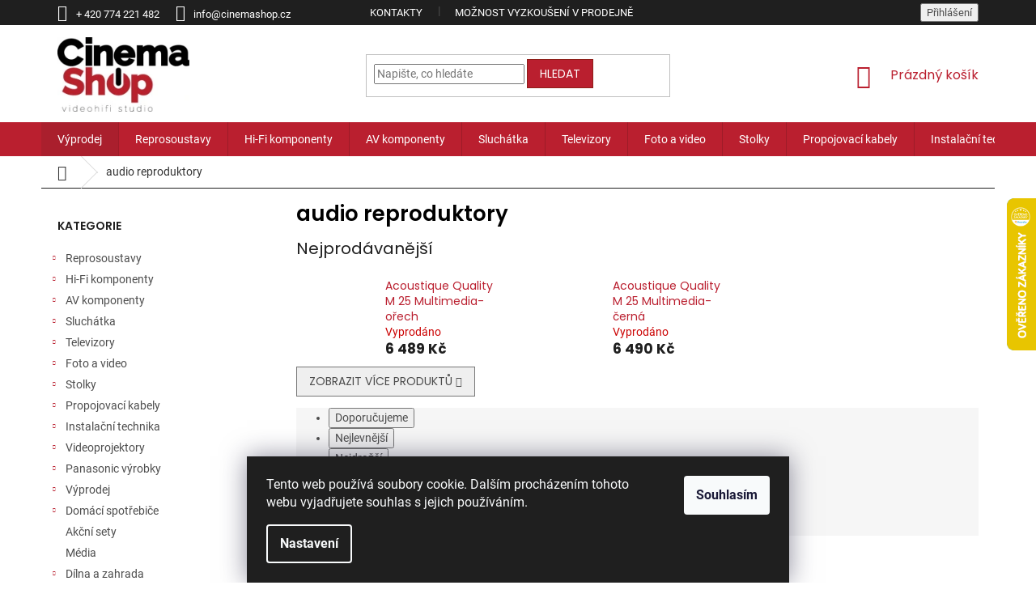

--- FILE ---
content_type: text/html; charset=utf-8
request_url: https://www.cinemashop.cz/audio-reproduktory/
body_size: 27747
content:
<!doctype html><html lang="cs" dir="ltr" class="header-background-light external-fonts-loaded"><head><meta charset="utf-8" /><meta name="viewport" content="width=device-width,initial-scale=1" /><title>audio reproduktory | cinemashop.cz</title><link rel="preconnect" href="https://cdn.myshoptet.com" /><link rel="dns-prefetch" href="https://cdn.myshoptet.com" /><link rel="preload" href="https://cdn.myshoptet.com/prj/dist/master/cms/libs/jquery/jquery-1.11.3.min.js" as="script" /><link href="https://cdn.myshoptet.com/prj/dist/master/cms/templates/frontend_templates/shared/css/font-face/roboto.css" rel="stylesheet"><link href="https://cdn.myshoptet.com/prj/dist/master/cms/templates/frontend_templates/shared/css/font-face/poppins.css" rel="stylesheet"><link href="https://cdn.myshoptet.com/prj/dist/master/shop/dist/font-shoptet-11.css.62c94c7785ff2cea73b2.css" rel="stylesheet"><script>
dataLayer = [];
dataLayer.push({'shoptet' : {
    "pageId": 1887,
    "pageType": "category",
    "currency": "CZK",
    "currencyInfo": {
        "decimalSeparator": ",",
        "exchangeRate": 1,
        "priceDecimalPlaces": 0,
        "symbol": "K\u010d",
        "symbolLeft": 0,
        "thousandSeparator": " "
    },
    "language": "cs",
    "projectId": 107327,
    "category": {
        "guid": "a9ace8f3-7710-11ec-a065-0cc47a6c92bc",
        "path": "LP | audio reproduktory",
        "parentCategoryGuid": "4db028b9-9575-11eb-a065-0cc47a6c92bc"
    },
    "cartInfo": {
        "id": null,
        "freeShipping": false,
        "freeShippingFrom": 3000,
        "leftToFreeGift": {
            "formattedPrice": "0 K\u010d",
            "priceLeft": 0
        },
        "freeGift": false,
        "leftToFreeShipping": {
            "priceLeft": 3000,
            "dependOnRegion": 0,
            "formattedPrice": "3 000 K\u010d"
        },
        "discountCoupon": [],
        "getNoBillingShippingPrice": {
            "withoutVat": 0,
            "vat": 0,
            "withVat": 0
        },
        "cartItems": [],
        "taxMode": "ORDINARY"
    },
    "cart": [],
    "customer": {
        "priceRatio": 1,
        "priceListId": 1,
        "groupId": null,
        "registered": false,
        "mainAccount": false
    }
}});
dataLayer.push({'cookie_consent' : {
    "marketing": "denied",
    "analytics": "denied"
}});
document.addEventListener('DOMContentLoaded', function() {
    shoptet.consent.onAccept(function(agreements) {
        if (agreements.length == 0) {
            return;
        }
        dataLayer.push({
            'cookie_consent' : {
                'marketing' : (agreements.includes(shoptet.config.cookiesConsentOptPersonalisation)
                    ? 'granted' : 'denied'),
                'analytics': (agreements.includes(shoptet.config.cookiesConsentOptAnalytics)
                    ? 'granted' : 'denied')
            },
            'event': 'cookie_consent'
        });
    });
});
</script>

<!-- Google Tag Manager -->
<script>(function(w,d,s,l,i){w[l]=w[l]||[];w[l].push({'gtm.start':
new Date().getTime(),event:'gtm.js'});var f=d.getElementsByTagName(s)[0],
j=d.createElement(s),dl=l!='dataLayer'?'&l='+l:'';j.async=true;j.src=
'https://www.googletagmanager.com/gtm.js?id='+i+dl;f.parentNode.insertBefore(j,f);
})(window,document,'script','dataLayer','GTM-5CQFVXD');</script>
<!-- End Google Tag Manager -->

<meta property="og:type" content="website"><meta property="og:site_name" content="cinemashop.cz"><meta property="og:url" content="https://www.cinemashop.cz/audio-reproduktory/"><meta property="og:title" content="audio reproduktory | cinemashop.cz"><meta name="author" content="Cinema shop"><meta name="web_author" content="Shoptet.cz"><meta name="dcterms.rightsHolder" content="www.cinemashop.cz"><meta name="robots" content="index,follow"><meta property="og:image" content="https://cdn.myshoptet.com/usr/www.cinemashop.cz/user/logos/cinemashop_logo_cmyk_200x1121.jpg?t=1769233242"><meta name="google-site-verification" content="t3tt-54DaagICd-KlK77P-lQarhrsdYj83588oR0_vE"><style>:root {--color-primary: #BA1F2F;--color-primary-h: 354;--color-primary-s: 71%;--color-primary-l: 43%;--color-primary-hover: #8e1f18;--color-primary-hover-h: 4;--color-primary-hover-s: 71%;--color-primary-hover-l: 33%;--color-secondary: #018E42;--color-secondary-h: 148;--color-secondary-s: 99%;--color-secondary-l: 28%;--color-secondary-hover: #015b2a;--color-secondary-hover-h: 147;--color-secondary-hover-s: 98%;--color-secondary-hover-l: 18%;--color-tertiary: #BA1F2F;--color-tertiary-h: 354;--color-tertiary-s: 71%;--color-tertiary-l: 43%;--color-tertiary-hover: #8e1f18;--color-tertiary-hover-h: 4;--color-tertiary-hover-s: 71%;--color-tertiary-hover-l: 33%;--color-header-background: #ffffff;--template-font: "Roboto";--template-headings-font: "Poppins";--header-background-url: url("[data-uri]");--cookies-notice-background: #1A1937;--cookies-notice-color: #F8FAFB;--cookies-notice-button-hover: #f5f5f5;--cookies-notice-link-hover: #27263f;--templates-update-management-preview-mode-content: "Náhled aktualizací šablony je aktivní pro váš prohlížeč."}</style>
    
    <link href="https://cdn.myshoptet.com/prj/dist/master/shop/dist/main-11.less.5a24dcbbdabfd189c152.css" rel="stylesheet" />
        
    <script>var shoptet = shoptet || {};</script>
    <script src="https://cdn.myshoptet.com/prj/dist/master/shop/dist/main-3g-header.js.05f199e7fd2450312de2.js"></script>
<!-- User include --><!-- api 473(125) html code header -->

                <style>
                    #order-billing-methods .radio-wrapper[data-guid="9b36aa58-9b1d-11ed-8eb3-0cc47a6c92bc"]:not(.cggooglepay), #order-billing-methods .radio-wrapper[data-guid="5ce9504b-66d4-11eb-a065-0cc47a6c92bc"]:not(.cgapplepay) {
                        display: none;
                    }
                </style>
                <script type="text/javascript">
                    document.addEventListener('DOMContentLoaded', function() {
                        if (getShoptetDataLayer('pageType') === 'billingAndShipping') {
                            
                try {
                    if (window.ApplePaySession && window.ApplePaySession.canMakePayments()) {
                        document.querySelector('#order-billing-methods .radio-wrapper[data-guid="5ce9504b-66d4-11eb-a065-0cc47a6c92bc"]').classList.add('cgapplepay');
                    }
                } catch (err) {} 
            
                            
                const cgBaseCardPaymentMethod = {
                        type: 'CARD',
                        parameters: {
                            allowedAuthMethods: ["PAN_ONLY", "CRYPTOGRAM_3DS"],
                            allowedCardNetworks: [/*"AMEX", "DISCOVER", "INTERAC", "JCB",*/ "MASTERCARD", "VISA"]
                        }
                };
                
                function cgLoadScript(src, callback)
                {
                    var s,
                        r,
                        t;
                    r = false;
                    s = document.createElement('script');
                    s.type = 'text/javascript';
                    s.src = src;
                    s.onload = s.onreadystatechange = function() {
                        if ( !r && (!this.readyState || this.readyState == 'complete') )
                        {
                            r = true;
                            callback();
                        }
                    };
                    t = document.getElementsByTagName('script')[0];
                    t.parentNode.insertBefore(s, t);
                } 
                
                function cgGetGoogleIsReadyToPayRequest() {
                    return Object.assign(
                        {},
                        {
                            apiVersion: 2,
                            apiVersionMinor: 0
                        },
                        {
                            allowedPaymentMethods: [cgBaseCardPaymentMethod]
                        }
                    );
                }

                function onCgGooglePayLoaded() {
                    let paymentsClient = new google.payments.api.PaymentsClient({environment: 'PRODUCTION'});
                    paymentsClient.isReadyToPay(cgGetGoogleIsReadyToPayRequest()).then(function(response) {
                        if (response.result) {
                            document.querySelector('#order-billing-methods .radio-wrapper[data-guid="9b36aa58-9b1d-11ed-8eb3-0cc47a6c92bc"]').classList.add('cggooglepay');	 	 	 	 	 
                        }
                    })
                    .catch(function(err) {});
                }
                
                cgLoadScript('https://pay.google.com/gp/p/js/pay.js', onCgGooglePayLoaded);
            
                        }
                    });
                </script> 
                
<!-- api 690(337) html code header -->
<script>var ophWidgetData={"lang":"cs","link":"","logo":false,"expanded":true,"lunchShow":true,"checkHoliday":false,"showWidgetStart":"07:00","showWidgetEnd":"20:00","beforeOpenStore":0,"beforeCloseStore":0,"openingHours":[{"day":1,"openHour":"10:00","closeHour":"18:00","openPause":"","closePause":"","closed":false},{"day":2,"openHour":"10:00","closeHour":"18:00","openPause":"","closePause":"","closed":false},{"day":3,"openHour":"10:00","closeHour":"18:00","openPause":"","closePause":"","closed":false},{"day":4,"openHour":"10:00","closeHour":"18:00","openPause":"","closePause":"","closed":false},{"day":5,"openHour":"10:00","closeHour":"18:00","openPause":"","closePause":"","closed":false},{"day":6,"openHour":"","closeHour":"","openPause":"","closePause":"","closed":true},{"day":7,"openHour":"","closeHour":"","openPause":"","closePause":"","closed":true}],"excludes":[{"date":"2024-12-21","openHour":"09:01","closeHour":"15:01","openPause":"","closePause":"","closed":false,"text":""}],"holidayList":["01-01","01-05","08-05","05-07","06-07","28-09","28-10","17-11","24-12","25-12","26-12"],"todayLongFormat":false,"logoFilemanager":"","colors":{"bg_header_color":"","bg_logo_color":"","bg_title_color":"","bg_preopen_color":"#03a9f4","bg_open_color":"#4caf50","bg_pause_color":"#ff9800","bg_preclose_color":"#ff6f00","bg_close_color":"#e94b4b","color_exception_day":"#e94b4b"},"address":"","icon":"icon-01","bottomPosition":"150","showDetailOnExpand":false,"weekTurnOff":[]}</script>
<!-- service 565(213) html code header -->
<!--
<link rel="stylesheet" type="text/css" href="https://app.visual.ws/gpwebpay_shoptet/shoptet.css">
<script async defer type="text/javascript" src="https://app.visual.ws/gpwebpay_shoptet/shoptet.js"></script>
-->
<!-- service 659(306) html code header -->
<link rel="stylesheet" type="text/css" href="https://cdn.myshoptet.com/usr/fvstudio.myshoptet.com/user/documents/showmore/fv-studio-app-showmore.css?v=21.10.1">

<!-- service 690(337) html code header -->
<link href="https://cdn.myshoptet.com/usr/mcore.myshoptet.com/user/documents/upload/addon01/ophWidget.min.css?v=1.6.9" rel="stylesheet" />


<!-- service 421(75) html code header -->
<style>
body:not(.template-07):not(.template-09):not(.template-10):not(.template-11):not(.template-12):not(.template-13):not(.template-14) #return-to-top i::before {content: 'a';}
#return-to-top i:before {content: '\e911';}
#return-to-top {
z-index: 99999999;
    position: fixed;
    bottom: 45px;
    right: 20px;
background: rgba(0, 0, 0, 0.7);
    width: 50px;
    height: 50px;
    display: block;
    text-decoration: none;
    -webkit-border-radius: 35px;
    -moz-border-radius: 35px;
    border-radius: 35px;
    display: none;
    -webkit-transition: all 0.3s linear;
    -moz-transition: all 0.3s ease;
    -ms-transition: all 0.3s ease;
    -o-transition: all 0.3s ease;
    transition: all 0.3s ease;
}
#return-to-top i {color: #fff;margin: -10px 0 0 -10px;position: relative;left: 50%;top: 50%;font-size: 19px;-webkit-transition: all 0.3s ease;-moz-transition: all 0.3s ease;-ms-transition: all 0.3s ease;-o-transition: all 0.3s ease;transition: all 0.3s ease;height: 20px;width: 20px;text-align: center;display: block;font-style: normal;}
#return-to-top:hover {
    background: rgba(0, 0, 0, 0.9);
}
#return-to-top:hover i {
    color: #fff;
}
.icon-chevron-up::before {
font-weight: bold;
}
.ordering-process #return-to-top{display: none !important;}
</style>
<!-- project html code header -->
<meta name="seznam-wmt" content="dKcC4LA8bSKqWNhnyFPOUQjiGSJ6gXVd" />
<script src="/user/documents/scripts/papaparse.min.js"></script>
<script src="https://unpkg.com/micromodal/dist/micromodal.min.js"></script>

<link rel="stylesheet" type="text/css" href="/user/documents/scripts/styles.css?v=300">

<!-- Google Tag Manager -->
<script>(function(w,d,s,l,i){w[l]=w[l]||[];w[l].push({'gtm.start':
new Date().getTime(),event:'gtm.js'});var f=d.getElementsByTagName(s)[0],
j=d.createElement(s),dl=l!='dataLayer'?'&l='+l:'';j.async=true;j.src=
'https://www.googletagmanager.com/gtm.js?id='+i+dl;f.parentNode.insertBefore(j,f);
})(window,document,'script','dataLayer','GTM-N82DD3S');</script>
<!-- End Google Tag Manager -->

<!-- Event snippet for Nákup v cinemashop.cz conversion page
In your html page, add the snippet and call gtag_report_conversion when someone clicks on the chosen link or button. -->
<script>
function gtag_report_conversion(url) {
  var callback = function () {
    if (typeof(url) != 'undefined') {
      window.location = url;
    }
  };
  gtag('event', 'conversion', {
      'send_to': 'AW-876438368/oKYSCL6S4acBEODG9aED',
      'value': 1.0,
      'currency': 'CZK',
      'transaction_id': '',
      'event_callback': callback
  });
  return false;
}
</script>

<!-- Facebook Pixel Code -->
<script>
  !function(f,b,e,v,n,t,s)
  {if(f.fbq)return;n=f.fbq=function(){n.callMethod?
  n.callMethod.apply(n,arguments):n.queue.push(arguments)};
  if(!f._fbq)f._fbq=n;n.push=n;n.loaded=!0;n.version='2.0';
  n.queue=[];t=b.createElement(e);t.async=!0;
  t.src=v;s=b.getElementsByTagName(e)[0];
  s.parentNode.insertBefore(t,s)}(window, document,'script',
  'https://connect.facebook.net/en_US/fbevents.js');
  fbq('init', '1088322388040073');
  fbq('track', 'PageView');
</script>
<noscript><img height="1" width="1" style="display:none"
  src="https://www.facebook.com/tr?id=1088322388040073&ev=PageView&noscript=1"
/></noscript>
<!-- End Facebook Pixel Code -->

<script type='text/javascript'>
  window.smartlook||(function(d) {
    var o=smartlook=function(){ o.api.push(arguments)},h=d.getElementsByTagName('head')[0];
    var c=d.createElement('script');o.api=new Array();c.async=true;c.type='text/javascript';
    c.charset='utf-8';c.src='https://rec.smartlook.com/recorder.js';h.appendChild(c);
    })(document);
    smartlook('init', 'ed72754f024d44981d2464fe5dca01c42e8e65bd');
</script>

<style>
.navigation-in>ul>li>a[href^='/vyprodej/'] {
    animation: outlet 3s infinite;
    ; }

@keyframes outlet {
    0% {
        background-color: none;
    }

    50% {
        background-color: #1f1f1f;
        color: #fff;
    }
}
</style>

<!-- Global site tag (gtag.js) - Google Ads: 324638227 -->
<script async src="https://www.googletagmanager.com/gtag/js?id=AW-324638227"></script>
<script>
  window.dataLayer = window.dataLayer || [];
  function gtag(){dataLayer.push(arguments);}
  gtag('js', new Date());

  gtag('config', 'AW-324638227');
</script>

<!--Start of Tawk.to Script-->
<script type="text/javascript">
var Tawk_API=Tawk_API||{}, Tawk_LoadStart=new Date();
(function(){
var s1=document.createElement("script"),s0=document.getElementsByTagName("script")[0];
s1.async=true;
s1.src='https://embed.tawk.to/61265234d6e7610a49b1f4d9/1fdur27mi';
s1.charset='UTF-8';
s1.setAttribute('crossorigin','*');
s0.parentNode.insertBefore(s1,s0);
})();
</script>
<!--End of Tawk.to Script-->

<style>
/* Cookies */
.siteCookies__form {
  background-color: #1f1f1f;
  border-radius: 0;
}

.siteCookies__link {
  background-color: transparent;
}

.siteCookies__link:hover {
  background-color: #383838;
}
.siteCookies--bottom.siteCookies--scrolled {
    background-color: #1f1f1f;
}
</style>

<style>
.dp-poptavka-button-wrap {
margin-bottom: 19px;
margin-left: 20rem;
margin-top: -68px;
}

.p-info-wrapper .add-to-cart {
	margin-left: 20rem
}
</style>
<style>
.unpacked-variant {
	margin-top: 1rem;
  margin-bottom: 1rem;
  font-weight: bold;
  text-decoration: underline;
}
</style>
<!-- /User include --><link rel="shortcut icon" href="/favicon.ico" type="image/x-icon" /><link rel="canonical" href="https://www.cinemashop.cz/audio-reproduktory/" />    <script>
        var _hwq = _hwq || [];
        _hwq.push(['setKey', '97F5A9C7344D7F87819A235E0931EF37']);
        _hwq.push(['setTopPos', '100']);
        _hwq.push(['showWidget', '22']);
        (function() {
            var ho = document.createElement('script');
            ho.src = 'https://cz.im9.cz/direct/i/gjs.php?n=wdgt&sak=97F5A9C7344D7F87819A235E0931EF37';
            var s = document.getElementsByTagName('script')[0]; s.parentNode.insertBefore(ho, s);
        })();
    </script>
<script>!function(){var t={9196:function(){!function(){var t=/\[object (Boolean|Number|String|Function|Array|Date|RegExp)\]/;function r(r){return null==r?String(r):(r=t.exec(Object.prototype.toString.call(Object(r))))?r[1].toLowerCase():"object"}function n(t,r){return Object.prototype.hasOwnProperty.call(Object(t),r)}function e(t){if(!t||"object"!=r(t)||t.nodeType||t==t.window)return!1;try{if(t.constructor&&!n(t,"constructor")&&!n(t.constructor.prototype,"isPrototypeOf"))return!1}catch(t){return!1}for(var e in t);return void 0===e||n(t,e)}function o(t,r,n){this.b=t,this.f=r||function(){},this.d=!1,this.a={},this.c=[],this.e=function(t){return{set:function(r,n){u(c(r,n),t.a)},get:function(r){return t.get(r)}}}(this),i(this,t,!n);var e=t.push,o=this;t.push=function(){var r=[].slice.call(arguments,0),n=e.apply(t,r);return i(o,r),n}}function i(t,n,o){for(t.c.push.apply(t.c,n);!1===t.d&&0<t.c.length;){if("array"==r(n=t.c.shift()))t:{var i=n,a=t.a;if("string"==r(i[0])){for(var f=i[0].split("."),s=f.pop(),p=(i=i.slice(1),0);p<f.length;p++){if(void 0===a[f[p]])break t;a=a[f[p]]}try{a[s].apply(a,i)}catch(t){}}}else if("function"==typeof n)try{n.call(t.e)}catch(t){}else{if(!e(n))continue;for(var l in n)u(c(l,n[l]),t.a)}o||(t.d=!0,t.f(t.a,n),t.d=!1)}}function c(t,r){for(var n={},e=n,o=t.split("."),i=0;i<o.length-1;i++)e=e[o[i]]={};return e[o[o.length-1]]=r,n}function u(t,o){for(var i in t)if(n(t,i)){var c=t[i];"array"==r(c)?("array"==r(o[i])||(o[i]=[]),u(c,o[i])):e(c)?(e(o[i])||(o[i]={}),u(c,o[i])):o[i]=c}}window.DataLayerHelper=o,o.prototype.get=function(t){var r=this.a;t=t.split(".");for(var n=0;n<t.length;n++){if(void 0===r[t[n]])return;r=r[t[n]]}return r},o.prototype.flatten=function(){this.b.splice(0,this.b.length),this.b[0]={},u(this.a,this.b[0])}}()}},r={};function n(e){var o=r[e];if(void 0!==o)return o.exports;var i=r[e]={exports:{}};return t[e](i,i.exports,n),i.exports}n.n=function(t){var r=t&&t.__esModule?function(){return t.default}:function(){return t};return n.d(r,{a:r}),r},n.d=function(t,r){for(var e in r)n.o(r,e)&&!n.o(t,e)&&Object.defineProperty(t,e,{enumerable:!0,get:r[e]})},n.o=function(t,r){return Object.prototype.hasOwnProperty.call(t,r)},function(){"use strict";n(9196)}()}();</script>    <!-- Global site tag (gtag.js) - Google Analytics -->
    <script async src="https://www.googletagmanager.com/gtag/js?id=G-KN1BGJ5XFT"></script>
    <script>
        
        window.dataLayer = window.dataLayer || [];
        function gtag(){dataLayer.push(arguments);}
        

                    console.debug('default consent data');

            gtag('consent', 'default', {"ad_storage":"denied","analytics_storage":"denied","ad_user_data":"denied","ad_personalization":"denied","wait_for_update":500});
            dataLayer.push({
                'event': 'default_consent'
            });
        
        gtag('js', new Date());

        
                gtag('config', 'G-KN1BGJ5XFT', {"groups":"GA4","send_page_view":false,"content_group":"category","currency":"CZK","page_language":"cs"});
        
                gtag('config', 'AW-876438368');
        
        
        
        
        
                    gtag('event', 'page_view', {"send_to":"GA4","page_language":"cs","content_group":"category","currency":"CZK"});
        
        
        
        
        
        
        
        
        
        
        
        
        
        document.addEventListener('DOMContentLoaded', function() {
            if (typeof shoptet.tracking !== 'undefined') {
                for (var id in shoptet.tracking.bannersList) {
                    gtag('event', 'view_promotion', {
                        "send_to": "UA",
                        "promotions": [
                            {
                                "id": shoptet.tracking.bannersList[id].id,
                                "name": shoptet.tracking.bannersList[id].name,
                                "position": shoptet.tracking.bannersList[id].position
                            }
                        ]
                    });
                }
            }

            shoptet.consent.onAccept(function(agreements) {
                if (agreements.length !== 0) {
                    console.debug('gtag consent accept');
                    var gtagConsentPayload =  {
                        'ad_storage': agreements.includes(shoptet.config.cookiesConsentOptPersonalisation)
                            ? 'granted' : 'denied',
                        'analytics_storage': agreements.includes(shoptet.config.cookiesConsentOptAnalytics)
                            ? 'granted' : 'denied',
                                                                                                'ad_user_data': agreements.includes(shoptet.config.cookiesConsentOptPersonalisation)
                            ? 'granted' : 'denied',
                        'ad_personalization': agreements.includes(shoptet.config.cookiesConsentOptPersonalisation)
                            ? 'granted' : 'denied',
                        };
                    console.debug('update consent data', gtagConsentPayload);
                    gtag('consent', 'update', gtagConsentPayload);
                    dataLayer.push(
                        { 'event': 'update_consent' }
                    );
                }
            });
        });
    </script>
</head><body class="desktop id-1887 in-audio-reproduktory template-11 type-category multiple-columns-body columns-3 ums_forms_redesign--off ums_a11y_category_page--on ums_discussion_rating_forms--off ums_flags_display_unification--on ums_a11y_login--on mobile-header-version-0"><noscript>
    <style>
        #header {
            padding-top: 0;
            position: relative !important;
            top: 0;
        }
        .header-navigation {
            position: relative !important;
        }
        .overall-wrapper {
            margin: 0 !important;
        }
        body:not(.ready) {
            visibility: visible !important;
        }
    </style>
    <div class="no-javascript">
        <div class="no-javascript__title">Musíte změnit nastavení vašeho prohlížeče</div>
        <div class="no-javascript__text">Podívejte se na: <a href="https://www.google.com/support/bin/answer.py?answer=23852">Jak povolit JavaScript ve vašem prohlížeči</a>.</div>
        <div class="no-javascript__text">Pokud používáte software na blokování reklam, může být nutné povolit JavaScript z této stránky.</div>
        <div class="no-javascript__text">Děkujeme.</div>
    </div>
</noscript>

        <div id="fb-root"></div>
        <script>
            window.fbAsyncInit = function() {
                FB.init({
                    autoLogAppEvents : true,
                    xfbml            : true,
                    version          : 'v24.0'
                });
            };
        </script>
        <script async defer crossorigin="anonymous" src="https://connect.facebook.net/cs_CZ/sdk.js#xfbml=1&version=v24.0"></script>
<!-- Google Tag Manager (noscript) -->
<noscript><iframe src="https://www.googletagmanager.com/ns.html?id=GTM-5CQFVXD"
height="0" width="0" style="display:none;visibility:hidden"></iframe></noscript>
<!-- End Google Tag Manager (noscript) -->

    <div class="siteCookies siteCookies--bottom siteCookies--dark js-siteCookies" role="dialog" data-testid="cookiesPopup" data-nosnippet>
        <div class="siteCookies__form">
            <div class="siteCookies__content">
                <div class="siteCookies__text">
                    Tento web používá soubory cookie. Dalším procházením tohoto webu vyjadřujete souhlas s jejich používáním.
                </div>
                <p class="siteCookies__links">
                    <button class="siteCookies__link js-cookies-settings" aria-label="Nastavení cookies" data-testid="cookiesSettings">Nastavení</button>
                </p>
            </div>
            <div class="siteCookies__buttonWrap">
                                <button class="siteCookies__button js-cookiesConsentSubmit" value="all" aria-label="Přijmout cookies" data-testid="buttonCookiesAccept">Souhlasím</button>
            </div>
        </div>
        <script>
            document.addEventListener("DOMContentLoaded", () => {
                const siteCookies = document.querySelector('.js-siteCookies');
                document.addEventListener("scroll", shoptet.common.throttle(() => {
                    const st = document.documentElement.scrollTop;
                    if (st > 1) {
                        siteCookies.classList.add('siteCookies--scrolled');
                    } else {
                        siteCookies.classList.remove('siteCookies--scrolled');
                    }
                }, 100));
            });
        </script>
    </div>
<a href="#content" class="skip-link sr-only">Přejít na obsah</a><div class="overall-wrapper"><div class="user-action"><div class="container">
    <div class="user-action-in">
                    <div id="login" class="user-action-login popup-widget login-widget" role="dialog" aria-labelledby="loginHeading">
        <div class="popup-widget-inner">
                            <h2 id="loginHeading">Přihlášení k vašemu účtu</h2><div id="customerLogin"><form action="/action/Customer/Login/" method="post" id="formLoginIncluded" class="csrf-enabled formLogin" data-testid="formLogin"><input type="hidden" name="referer" value="" /><div class="form-group"><div class="input-wrapper email js-validated-element-wrapper no-label"><input type="email" name="email" class="form-control" autofocus placeholder="E-mailová adresa (např. jan@novak.cz)" data-testid="inputEmail" autocomplete="email" required /></div></div><div class="form-group"><div class="input-wrapper password js-validated-element-wrapper no-label"><input type="password" name="password" class="form-control" placeholder="Heslo" data-testid="inputPassword" autocomplete="current-password" required /><span class="no-display">Nemůžete vyplnit toto pole</span><input type="text" name="surname" value="" class="no-display" /></div></div><div class="form-group"><div class="login-wrapper"><button type="submit" class="btn btn-secondary btn-text btn-login" data-testid="buttonSubmit">Přihlásit se</button><div class="password-helper"><a href="/registrace/" data-testid="signup" rel="nofollow">Nová registrace</a><a href="/klient/zapomenute-heslo/" rel="nofollow">Zapomenuté heslo</a></div></div></div></form>
</div>                    </div>
    </div>

                            <div id="cart-widget" class="user-action-cart popup-widget cart-widget loader-wrapper" data-testid="popupCartWidget" role="dialog" aria-hidden="true">
    <div class="popup-widget-inner cart-widget-inner place-cart-here">
        <div class="loader-overlay">
            <div class="loader"></div>
        </div>
    </div>

    <div class="cart-widget-button">
        <a href="/kosik/" class="btn btn-conversion" id="continue-order-button" rel="nofollow" data-testid="buttonNextStep">Pokračovat do košíku</a>
    </div>
</div>
            </div>
</div>
</div><div class="top-navigation-bar" data-testid="topNavigationBar">

    <div class="container">

        <div class="top-navigation-contacts">
            <strong>Zákaznická podpora:</strong><a href="tel:+420774221482" class="project-phone" aria-label="Zavolat na +420774221482" data-testid="contactboxPhone"><span>+ 420 774 221 482</span></a><a href="mailto:info@cinemashop.cz" class="project-email" data-testid="contactboxEmail"><span>info@cinemashop.cz</span></a>        </div>

                            <div class="top-navigation-menu">
                <div class="top-navigation-menu-trigger"></div>
                <ul class="top-navigation-bar-menu">
                                            <li class="top-navigation-menu-item-29">
                            <a href="/kontakty/">Kontakty</a>
                        </li>
                                            <li class="top-navigation-menu-item-867">
                            <a href="/poslechove-studio/">Možnost vyzkoušení v prodejně</a>
                        </li>
                                    </ul>
                <ul class="top-navigation-bar-menu-helper"></ul>
            </div>
        
        <div class="top-navigation-tools top-navigation-tools--language">
            <div class="responsive-tools">
                <a href="#" class="toggle-window" data-target="search" aria-label="Hledat" data-testid="linkSearchIcon"></a>
                                                            <a href="#" class="toggle-window" data-target="login"></a>
                                                    <a href="#" class="toggle-window" data-target="navigation" aria-label="Menu" data-testid="hamburgerMenu"></a>
            </div>
                        <button class="top-nav-button top-nav-button-login toggle-window" type="button" data-target="login" aria-haspopup="dialog" aria-controls="login" aria-expanded="false" data-testid="signin"><span>Přihlášení</span></button>        </div>

    </div>

</div>
<header id="header"><div class="container navigation-wrapper">
    <div class="header-top">
        <div class="site-name-wrapper">
            <div class="site-name"><a href="/" data-testid="linkWebsiteLogo"><img src="https://cdn.myshoptet.com/usr/www.cinemashop.cz/user/logos/cinemashop_logo_cmyk_200x1121.jpg" alt="Cinema shop" fetchpriority="low" /></a></div>        </div>
        <div class="search" itemscope itemtype="https://schema.org/WebSite">
            <meta itemprop="headline" content="audio reproduktory"/><meta itemprop="url" content="https://www.cinemashop.cz"/>            <form action="/action/ProductSearch/prepareString/" method="post"
    id="formSearchForm" class="search-form compact-form js-search-main"
    itemprop="potentialAction" itemscope itemtype="https://schema.org/SearchAction" data-testid="searchForm">
    <fieldset>
        <meta itemprop="target"
            content="https://www.cinemashop.cz/vyhledavani/?string={string}"/>
        <input type="hidden" name="language" value="cs"/>
        
            
<input
    type="search"
    name="string"
        class="query-input form-control search-input js-search-input"
    placeholder="Napište, co hledáte"
    autocomplete="off"
    required
    itemprop="query-input"
    aria-label="Vyhledávání"
    data-testid="searchInput"
>
            <button type="submit" class="btn btn-default" data-testid="searchBtn">Hledat</button>
        
    </fieldset>
</form>
        </div>
        <div class="navigation-buttons">
                
    <a href="/kosik/" class="btn btn-icon toggle-window cart-count" data-target="cart" data-hover="true" data-redirect="true" data-testid="headerCart" rel="nofollow" aria-haspopup="dialog" aria-expanded="false" aria-controls="cart-widget">
        
                <span class="sr-only">Nákupní košík</span>
        
            <span class="cart-price visible-lg-inline-block" data-testid="headerCartPrice">
                                    Prázdný košík                            </span>
        
    
            </a>
        </div>
    </div>
    <nav id="navigation" aria-label="Hlavní menu" data-collapsible="true"><div class="navigation-in menu"><ul class="menu-level-1" role="menubar" data-testid="headerMenuItems"><li class="menu-item-external-52" role="none"><a href="/vyprodej/?stock=1" data-testid="headerMenuItem" role="menuitem" aria-expanded="false"><b>Výprodej</b></a></li>
<li class="menu-item-703 ext" role="none"><a href="/reprosoustavy/" data-testid="headerMenuItem" role="menuitem" aria-haspopup="true" aria-expanded="false"><b>Reprosoustavy</b><span class="submenu-arrow"></span></a><ul class="menu-level-2" aria-label="Reprosoustavy" tabindex="-1" role="menu"><li class="menu-item-709" role="none"><a href="/sloupove-reprosoustavy/" class="menu-image" data-testid="headerMenuItem" tabindex="-1" aria-hidden="true"><img src="data:image/svg+xml,%3Csvg%20width%3D%22140%22%20height%3D%22100%22%20xmlns%3D%22http%3A%2F%2Fwww.w3.org%2F2000%2Fsvg%22%3E%3C%2Fsvg%3E" alt="" aria-hidden="true" width="140" height="100"  data-src="https://cdn.myshoptet.com/usr/www.cinemashop.cz/user/categories/thumb/1053-1_kvalitni-3-pasmove-sloupove-reprosoustavy-s-impedanci-8-ohmu--vysokou-citlivosti-a-mohutnym-zvukem-bowers-wilkins-702-s2.jpg" fetchpriority="low" /></a><div><a href="/sloupove-reprosoustavy/" data-testid="headerMenuItem" role="menuitem"><span>Sloupové (podlahové)</span></a>
                        </div></li><li class="menu-item-784" role="none"><a href="/regalove-reprosoustavy/" class="menu-image" data-testid="headerMenuItem" tabindex="-1" aria-hidden="true"><img src="data:image/svg+xml,%3Csvg%20width%3D%22140%22%20height%3D%22100%22%20xmlns%3D%22http%3A%2F%2Fwww.w3.org%2F2000%2Fsvg%22%3E%3C%2Fsvg%3E" alt="" aria-hidden="true" width="140" height="100"  data-src="https://cdn.myshoptet.com/usr/www.cinemashop.cz/user/categories/thumb/2428_kvalitni-2-pasmova-sloupova-basreflexova-reprosoustava-bowers-wilkins-607.jpg" fetchpriority="low" /></a><div><a href="/regalove-reprosoustavy/" data-testid="headerMenuItem" role="menuitem"><span>Regálové (stojanové)</span></a>
                        </div></li><li class="menu-item-787" role="none"><a href="/centralni-reprosoustavy/" class="menu-image" data-testid="headerMenuItem" tabindex="-1" aria-hidden="true"><img src="data:image/svg+xml,%3Csvg%20width%3D%22140%22%20height%3D%22100%22%20xmlns%3D%22http%3A%2F%2Fwww.w3.org%2F2000%2Fsvg%22%3E%3C%2Fsvg%3E" alt="" aria-hidden="true" width="140" height="100"  data-src="https://cdn.myshoptet.com/usr/www.cinemashop.cz/user/categories/thumb/2425-3_dva-stredobasove-reproduktory-pouzivajici-130mm-membrany-continuum.jpg" fetchpriority="low" /></a><div><a href="/centralni-reprosoustavy/" data-testid="headerMenuItem" role="menuitem"><span>Centrální</span></a>
                        </div></li><li class="menu-item-790" role="none"><a href="/subwoofery/" class="menu-image" data-testid="headerMenuItem" tabindex="-1" aria-hidden="true"><img src="data:image/svg+xml,%3Csvg%20width%3D%22140%22%20height%3D%22100%22%20xmlns%3D%22http%3A%2F%2Fwww.w3.org%2F2000%2Fsvg%22%3E%3C%2Fsvg%3E" alt="" aria-hidden="true" width="140" height="100"  data-src="https://cdn.myshoptet.com/usr/www.cinemashop.cz/user/categories/thumb/bw_db4d_10.jpg" fetchpriority="low" /></a><div><a href="/subwoofery/" data-testid="headerMenuItem" role="menuitem"><span>Subwoofery</span></a>
                        </div></li><li class="menu-item-793" role="none"><a href="/bezdratove-reproduktory/" class="menu-image" data-testid="headerMenuItem" tabindex="-1" aria-hidden="true"><img src="data:image/svg+xml,%3Csvg%20width%3D%22140%22%20height%3D%22100%22%20xmlns%3D%22http%3A%2F%2Fwww.w3.org%2F2000%2Fsvg%22%3E%3C%2Fsvg%3E" alt="" aria-hidden="true" width="140" height="100"  data-src="https://cdn.myshoptet.com/usr/www.cinemashop.cz/user/categories/thumb/wireless.jpg" fetchpriority="low" /></a><div><a href="/bezdratove-reproduktory/" data-testid="headerMenuItem" role="menuitem"><span>Bezdrátové</span></a>
                        </div></li><li class="menu-item-1137" role="none"><a href="/aktivni-reproduktory/" class="menu-image" data-testid="headerMenuItem" tabindex="-1" aria-hidden="true"><img src="data:image/svg+xml,%3Csvg%20width%3D%22140%22%20height%3D%22100%22%20xmlns%3D%22http%3A%2F%2Fwww.w3.org%2F2000%2Fsvg%22%3E%3C%2Fsvg%3E" alt="" aria-hidden="true" width="140" height="100"  data-src="https://cdn.myshoptet.com/usr/www.cinemashop.cz/user/categories/thumb/2163_kvalitni-aktivni-reproduktory-k-pocitaci-bose-companion-2-iii.jpg" fetchpriority="low" /></a><div><a href="/aktivni-reproduktory/" data-testid="headerMenuItem" role="menuitem"><span>Aktivní</span></a>
                        </div></li><li class="menu-item-796" role="none"><a href="/instalacni-reproduktory/" class="menu-image" data-testid="headerMenuItem" tabindex="-1" aria-hidden="true"><img src="data:image/svg+xml,%3Csvg%20width%3D%22140%22%20height%3D%22100%22%20xmlns%3D%22http%3A%2F%2Fwww.w3.org%2F2000%2Fsvg%22%3E%3C%2Fsvg%3E" alt="" aria-hidden="true" width="140" height="100"  data-src="https://cdn.myshoptet.com/usr/www.cinemashop.cz/user/categories/thumb/instala__n__.jpg" fetchpriority="low" /></a><div><a href="/instalacni-reproduktory/" data-testid="headerMenuItem" role="menuitem"><span>Instalační</span></a>
                        </div></li><li class="menu-item-885" role="none"><a href="/soundbary/" class="menu-image" data-testid="headerMenuItem" tabindex="-1" aria-hidden="true"><img src="data:image/svg+xml,%3Csvg%20width%3D%22140%22%20height%3D%22100%22%20xmlns%3D%22http%3A%2F%2Fwww.w3.org%2F2000%2Fsvg%22%3E%3C%2Fsvg%3E" alt="" aria-hidden="true" width="140" height="100"  data-src="https://cdn.myshoptet.com/usr/www.cinemashop.cz/user/categories/thumb/5244_smart-soundbar-300-1.jpg" fetchpriority="low" /></a><div><a href="/soundbary/" data-testid="headerMenuItem" role="menuitem"><span>Soundbary</span></a>
                        </div></li><li class="menu-item-879" role="none"><a href="/sestavy-domaciho-kina/" class="menu-image" data-testid="headerMenuItem" tabindex="-1" aria-hidden="true"><img src="data:image/svg+xml,%3Csvg%20width%3D%22140%22%20height%3D%22100%22%20xmlns%3D%22http%3A%2F%2Fwww.w3.org%2F2000%2Fsvg%22%3E%3C%2Fsvg%3E" alt="" aria-hidden="true" width="140" height="100"  data-src="https://cdn.myshoptet.com/usr/www.cinemashop.cz/user/categories/thumb/skupina.jpg" fetchpriority="low" /></a><div><a href="/sestavy-domaciho-kina/" data-testid="headerMenuItem" role="menuitem"><span>Sestavy domácího kina</span></a>
                        </div></li><li class="menu-item-799 has-third-level" role="none"><a href="/prislusenstvi-3/" class="menu-image" data-testid="headerMenuItem" tabindex="-1" aria-hidden="true"><img src="data:image/svg+xml,%3Csvg%20width%3D%22140%22%20height%3D%22100%22%20xmlns%3D%22http%3A%2F%2Fwww.w3.org%2F2000%2Fsvg%22%3E%3C%2Fsvg%3E" alt="" aria-hidden="true" width="140" height="100"  data-src="https://cdn.myshoptet.com/usr/www.cinemashop.cz/user/categories/thumb/2397_kvalitni-celokovovy-reproduktorovy-bananek-hd-296-reproduktorovy-bananek.jpg" fetchpriority="low" /></a><div><a href="/prislusenstvi-3/" data-testid="headerMenuItem" role="menuitem"><span>Příslušenství</span></a>
                                                    <ul class="menu-level-3" role="menu">
                                                                    <li class="menu-item-1981" role="none">
                                        <a href="/konektory-pro-repro/" data-testid="headerMenuItem" role="menuitem">
                                            Konektory pro reprosoustavy</a>,                                    </li>
                                                                    <li class="menu-item-1984" role="none">
                                        <a href="/stojany/" data-testid="headerMenuItem" role="menuitem">
                                            Stojany</a>                                    </li>
                                                            </ul>
                        </div></li><li class="menu-item-1052" role="none"><a href="/atmosove-reproduktory/" class="menu-image" data-testid="headerMenuItem" tabindex="-1" aria-hidden="true"><img src="data:image/svg+xml,%3Csvg%20width%3D%22140%22%20height%3D%22100%22%20xmlns%3D%22http%3A%2F%2Fwww.w3.org%2F2000%2Fsvg%22%3E%3C%2Fsvg%3E" alt="" aria-hidden="true" width="140" height="100"  data-src="https://cdn.myshoptet.com/usr/www.cinemashop.cz/user/categories/thumb/bronze_atmos.jpg" fetchpriority="low" /></a><div><a href="/atmosove-reproduktory/" data-testid="headerMenuItem" role="menuitem"><span>Atmosové</span></a>
                        </div></li></ul></li>
<li class="menu-item-745 ext" role="none"><a href="/hi-fi-komponenty/" data-testid="headerMenuItem" role="menuitem" aria-haspopup="true" aria-expanded="false"><b>Hi-Fi komponenty</b><span class="submenu-arrow"></span></a><ul class="menu-level-2" aria-label="Hi-Fi komponenty" tabindex="-1" role="menu"><li class="menu-item-757" role="none"><a href="/stereo-zesilovace/" class="menu-image" data-testid="headerMenuItem" tabindex="-1" aria-hidden="true"><img src="data:image/svg+xml,%3Csvg%20width%3D%22140%22%20height%3D%22100%22%20xmlns%3D%22http%3A%2F%2Fwww.w3.org%2F2000%2Fsvg%22%3E%3C%2Fsvg%3E" alt="" aria-hidden="true" width="140" height="100"  data-src="https://cdn.myshoptet.com/usr/www.cinemashop.cz/user/categories/thumb/4214_denon-pma-a110-1.jpg" fetchpriority="low" /></a><div><a href="/stereo-zesilovace/" data-testid="headerMenuItem" role="menuitem"><span>Stereo zesilovače</span></a>
                        </div></li><li class="menu-item-760" role="none"><a href="/cd-sacd-prehravace/" class="menu-image" data-testid="headerMenuItem" tabindex="-1" aria-hidden="true"><img src="data:image/svg+xml,%3Csvg%20width%3D%22140%22%20height%3D%22100%22%20xmlns%3D%22http%3A%2F%2Fwww.w3.org%2F2000%2Fsvg%22%3E%3C%2Fsvg%3E" alt="" aria-hidden="true" width="140" height="100"  data-src="https://cdn.myshoptet.com/usr/www.cinemashop.cz/user/categories/thumb/3458-2_denon-dcd-800ne-15.jpg" fetchpriority="low" /></a><div><a href="/cd-sacd-prehravace/" data-testid="headerMenuItem" role="menuitem"><span>CD/SACD přehrávače</span></a>
                        </div></li><li class="menu-item-763" role="none"><a href="/stereo-receivery/" class="menu-image" data-testid="headerMenuItem" tabindex="-1" aria-hidden="true"><img src="data:image/svg+xml,%3Csvg%20width%3D%22140%22%20height%3D%22100%22%20xmlns%3D%22http%3A%2F%2Fwww.w3.org%2F2000%2Fsvg%22%3E%3C%2Fsvg%3E" alt="" aria-hidden="true" width="140" height="100"  data-src="https://cdn.myshoptet.com/usr/www.cinemashop.cz/user/categories/thumb/11094_xl-mcr612-b-n-34-28082020.jpg" fetchpriority="low" /></a><div><a href="/stereo-receivery/" data-testid="headerMenuItem" role="menuitem"><span>Stereo receivery</span></a>
                        </div></li><li class="menu-item-766" role="none"><a href="/sitove-prehravace/" class="menu-image" data-testid="headerMenuItem" tabindex="-1" aria-hidden="true"><img src="data:image/svg+xml,%3Csvg%20width%3D%22140%22%20height%3D%22100%22%20xmlns%3D%22http%3A%2F%2Fwww.w3.org%2F2000%2Fsvg%22%3E%3C%2Fsvg%3E" alt="" aria-hidden="true" width="140" height="100"  data-src="https://cdn.myshoptet.com/usr/www.cinemashop.cz/user/categories/thumb/11034-7_node-blk-top-3-4.jpg" fetchpriority="low" /></a><div><a href="/sitove-prehravace/" data-testid="headerMenuItem" role="menuitem"><span>Síťové přehrávače</span></a>
                        </div></li><li class="menu-item-897" role="none"><a href="/hi-fi-systemy/" class="menu-image" data-testid="headerMenuItem" tabindex="-1" aria-hidden="true"><img src="data:image/svg+xml,%3Csvg%20width%3D%22140%22%20height%3D%22100%22%20xmlns%3D%22http%3A%2F%2Fwww.w3.org%2F2000%2Fsvg%22%3E%3C%2Fsvg%3E" alt="" aria-hidden="true" width="140" height="100"  data-src="https://cdn.myshoptet.com/usr/www.cinemashop.cz/user/categories/thumb/11028-2_photo-0-6104.jpg" fetchpriority="low" /></a><div><a href="/hi-fi-systemy/" data-testid="headerMenuItem" role="menuitem"><span>Hi-Fi systémy</span></a>
                        </div></li><li class="menu-item-718 has-third-level" role="none"><a href="/gramofony/" class="menu-image" data-testid="headerMenuItem" tabindex="-1" aria-hidden="true"><img src="data:image/svg+xml,%3Csvg%20width%3D%22140%22%20height%3D%22100%22%20xmlns%3D%22http%3A%2F%2Fwww.w3.org%2F2000%2Fsvg%22%3E%3C%2Fsvg%3E" alt="" aria-hidden="true" width="140" height="100"  data-src="https://cdn.myshoptet.com/usr/www.cinemashop.cz/user/categories/thumb/1899_kvalitni-gramofon-s-moznosti-elektronicke-zmeny-rychlosti-pro-ject-1xpression-iii-comfort-2m-red.jpg" fetchpriority="low" /></a><div><a href="/gramofony/" data-testid="headerMenuItem" role="menuitem"><span>Gramofony</span></a>
                                                    <ul class="menu-level-3" role="menu">
                                                                    <li class="menu-item-775" role="none">
                                        <a href="/gramofonove-prenosky/" data-testid="headerMenuItem" role="menuitem">
                                            Gramofonové přenosky</a>,                                    </li>
                                                                    <li class="menu-item-778" role="none">
                                        <a href="/predzesilovace/" data-testid="headerMenuItem" role="menuitem">
                                            Předzesilovače</a>,                                    </li>
                                                                    <li class="menu-item-781" role="none">
                                        <a href="/prislusenstvi-2/" data-testid="headerMenuItem" role="menuitem">
                                            Příslušenství</a>,                                    </li>
                                                                    <li class="menu-item-927" role="none">
                                        <a href="/lp-desky/" data-testid="headerMenuItem" role="menuitem">
                                            LP Desky</a>                                    </li>
                                                            </ul>
                        </div></li><li class="menu-item-891" role="none"><a href="/fm-dabtunery/" class="menu-image" data-testid="headerMenuItem" tabindex="-1" aria-hidden="true"><img src="data:image/svg+xml,%3Csvg%20width%3D%22140%22%20height%3D%22100%22%20xmlns%3D%22http%3A%2F%2Fwww.w3.org%2F2000%2Fsvg%22%3E%3C%2Fsvg%3E" alt="" aria-hidden="true" width="140" height="100"  data-src="https://cdn.myshoptet.com/usr/www.cinemashop.cz/user/categories/thumb/11091-5_r3-walnut-side-on-01.jpg" fetchpriority="low" /></a><div><a href="/fm-dabtunery/" data-testid="headerMenuItem" role="menuitem"><span>FM/DAB TUNERY</span></a>
                        </div></li><li class="menu-item-772" role="none"><a href="/prislusenstvi/" class="menu-image" data-testid="headerMenuItem" tabindex="-1" aria-hidden="true"><img src="data:image/svg+xml,%3Csvg%20width%3D%22140%22%20height%3D%22100%22%20xmlns%3D%22http%3A%2F%2Fwww.w3.org%2F2000%2Fsvg%22%3E%3C%2Fsvg%3E" alt="" aria-hidden="true" width="140" height="100"  data-src="https://cdn.myshoptet.com/prj/dist/master/cms/templates/frontend_templates/00/img/folder.svg" fetchpriority="low" /></a><div><a href="/prislusenstvi/" data-testid="headerMenuItem" role="menuitem"><span>Příslušenství</span></a>
                        </div></li><li class="menu-item-918" role="none"><a href="/koncove-zesilovace/" class="menu-image" data-testid="headerMenuItem" tabindex="-1" aria-hidden="true"><img src="data:image/svg+xml,%3Csvg%20width%3D%22140%22%20height%3D%22100%22%20xmlns%3D%22http%3A%2F%2Fwww.w3.org%2F2000%2Fsvg%22%3E%3C%2Fsvg%3E" alt="" aria-hidden="true" width="140" height="100"  data-src="https://cdn.myshoptet.com/usr/www.cinemashop.cz/user/categories/thumb/4829_teac-a-505-black-front.jpg" fetchpriority="low" /></a><div><a href="/koncove-zesilovace/" data-testid="headerMenuItem" role="menuitem"><span>Koncové zesilovače</span></a>
                        </div></li><li class="menu-item-921" role="none"><a href="/predzesilovace-2/" class="menu-image" data-testid="headerMenuItem" tabindex="-1" aria-hidden="true"><img src="data:image/svg+xml,%3Csvg%20width%3D%22140%22%20height%3D%22100%22%20xmlns%3D%22http%3A%2F%2Fwww.w3.org%2F2000%2Fsvg%22%3E%3C%2Fsvg%3E" alt="" aria-hidden="true" width="140" height="100"  data-src="https://cdn.myshoptet.com/usr/www.cinemashop.cz/user/categories/thumb/10329_yamaha-wxc-50-dark-silver.jpg" fetchpriority="low" /></a><div><a href="/predzesilovace-2/" data-testid="headerMenuItem" role="menuitem"><span>Předzesilovače</span></a>
                        </div></li></ul></li>
<li class="menu-item-739 ext" role="none"><a href="/av-komponenty/" data-testid="headerMenuItem" role="menuitem" aria-haspopup="true" aria-expanded="false"><b>AV komponenty</b><span class="submenu-arrow"></span></a><ul class="menu-level-2" aria-label="AV komponenty" tabindex="-1" role="menu"><li class="menu-item-989" role="none"><a href="/av-zesilovace/" class="menu-image" data-testid="headerMenuItem" tabindex="-1" aria-hidden="true"><img src="data:image/svg+xml,%3Csvg%20width%3D%22140%22%20height%3D%22100%22%20xmlns%3D%22http%3A%2F%2Fwww.w3.org%2F2000%2Fsvg%22%3E%3C%2Fsvg%3E" alt="" aria-hidden="true" width="140" height="100"  data-src="https://cdn.myshoptet.com/usr/www.cinemashop.cz/user/categories/thumb/4556-3_eu-avcx4700-imagegallery-5--2.jpg" fetchpriority="low" /></a><div><a href="/av-zesilovace/" data-testid="headerMenuItem" role="menuitem"><span>AV zesilovače</span></a>
                        </div></li><li class="menu-item-748 has-third-level" role="none"><a href="/av-receivery/" class="menu-image" data-testid="headerMenuItem" tabindex="-1" aria-hidden="true"><img src="data:image/svg+xml,%3Csvg%20width%3D%22140%22%20height%3D%22100%22%20xmlns%3D%22http%3A%2F%2Fwww.w3.org%2F2000%2Fsvg%22%3E%3C%2Fsvg%3E" alt="" aria-hidden="true" width="140" height="100"  data-src="https://cdn.myshoptet.com/usr/www.cinemashop.cz/user/categories/thumb/3629_denon-avr-x1600-1a.jpg" fetchpriority="low" /></a><div><a href="/av-receivery/" data-testid="headerMenuItem" role="menuitem"><span>AV receivery</span></a>
                                                    <ul class="menu-level-3" role="menu">
                                                                    <li class="menu-item-1990" role="none">
                                        <a href="/zvyhodnene-sety-av-receiver--reprosoustavy/" data-testid="headerMenuItem" role="menuitem">
                                            Zvýhodněné sety AV receiver+ reprosoustavy</a>                                    </li>
                                                            </ul>
                        </div></li><li class="menu-item-751 has-third-level" role="none"><a href="/prehravace-a-rekordery/" class="menu-image" data-testid="headerMenuItem" tabindex="-1" aria-hidden="true"><img src="data:image/svg+xml,%3Csvg%20width%3D%22140%22%20height%3D%22100%22%20xmlns%3D%22http%3A%2F%2Fwww.w3.org%2F2000%2Fsvg%22%3E%3C%2Fsvg%3E" alt="" aria-hidden="true" width="140" height="100"  data-src="https://cdn.myshoptet.com/usr/www.cinemashop.cz/user/categories/thumb/693_kvalitni-bd-dvd-cd-prehravac-se-sitovymi-funkcemi-onkyo-bd-sp353.jpg" fetchpriority="low" /></a><div><a href="/prehravace-a-rekordery/" data-testid="headerMenuItem" role="menuitem"><span>Přehrávače a rekordéry</span></a>
                                                    <ul class="menu-level-3" role="menu">
                                                                    <li class="menu-item-2076" role="none">
                                        <a href="/rekordery/" data-testid="headerMenuItem" role="menuitem">
                                            Rekordéry</a>,                                    </li>
                                                                    <li class="menu-item-2079" role="none">
                                        <a href="/prehravace/" data-testid="headerMenuItem" role="menuitem">
                                            Přehrávače</a>,                                    </li>
                                                                    <li class="menu-item-2102" role="none">
                                        <a href="/prislusenstvi-k-prehravacum/" data-testid="headerMenuItem" role="menuitem">
                                            Příslušenství k přehrávačům</a>                                    </li>
                                                            </ul>
                        </div></li><li class="menu-item-2231" role="none"><a href="/herni-konzole/" class="menu-image" data-testid="headerMenuItem" tabindex="-1" aria-hidden="true"><img src="data:image/svg+xml,%3Csvg%20width%3D%22140%22%20height%3D%22100%22%20xmlns%3D%22http%3A%2F%2Fwww.w3.org%2F2000%2Fsvg%22%3E%3C%2Fsvg%3E" alt="" aria-hidden="true" width="140" height="100"  data-src="https://cdn.myshoptet.com/usr/www.cinemashop.cz/user/categories/thumb/6561784_rd.jpg" fetchpriority="low" /></a><div><a href="/herni-konzole/" data-testid="headerMenuItem" role="menuitem"><span>Herní konzole</span></a>
                        </div></li><li class="menu-item-754" role="none"><a href="/4k-prehravace/" class="menu-image" data-testid="headerMenuItem" tabindex="-1" aria-hidden="true"><img src="data:image/svg+xml,%3Csvg%20width%3D%22140%22%20height%3D%22100%22%20xmlns%3D%22http%3A%2F%2Fwww.w3.org%2F2000%2Fsvg%22%3E%3C%2Fsvg%3E" alt="" aria-hidden="true" width="140" height="100"  data-src="https://cdn.myshoptet.com/usr/www.cinemashop.cz/user/categories/thumb/11178_dp-ub424eg-k-1.jpg" fetchpriority="low" /></a><div><a href="/4k-prehravace/" data-testid="headerMenuItem" role="menuitem"><span>4K přehrávače</span></a>
                        </div></li></ul></li>
<li class="menu-item-953 ext" role="none"><a href="/sluchatka/" data-testid="headerMenuItem" role="menuitem" aria-haspopup="true" aria-expanded="false"><b>Sluchátka</b><span class="submenu-arrow"></span></a><ul class="menu-level-2" aria-label="Sluchátka" tabindex="-1" role="menu"><li class="menu-item-956" role="none"><a href="/sluchatka-do-usi/" class="menu-image" data-testid="headerMenuItem" tabindex="-1" aria-hidden="true"><img src="data:image/svg+xml,%3Csvg%20width%3D%22140%22%20height%3D%22100%22%20xmlns%3D%22http%3A%2F%2Fwww.w3.org%2F2000%2Fsvg%22%3E%3C%2Fsvg%3E" alt="" aria-hidden="true" width="140" height="100"  data-src="https://cdn.myshoptet.com/usr/www.cinemashop.cz/user/categories/thumb/525_kvalitni-spuntova-sluchatka-s-podporou-jbl-pure-bass-jbl-t290.jpg" fetchpriority="low" /></a><div><a href="/sluchatka-do-usi/" data-testid="headerMenuItem" role="menuitem"><span>Sluchátka do uší</span></a>
                        </div></li><li class="menu-item-959 has-third-level" role="none"><a href="/bezdratova-sluchatka/" class="menu-image" data-testid="headerMenuItem" tabindex="-1" aria-hidden="true"><img src="data:image/svg+xml,%3Csvg%20width%3D%22140%22%20height%3D%22100%22%20xmlns%3D%22http%3A%2F%2Fwww.w3.org%2F2000%2Fsvg%22%3E%3C%2Fsvg%3E" alt="" aria-hidden="true" width="140" height="100"  data-src="https://cdn.myshoptet.com/usr/www.cinemashop.cz/user/categories/thumb/m4.jpg" fetchpriority="low" /></a><div><a href="/bezdratova-sluchatka/" data-testid="headerMenuItem" role="menuitem"><span>Bezdrátová</span></a>
                                                    <ul class="menu-level-3" role="menu">
                                                                    <li class="menu-item-962" role="none">
                                        <a href="/bluetooth-sluchatka/" data-testid="headerMenuItem" role="menuitem">
                                            Bluetooth </a>,                                    </li>
                                                                    <li class="menu-item-965" role="none">
                                        <a href="/dalsi/" data-testid="headerMenuItem" role="menuitem">
                                            Další </a>                                    </li>
                                                            </ul>
                        </div></li><li class="menu-item-968" role="none"><a href="/hifi-sluchatka/" class="menu-image" data-testid="headerMenuItem" tabindex="-1" aria-hidden="true"><img src="data:image/svg+xml,%3Csvg%20width%3D%22140%22%20height%3D%22100%22%20xmlns%3D%22http%3A%2F%2Fwww.w3.org%2F2000%2Fsvg%22%3E%3C%2Fsvg%3E" alt="" aria-hidden="true" width="140" height="100"  data-src="https://cdn.myshoptet.com/usr/www.cinemashop.cz/user/categories/thumb/1131-4_kvalitni-velka-uzavrena-hi-fi-sluchatka-s-pasivnim-odhlucnenim-bowers-wilkins-p9-signature.jpg" fetchpriority="low" /></a><div><a href="/hifi-sluchatka/" data-testid="headerMenuItem" role="menuitem"><span>Hifi Sluchátka</span></a>
                        </div></li><li class="menu-item-971" role="none"><a href="/sluchatka-pres-hlavu/" class="menu-image" data-testid="headerMenuItem" tabindex="-1" aria-hidden="true"><img src="data:image/svg+xml,%3Csvg%20width%3D%22140%22%20height%3D%22100%22%20xmlns%3D%22http%3A%2F%2Fwww.w3.org%2F2000%2Fsvg%22%3E%3C%2Fsvg%3E" alt="" aria-hidden="true" width="140" height="100"  data-src="https://cdn.myshoptet.com/usr/www.cinemashop.cz/user/categories/thumb/3950_hifiman-deva.jpg" fetchpriority="low" /></a><div><a href="/sluchatka-pres-hlavu/" data-testid="headerMenuItem" role="menuitem"><span>Přes Hlavu</span></a>
                        </div></li><li class="menu-item-974" role="none"><a href="/sportovni-sluchatka/" class="menu-image" data-testid="headerMenuItem" tabindex="-1" aria-hidden="true"><img src="data:image/svg+xml,%3Csvg%20width%3D%22140%22%20height%3D%22100%22%20xmlns%3D%22http%3A%2F%2Fwww.w3.org%2F2000%2Fsvg%22%3E%3C%2Fsvg%3E" alt="" aria-hidden="true" width="140" height="100"  data-src="https://cdn.myshoptet.com/usr/www.cinemashop.cz/user/categories/thumb/2220_kvalitni-bezdratova-sportovni-in-ear-sluhchatka-se-zabudovanym-mp3-prehravacem-s-pameti-1gb--technologie-powerhook-jbl-endurance-dive.jpg" fetchpriority="low" /></a><div><a href="/sportovni-sluchatka/" data-testid="headerMenuItem" role="menuitem"><span>Sportovní</span></a>
                        </div></li><li class="menu-item-980" role="none"><a href="/prislusenstvi-ke-sluchatkum/" class="menu-image" data-testid="headerMenuItem" tabindex="-1" aria-hidden="true"><img src="data:image/svg+xml,%3Csvg%20width%3D%22140%22%20height%3D%22100%22%20xmlns%3D%22http%3A%2F%2Fwww.w3.org%2F2000%2Fsvg%22%3E%3C%2Fsvg%3E" alt="" aria-hidden="true" width="140" height="100"  data-src="https://cdn.myshoptet.com/usr/www.cinemashop.cz/user/categories/thumb/4298_koss-y-88-1.jpg" fetchpriority="low" /></a><div><a href="/prislusenstvi-ke-sluchatkum/" data-testid="headerMenuItem" role="menuitem"><span>Příslušenství</span></a>
                        </div></li><li class="menu-item-983" role="none"><a href="/sluchatkove-zesilovace/" class="menu-image" data-testid="headerMenuItem" tabindex="-1" aria-hidden="true"><img src="data:image/svg+xml,%3Csvg%20width%3D%22140%22%20height%3D%22100%22%20xmlns%3D%22http%3A%2F%2Fwww.w3.org%2F2000%2Fsvg%22%3E%3C%2Fsvg%3E" alt="" aria-hidden="true" width="140" height="100"  data-src="https://cdn.myshoptet.com/usr/www.cinemashop.cz/user/categories/thumb/5022_hifiman-shangri-la-sr-amplifier.jpg" fetchpriority="low" /></a><div><a href="/sluchatkove-zesilovace/" data-testid="headerMenuItem" role="menuitem"><span>Sluchátkové zesilovače</span></a>
                        </div></li><li class="menu-item-2224" role="none"><a href="/herni/" class="menu-image" data-testid="headerMenuItem" tabindex="-1" aria-hidden="true"><img src="data:image/svg+xml,%3Csvg%20width%3D%22140%22%20height%3D%22100%22%20xmlns%3D%22http%3A%2F%2Fwww.w3.org%2F2000%2Fsvg%22%3E%3C%2Fsvg%3E" alt="" aria-hidden="true" width="140" height="100"  data-src="https://cdn.myshoptet.com/usr/www.cinemashop.cz/user/categories/thumb/yhp_3040_6.jpg" fetchpriority="low" /></a><div><a href="/herni/" data-testid="headerMenuItem" role="menuitem"><span>Herní</span></a>
                        </div></li></ul></li>
<li class="menu-item-685 ext" role="none"><a href="/televizory/" data-testid="headerMenuItem" role="menuitem" aria-haspopup="true" aria-expanded="false"><b>Televizory</b><span class="submenu-arrow"></span></a><ul class="menu-level-2" aria-label="Televizory" tabindex="-1" role="menu"><li class="menu-item-2264" role="none"><a href="/technologie-oled/" class="menu-image" data-testid="headerMenuItem" tabindex="-1" aria-hidden="true"><img src="data:image/svg+xml,%3Csvg%20width%3D%22140%22%20height%3D%22100%22%20xmlns%3D%22http%3A%2F%2Fwww.w3.org%2F2000%2Fsvg%22%3E%3C%2Fsvg%3E" alt="" aria-hidden="true" width="140" height="100"  data-src="https://cdn.myshoptet.com/usr/www.cinemashop.cz/user/categories/thumb/tx_65ez_1000e_1002b_c1004_w1004_r1000_2.png" fetchpriority="low" /></a><div><a href="/technologie-oled/" data-testid="headerMenuItem" role="menuitem"><span>Technologie OLED</span></a>
                        </div></li><li class="menu-item-2267" role="none"><a href="/technologie-qled/" class="menu-image" data-testid="headerMenuItem" tabindex="-1" aria-hidden="true"><img src="data:image/svg+xml,%3Csvg%20width%3D%22140%22%20height%3D%22100%22%20xmlns%3D%22http%3A%2F%2Fwww.w3.org%2F2000%2Fsvg%22%3E%3C%2Fsvg%3E" alt="" aria-hidden="true" width="140" height="100"  data-src="https://cdn.myshoptet.com/usr/www.cinemashop.cz/user/categories/thumb/35061906-2.jpg" fetchpriority="low" /></a><div><a href="/technologie-qled/" data-testid="headerMenuItem" role="menuitem"><span>Technologie QLED</span></a>
                        </div></li><li class="menu-item-2270" role="none"><a href="/technologie-led/" class="menu-image" data-testid="headerMenuItem" tabindex="-1" aria-hidden="true"><img src="data:image/svg+xml,%3Csvg%20width%3D%22140%22%20height%3D%22100%22%20xmlns%3D%22http%3A%2F%2Fwww.w3.org%2F2000%2Fsvg%22%3E%3C%2Fsvg%3E" alt="" aria-hidden="true" width="140" height="100"  data-src="https://cdn.myshoptet.com/usr/www.cinemashop.cz/user/categories/thumb/35060551.jpg" fetchpriority="low" /></a><div><a href="/technologie-led/" data-testid="headerMenuItem" role="menuitem"><span>Technologie LED</span></a>
                        </div></li><li class="menu-item-2273" role="none"><a href="/technologie-led-full-hd/" class="menu-image" data-testid="headerMenuItem" tabindex="-1" aria-hidden="true"><img src="data:image/svg+xml,%3Csvg%20width%3D%22140%22%20height%3D%22100%22%20xmlns%3D%22http%3A%2F%2Fwww.w3.org%2F2000%2Fsvg%22%3E%3C%2Fsvg%3E" alt="" aria-hidden="true" width="140" height="100"  data-src="https://cdn.myshoptet.com/usr/www.cinemashop.cz/user/categories/thumb/35060834.jpg" fetchpriority="low" /></a><div><a href="/technologie-led-full-hd/" data-testid="headerMenuItem" role="menuitem"><span>Technologie LED Full HD</span></a>
                        </div></li><li class="menu-item-2276" role="none"><a href="/uhlopricka-43--108cm/" class="menu-image" data-testid="headerMenuItem" tabindex="-1" aria-hidden="true"><img src="data:image/svg+xml,%3Csvg%20width%3D%22140%22%20height%3D%22100%22%20xmlns%3D%22http%3A%2F%2Fwww.w3.org%2F2000%2Fsvg%22%3E%3C%2Fsvg%3E" alt="" aria-hidden="true" width="140" height="100"  data-src="https://cdn.myshoptet.com/usr/www.cinemashop.cz/user/categories/thumb/43panasonic.jpg" fetchpriority="low" /></a><div><a href="/uhlopricka-43--108cm/" data-testid="headerMenuItem" role="menuitem"><span>Úhlopříčka 43&quot;(108cm)</span></a>
                        </div></li><li class="menu-item-2288" role="none"><a href="/uhlopricka-48--122cm/" class="menu-image" data-testid="headerMenuItem" tabindex="-1" aria-hidden="true"><img src="data:image/svg+xml,%3Csvg%20width%3D%22140%22%20height%3D%22100%22%20xmlns%3D%22http%3A%2F%2Fwww.w3.org%2F2000%2Fsvg%22%3E%3C%2Fsvg%3E" alt="" aria-hidden="true" width="140" height="100"  data-src="https://cdn.myshoptet.com/usr/www.cinemashop.cz/user/categories/thumb/100002134575-202.jpg" fetchpriority="low" /></a><div><a href="/uhlopricka-48--122cm/" data-testid="headerMenuItem" role="menuitem"><span>Úhlopříčka 48&quot;(122cm)</span></a>
                        </div></li><li class="menu-item-2261" role="none"><a href="/uhlopricka-50--127cm/" class="menu-image" data-testid="headerMenuItem" tabindex="-1" aria-hidden="true"><img src="data:image/svg+xml,%3Csvg%20width%3D%22140%22%20height%3D%22100%22%20xmlns%3D%22http%3A%2F%2Fwww.w3.org%2F2000%2Fsvg%22%3E%3C%2Fsvg%3E" alt="" aria-hidden="true" width="140" height="100"  data-src="https://cdn.myshoptet.com/usr/www.cinemashop.cz/user/categories/thumb/35059257-3-thousand.jpg" fetchpriority="low" /></a><div><a href="/uhlopricka-50--127cm/" data-testid="headerMenuItem" role="menuitem"><span>Úhlopříčka 50&quot;(127cm)</span></a>
                        </div></li><li class="menu-item-2255" role="none"><a href="/uhlopricka-55--140cm/" class="menu-image" data-testid="headerMenuItem" tabindex="-1" aria-hidden="true"><img src="data:image/svg+xml,%3Csvg%20width%3D%22140%22%20height%3D%22100%22%20xmlns%3D%22http%3A%2F%2Fwww.w3.org%2F2000%2Fsvg%22%3E%3C%2Fsvg%3E" alt="" aria-hidden="true" width="140" height="100"  data-src="https://cdn.myshoptet.com/usr/www.cinemashop.cz/user/categories/thumb/qn90d.jpg" fetchpriority="low" /></a><div><a href="/uhlopricka-55--140cm/" data-testid="headerMenuItem" role="menuitem"><span>Úhlopříčka 55&quot;(140cm)</span></a>
                        </div></li><li class="menu-item-2258" role="none"><a href="/uhlopricka-65--165cm/" class="menu-image" data-testid="headerMenuItem" tabindex="-1" aria-hidden="true"><img src="data:image/svg+xml,%3Csvg%20width%3D%22140%22%20height%3D%22100%22%20xmlns%3D%22http%3A%2F%2Fwww.w3.org%2F2000%2Fsvg%22%3E%3C%2Fsvg%3E" alt="" aria-hidden="true" width="140" height="100"  data-src="https://cdn.myshoptet.com/usr/www.cinemashop.cz/user/categories/thumb/35060005-2.jpg" fetchpriority="low" /></a><div><a href="/uhlopricka-65--165cm/" data-testid="headerMenuItem" role="menuitem"><span>Úhlopříčka 65&quot;(165cm)</span></a>
                        </div></li><li class="menu-item-2285" role="none"><a href="/uhlopricka-75--190cm/" class="menu-image" data-testid="headerMenuItem" tabindex="-1" aria-hidden="true"><img src="data:image/svg+xml,%3Csvg%20width%3D%22140%22%20height%3D%22100%22%20xmlns%3D%22http%3A%2F%2Fwww.w3.org%2F2000%2Fsvg%22%3E%3C%2Fsvg%3E" alt="" aria-hidden="true" width="140" height="100"  data-src="https://cdn.myshoptet.com/usr/www.cinemashop.cz/user/categories/thumb/35061890-2.jpg" fetchpriority="low" /></a><div><a href="/uhlopricka-75--190cm/" data-testid="headerMenuItem" role="menuitem"><span>Úhlopříčka 75&quot;(191cm)</span></a>
                        </div></li><li class="menu-item-2282" role="none"><a href="/uhlopricka-77--196cm/" class="menu-image" data-testid="headerMenuItem" tabindex="-1" aria-hidden="true"><img src="data:image/svg+xml,%3Csvg%20width%3D%22140%22%20height%3D%22100%22%20xmlns%3D%22http%3A%2F%2Fwww.w3.org%2F2000%2Fsvg%22%3E%3C%2Fsvg%3E" alt="" aria-hidden="true" width="140" height="100"  data-src="https://cdn.myshoptet.com/usr/www.cinemashop.cz/user/categories/thumb/65-samsung-qe65q70d_(1).jpg" fetchpriority="low" /></a><div><a href="/uhlopricka-77--196cm/" data-testid="headerMenuItem" role="menuitem"><span>Úhlopříčka 77&quot;(196cm)</span></a>
                        </div></li><li class="menu-item-802" role="none"><a href="/drzaky-na-tv/" class="menu-image" data-testid="headerMenuItem" tabindex="-1" aria-hidden="true"><img src="data:image/svg+xml,%3Csvg%20width%3D%22140%22%20height%3D%22100%22%20xmlns%3D%22http%3A%2F%2Fwww.w3.org%2F2000%2Fsvg%22%3E%3C%2Fsvg%3E" alt="" aria-hidden="true" width="140" height="100"  data-src="https://cdn.myshoptet.com/usr/www.cinemashop.cz/user/categories/thumb/9999_samsung-wmn4277sr-xc.jpg" fetchpriority="low" /></a><div><a href="/drzaky-na-tv/" data-testid="headerMenuItem" role="menuitem"><span>Držáky na TV</span></a>
                        </div></li><li class="menu-item-2091 has-third-level" role="none"><a href="/prislusenstvi-k-televizorum/" class="menu-image" data-testid="headerMenuItem" tabindex="-1" aria-hidden="true"><img src="data:image/svg+xml,%3Csvg%20width%3D%22140%22%20height%3D%22100%22%20xmlns%3D%22http%3A%2F%2Fwww.w3.org%2F2000%2Fsvg%22%3E%3C%2Fsvg%3E" alt="" aria-hidden="true" width="140" height="100"  data-src="https://cdn.myshoptet.com/usr/www.cinemashop.cz/user/categories/thumb/ty-er3d5m1.jpg" fetchpriority="low" /></a><div><a href="/prislusenstvi-k-televizorum/" data-testid="headerMenuItem" role="menuitem"><span>Příslušenství k televizorům</span></a>
                                                    <ul class="menu-level-3" role="menu">
                                                                    <li class="menu-item-2096" role="none">
                                        <a href="/dalkove-ovladace-pro-televizory/" data-testid="headerMenuItem" role="menuitem">
                                            Dálkové ovladače pro televizory</a>                                    </li>
                                                            </ul>
                        </div></li></ul></li>
<li class="menu-item-2028 ext" role="none"><a href="/foto-a-video/" data-testid="headerMenuItem" role="menuitem" aria-haspopup="true" aria-expanded="false"><b>Foto a video</b><span class="submenu-arrow"></span></a><ul class="menu-level-2" aria-label="Foto a video" tabindex="-1" role="menu"><li class="menu-item-2031 has-third-level" role="none"><a href="/videokamery/" class="menu-image" data-testid="headerMenuItem" tabindex="-1" aria-hidden="true"><img src="data:image/svg+xml,%3Csvg%20width%3D%22140%22%20height%3D%22100%22%20xmlns%3D%22http%3A%2F%2Fwww.w3.org%2F2000%2Fsvg%22%3E%3C%2Fsvg%3E" alt="" aria-hidden="true" width="140" height="100"  data-src="https://cdn.myshoptet.com/usr/www.cinemashop.cz/user/categories/thumb/hcv808.jpg" fetchpriority="low" /></a><div><a href="/videokamery/" data-testid="headerMenuItem" role="menuitem"><span>Videokamery</span></a>
                                                    <ul class="menu-level-3" role="menu">
                                                                    <li class="menu-item-2061" role="none">
                                        <a href="/videokamery-v-akcnich-setech/" data-testid="headerMenuItem" role="menuitem">
                                            Videokamery v akčních setech</a>                                    </li>
                                                            </ul>
                        </div></li><li class="menu-item-2034 has-third-level" role="none"><a href="/fotoaparaty/" class="menu-image" data-testid="headerMenuItem" tabindex="-1" aria-hidden="true"><img src="data:image/svg+xml,%3Csvg%20width%3D%22140%22%20height%3D%22100%22%20xmlns%3D%22http%3A%2F%2Fwww.w3.org%2F2000%2Fsvg%22%3E%3C%2Fsvg%3E" alt="" aria-hidden="true" width="140" height="100"  data-src="https://cdn.myshoptet.com/usr/www.cinemashop.cz/user/categories/thumb/dctz95epk.png" fetchpriority="low" /></a><div><a href="/fotoaparaty/" data-testid="headerMenuItem" role="menuitem"><span>Fotoaparáty</span></a>
                                                    <ul class="menu-level-3" role="menu">
                                                                    <li class="menu-item-2073" role="none">
                                        <a href="/fotoaparaty-v-akcnich-setech/" data-testid="headerMenuItem" role="menuitem">
                                            Fotoaparáty v akčních setech</a>                                    </li>
                                                            </ul>
                        </div></li><li class="menu-item-2043 has-third-level" role="none"><a href="/prislusenstvi-6/" class="menu-image" data-testid="headerMenuItem" tabindex="-1" aria-hidden="true"><img src="data:image/svg+xml,%3Csvg%20width%3D%22140%22%20height%3D%22100%22%20xmlns%3D%22http%3A%2F%2Fwww.w3.org%2F2000%2Fsvg%22%3E%3C%2Fsvg%3E" alt="" aria-hidden="true" width="140" height="100"  data-src="https://cdn.myshoptet.com/usr/www.cinemashop.cz/user/categories/thumb/p____slu__enstv__.jpg" fetchpriority="low" /></a><div><a href="/prislusenstvi-6/" data-testid="headerMenuItem" role="menuitem"><span>Příslušenství</span></a>
                                                    <ul class="menu-level-3" role="menu">
                                                                    <li class="menu-item-2046" role="none">
                                        <a href="/prislusenstvi-pro-fotoaparaty/" data-testid="headerMenuItem" role="menuitem">
                                            Příslušenství pro fotoaparáty</a>,                                    </li>
                                                                    <li class="menu-item-2049" role="none">
                                        <a href="/prislusenstvi-pro-kamery/" data-testid="headerMenuItem" role="menuitem">
                                            Příslušenství pro kamery</a>                                    </li>
                                                            </ul>
                        </div></li><li class="menu-item-2067" role="none"><a href="/pametove-karty/" class="menu-image" data-testid="headerMenuItem" tabindex="-1" aria-hidden="true"><img src="data:image/svg+xml,%3Csvg%20width%3D%22140%22%20height%3D%22100%22%20xmlns%3D%22http%3A%2F%2Fwww.w3.org%2F2000%2Fsvg%22%3E%3C%2Fsvg%3E" alt="" aria-hidden="true" width="140" height="100"  data-src="https://cdn.myshoptet.com/usr/www.cinemashop.cz/user/categories/thumb/sdxc128gb_ultra_80mbps2.jpg" fetchpriority="low" /></a><div><a href="/pametove-karty/" data-testid="headerMenuItem" role="menuitem"><span>Paměťové karty</span></a>
                        </div></li></ul></li>
<li class="menu-item-805 ext" role="none"><a href="/stolky/" data-testid="headerMenuItem" role="menuitem" aria-haspopup="true" aria-expanded="false"><b>Stolky</b><span class="submenu-arrow"></span></a><ul class="menu-level-2" aria-label="Stolky" tabindex="-1" role="menu"><li class="menu-item-808" role="none"><a href="/televizni-stolky/" class="menu-image" data-testid="headerMenuItem" tabindex="-1" aria-hidden="true"><img src="data:image/svg+xml,%3Csvg%20width%3D%22140%22%20height%3D%22100%22%20xmlns%3D%22http%3A%2F%2Fwww.w3.org%2F2000%2Fsvg%22%3E%3C%2Fsvg%3E" alt="" aria-hidden="true" width="140" height="100"  data-src="https://cdn.myshoptet.com/usr/www.cinemashop.cz/user/categories/thumb/2325_kvalitni-prakticky-stolek-pro-hifi-komponenty-sonorous-rx-2130.jpg" fetchpriority="low" /></a><div><a href="/televizni-stolky/" data-testid="headerMenuItem" role="menuitem"><span>Televizní stolky</span></a>
                        </div></li><li class="menu-item-811" role="none"><a href="/hi-fi-stolky/" class="menu-image" data-testid="headerMenuItem" tabindex="-1" aria-hidden="true"><img src="data:image/svg+xml,%3Csvg%20width%3D%22140%22%20height%3D%22100%22%20xmlns%3D%22http%3A%2F%2Fwww.w3.org%2F2000%2Fsvg%22%3E%3C%2Fsvg%3E" alt="" aria-hidden="true" width="140" height="100"  data-src="https://cdn.myshoptet.com/usr/www.cinemashop.cz/user/categories/thumb/2340_kvalitni-prakticky-stolek-pro-hifi-komponenty-sonorous-rx-5040.jpg" fetchpriority="low" /></a><div><a href="/hi-fi-stolky/" data-testid="headerMenuItem" role="menuitem"><span>Hi-Fi stolky</span></a>
                        </div></li></ul></li>
<li class="menu-item-814 ext" role="none"><a href="/propojovaci-kabely/" data-testid="headerMenuItem" role="menuitem" aria-haspopup="true" aria-expanded="false"><b>Propojovací kabely</b><span class="submenu-arrow"></span></a><ul class="menu-level-2" aria-label="Propojovací kabely" tabindex="-1" role="menu"><li class="menu-item-817 has-third-level" role="none"><a href="/reproduktorove-kabely/" class="menu-image" data-testid="headerMenuItem" tabindex="-1" aria-hidden="true"><img src="data:image/svg+xml,%3Csvg%20width%3D%22140%22%20height%3D%22100%22%20xmlns%3D%22http%3A%2F%2Fwww.w3.org%2F2000%2Fsvg%22%3E%3C%2Fsvg%3E" alt="" aria-hidden="true" width="140" height="100"  data-src="https://cdn.myshoptet.com/usr/www.cinemashop.cz/user/categories/thumb/inakustik_premium_4_2.jpg" fetchpriority="low" /></a><div><a href="/reproduktorove-kabely/" data-testid="headerMenuItem" role="menuitem"><span>Reproduktorové kabely</span></a>
                                                    <ul class="menu-level-3" role="menu">
                                                                    <li class="menu-item-1836" role="none">
                                        <a href="/metraz/" data-testid="headerMenuItem" role="menuitem">
                                            Metráž</a>,                                    </li>
                                                                    <li class="menu-item-1839" role="none">
                                        <a href="/hotove-sety/" data-testid="headerMenuItem" role="menuitem">
                                            Hotové sety</a>                                    </li>
                                                            </ul>
                        </div></li><li class="menu-item-820" role="none"><a href="/subwooferove-kabely/" class="menu-image" data-testid="headerMenuItem" tabindex="-1" aria-hidden="true"><img src="data:image/svg+xml,%3Csvg%20width%3D%22140%22%20height%3D%22100%22%20xmlns%3D%22http%3A%2F%2Fwww.w3.org%2F2000%2Fsvg%22%3E%3C%2Fsvg%3E" alt="" aria-hidden="true" width="140" height="100"  data-src="https://cdn.myshoptet.com/usr/www.cinemashop.cz/user/categories/thumb/inakustik_premium_y_sub_1.jpg" fetchpriority="low" /></a><div><a href="/subwooferove-kabely/" data-testid="headerMenuItem" role="menuitem"><span>Subwooferové kabely</span></a>
                        </div></li><li class="menu-item-823" role="none"><a href="/hdmi-kabely/" class="menu-image" data-testid="headerMenuItem" tabindex="-1" aria-hidden="true"><img src="data:image/svg+xml,%3Csvg%20width%3D%22140%22%20height%3D%22100%22%20xmlns%3D%22http%3A%2F%2Fwww.w3.org%2F2000%2Fsvg%22%3E%3C%2Fsvg%3E" alt="" aria-hidden="true" width="140" height="100"  data-src="https://cdn.myshoptet.com/usr/www.cinemashop.cz/user/categories/thumb/inakustik_hdmi_premium_1.jpg" fetchpriority="low" /></a><div><a href="/hdmi-kabely/" data-testid="headerMenuItem" role="menuitem"><span>HDMI kabely</span></a>
                        </div></li><li class="menu-item-826" role="none"><a href="/gramofonove-kabely/" class="menu-image" data-testid="headerMenuItem" tabindex="-1" aria-hidden="true"><img src="data:image/svg+xml,%3Csvg%20width%3D%22140%22%20height%3D%22100%22%20xmlns%3D%22http%3A%2F%2Fwww.w3.org%2F2000%2Fsvg%22%3E%3C%2Fsvg%3E" alt="" aria-hidden="true" width="140" height="100"  data-src="https://cdn.myshoptet.com/usr/www.cinemashop.cz/user/categories/thumb/gramo.jpg" fetchpriority="low" /></a><div><a href="/gramofonove-kabely/" data-testid="headerMenuItem" role="menuitem"><span>Gramofonové kabely</span></a>
                        </div></li><li class="menu-item-829" role="none"><a href="/cinch-rca-kabely/" class="menu-image" data-testid="headerMenuItem" tabindex="-1" aria-hidden="true"><img src="data:image/svg+xml,%3Csvg%20width%3D%22140%22%20height%3D%22100%22%20xmlns%3D%22http%3A%2F%2Fwww.w3.org%2F2000%2Fsvg%22%3E%3C%2Fsvg%3E" alt="" aria-hidden="true" width="140" height="100"  data-src="https://cdn.myshoptet.com/usr/www.cinemashop.cz/user/categories/thumb/00404007.jpg" fetchpriority="low" /></a><div><a href="/cinch-rca-kabely/" data-testid="headerMenuItem" role="menuitem"><span>CINCH (RCA) kabely</span></a>
                        </div></li><li class="menu-item-832" role="none"><a href="/jack-kabely/" class="menu-image" data-testid="headerMenuItem" tabindex="-1" aria-hidden="true"><img src="data:image/svg+xml,%3Csvg%20width%3D%22140%22%20height%3D%22100%22%20xmlns%3D%22http%3A%2F%2Fwww.w3.org%2F2000%2Fsvg%22%3E%3C%2Fsvg%3E" alt="" aria-hidden="true" width="140" height="100"  data-src="https://cdn.myshoptet.com/usr/www.cinemashop.cz/user/categories/thumb/a1.jpg" fetchpriority="low" /></a><div><a href="/jack-kabely/" data-testid="headerMenuItem" role="menuitem"><span>JACK kabely</span></a>
                        </div></li><li class="menu-item-835" role="none"><a href="/digitalni-koaxialni-kabely/" class="menu-image" data-testid="headerMenuItem" tabindex="-1" aria-hidden="true"><img src="data:image/svg+xml,%3Csvg%20width%3D%22140%22%20height%3D%22100%22%20xmlns%3D%22http%3A%2F%2Fwww.w3.org%2F2000%2Fsvg%22%3E%3C%2Fsvg%3E" alt="" aria-hidden="true" width="140" height="100"  data-src="https://cdn.myshoptet.com/usr/www.cinemashop.cz/user/categories/thumb/inakustik_premium_1_(1).jpg" fetchpriority="low" /></a><div><a href="/digitalni-koaxialni-kabely/" data-testid="headerMenuItem" role="menuitem"><span>Digitální koaxiální kabely</span></a>
                        </div></li><li class="menu-item-838" role="none"><a href="/digitalni-opticke-kabely/" class="menu-image" data-testid="headerMenuItem" tabindex="-1" aria-hidden="true"><img src="data:image/svg+xml,%3Csvg%20width%3D%22140%22%20height%3D%22100%22%20xmlns%3D%22http%3A%2F%2Fwww.w3.org%2F2000%2Fsvg%22%3E%3C%2Fsvg%3E" alt="" aria-hidden="true" width="140" height="100"  data-src="https://cdn.myshoptet.com/usr/www.cinemashop.cz/user/categories/thumb/inakustik_premium_1.jpg" fetchpriority="low" /></a><div><a href="/digitalni-opticke-kabely/" data-testid="headerMenuItem" role="menuitem"><span>Digitální optické kabely</span></a>
                        </div></li><li class="menu-item-1016" role="none"><a href="/antenni-kabely/" class="menu-image" data-testid="headerMenuItem" tabindex="-1" aria-hidden="true"><img src="data:image/svg+xml,%3Csvg%20width%3D%22140%22%20height%3D%22100%22%20xmlns%3D%22http%3A%2F%2Fwww.w3.org%2F2000%2Fsvg%22%3E%3C%2Fsvg%3E" alt="" aria-hidden="true" width="140" height="100"  data-src="https://cdn.myshoptet.com/usr/www.cinemashop.cz/user/categories/thumb/aq-premium-pv30-antenni-kabel-f-m.jpg" fetchpriority="low" /></a><div><a href="/antenni-kabely/" data-testid="headerMenuItem" role="menuitem"><span>Anténní kabely</span></a>
                        </div></li><li class="menu-item-1058" role="none"><a href="/sitove-filtry/" class="menu-image" data-testid="headerMenuItem" tabindex="-1" aria-hidden="true"><img src="data:image/svg+xml,%3Csvg%20width%3D%22140%22%20height%3D%22100%22%20xmlns%3D%22http%3A%2F%2Fwww.w3.org%2F2000%2Fsvg%22%3E%3C%2Fsvg%3E" alt="" aria-hidden="true" width="140" height="100"  data-src="https://cdn.myshoptet.com/usr/www.cinemashop.cz/user/categories/thumb/audioquest-powerquest-3-schuko.jpg" fetchpriority="low" /></a><div><a href="/sitove-filtry/" data-testid="headerMenuItem" role="menuitem"><span>Síťové filtry </span></a>
                        </div></li></ul></li>
<li class="menu-item-1083 ext" role="none"><a href="/instalacni-technika/" data-testid="headerMenuItem" role="menuitem" aria-haspopup="true" aria-expanded="false"><b>Instalační technika</b><span class="submenu-arrow"></span></a><ul class="menu-level-2" aria-label="Instalační technika" tabindex="-1" role="menu"><li class="menu-item-2008" role="none"><a href="/akcni-sety/" class="menu-image" data-testid="headerMenuItem" tabindex="-1" aria-hidden="true"><img src="data:image/svg+xml,%3Csvg%20width%3D%22140%22%20height%3D%22100%22%20xmlns%3D%22http%3A%2F%2Fwww.w3.org%2F2000%2Fsvg%22%3E%3C%2Fsvg%3E" alt="" aria-hidden="true" width="140" height="100"  data-src="https://cdn.myshoptet.com/prj/dist/master/cms/templates/frontend_templates/00/img/folder.svg" fetchpriority="low" /></a><div><a href="/akcni-sety/" data-testid="headerMenuItem" role="menuitem"><span>Akční sety</span></a>
                        </div></li></ul></li>
<li class="menu-item-1089 ext" role="none"><a href="/videoprojektory/" data-testid="headerMenuItem" role="menuitem" aria-haspopup="true" aria-expanded="false"><b>Videoprojektory</b><span class="submenu-arrow"></span></a><ul class="menu-level-2" aria-label="Videoprojektory" tabindex="-1" role="menu"><li class="menu-item-1092" role="none"><a href="/projektory/" class="menu-image" data-testid="headerMenuItem" tabindex="-1" aria-hidden="true"><img src="data:image/svg+xml,%3Csvg%20width%3D%22140%22%20height%3D%22100%22%20xmlns%3D%22http%3A%2F%2Fwww.w3.org%2F2000%2Fsvg%22%3E%3C%2Fsvg%3E" alt="" aria-hidden="true" width="140" height="100"  data-src="https://cdn.myshoptet.com/usr/www.cinemashop.cz/user/categories/thumb/8787_panasonic-pt-vmz40ej-lcd-projektor.jpg" fetchpriority="low" /></a><div><a href="/projektory/" data-testid="headerMenuItem" role="menuitem"><span>Projektory</span></a>
                        </div></li><li class="menu-item-1095" role="none"><a href="/platna/" class="menu-image" data-testid="headerMenuItem" tabindex="-1" aria-hidden="true"><img src="data:image/svg+xml,%3Csvg%20width%3D%22140%22%20height%3D%22100%22%20xmlns%3D%22http%3A%2F%2Fwww.w3.org%2F2000%2Fsvg%22%3E%3C%2Fsvg%3E" alt="" aria-hidden="true" width="140" height="100"  data-src="https://cdn.myshoptet.com/usr/www.cinemashop.cz/user/categories/thumb/8715_sencor-sms-n240w-projekcni-platno-man.jpg" fetchpriority="low" /></a><div><a href="/platna/" data-testid="headerMenuItem" role="menuitem"><span>Plátna</span></a>
                        </div></li><li class="menu-item-1098" role="none"><a href="/drzaky/" class="menu-image" data-testid="headerMenuItem" tabindex="-1" aria-hidden="true"><img src="data:image/svg+xml,%3Csvg%20width%3D%22140%22%20height%3D%22100%22%20xmlns%3D%22http%3A%2F%2Fwww.w3.org%2F2000%2Fsvg%22%3E%3C%2Fsvg%3E" alt="" aria-hidden="true" width="140" height="100"  data-src="https://cdn.myshoptet.com/usr/www.cinemashop.cz/user/categories/thumb/8985_sho1029-2.jpg" fetchpriority="low" /></a><div><a href="/drzaky/" data-testid="headerMenuItem" role="menuitem"><span>Držáky</span></a>
                        </div></li><li class="menu-item-1101" role="none"><a href="/prislusenstvi-5/" class="menu-image" data-testid="headerMenuItem" tabindex="-1" aria-hidden="true"><img src="data:image/svg+xml,%3Csvg%20width%3D%22140%22%20height%3D%22100%22%20xmlns%3D%22http%3A%2F%2Fwww.w3.org%2F2000%2Fsvg%22%3E%3C%2Fsvg%3E" alt="" aria-hidden="true" width="140" height="100"  data-src="https://cdn.myshoptet.com/prj/dist/master/cms/templates/frontend_templates/00/img/folder.svg" fetchpriority="low" /></a><div><a href="/prislusenstvi-5/" data-testid="headerMenuItem" role="menuitem"><span>Příslušenství</span></a>
                        </div></li></ul></li>
<li class="menu-item-2126 ext" role="none"><a href="/panasonic-vyrobky/" data-testid="headerMenuItem" role="menuitem" aria-haspopup="true" aria-expanded="false"><b>Panasonic výrobky</b><span class="submenu-arrow"></span></a><ul class="menu-level-2" aria-label="Panasonic výrobky" tabindex="-1" role="menu"><li class="menu-item-2129" role="none"><a href="/male-spotrebice/" class="menu-image" data-testid="headerMenuItem" tabindex="-1" aria-hidden="true"><img src="data:image/svg+xml,%3Csvg%20width%3D%22140%22%20height%3D%22100%22%20xmlns%3D%22http%3A%2F%2Fwww.w3.org%2F2000%2Fsvg%22%3E%3C%2Fsvg%3E" alt="" aria-hidden="true" width="140" height="100"  data-src="https://cdn.myshoptet.com/usr/www.cinemashop.cz/user/categories/thumb/sd-2500wxe1.jpg" fetchpriority="low" /></a><div><a href="/male-spotrebice/" data-testid="headerMenuItem" role="menuitem"><span>Malé spotřebiče</span></a>
                        </div></li><li class="menu-item-2135" role="none"><a href="/televizory-panasonic/" class="menu-image" data-testid="headerMenuItem" tabindex="-1" aria-hidden="true"><img src="data:image/svg+xml,%3Csvg%20width%3D%22140%22%20height%3D%22100%22%20xmlns%3D%22http%3A%2F%2Fwww.w3.org%2F2000%2Fsvg%22%3E%3C%2Fsvg%3E" alt="" aria-hidden="true" width="140" height="100"  data-src="https://cdn.myshoptet.com/usr/www.cinemashop.cz/user/categories/thumb/tx-65jz2000e1.jpg" fetchpriority="low" /></a><div><a href="/televizory-panasonic/" data-testid="headerMenuItem" role="menuitem"><span>Televizory Panasonic</span></a>
                        </div></li><li class="menu-item-2168 has-third-level" role="none"><a href="/rekordery-a-prehravace/" class="menu-image" data-testid="headerMenuItem" tabindex="-1" aria-hidden="true"><img src="data:image/svg+xml,%3Csvg%20width%3D%22140%22%20height%3D%22100%22%20xmlns%3D%22http%3A%2F%2Fwww.w3.org%2F2000%2Fsvg%22%3E%3C%2Fsvg%3E" alt="" aria-hidden="true" width="140" height="100"  data-src="https://cdn.myshoptet.com/usr/www.cinemashop.cz/user/categories/thumb/dmr-ubc70eg-k4.jpg" fetchpriority="low" /></a><div><a href="/rekordery-a-prehravace/" data-testid="headerMenuItem" role="menuitem"><span>Rekordéry a přehrávače</span></a>
                                                    <ul class="menu-level-3" role="menu">
                                                                    <li class="menu-item-2177" role="none">
                                        <a href="/rekordery-2/" data-testid="headerMenuItem" role="menuitem">
                                            Rekordéry</a>,                                    </li>
                                                                    <li class="menu-item-2180" role="none">
                                        <a href="/prehravace-2/" data-testid="headerMenuItem" role="menuitem">
                                            Přehrávače</a>                                    </li>
                                                            </ul>
                        </div></li><li class="menu-item-2171" role="none"><a href="/vyprodej-panasonic/" class="menu-image" data-testid="headerMenuItem" tabindex="-1" aria-hidden="true"><img src="data:image/svg+xml,%3Csvg%20width%3D%22140%22%20height%3D%22100%22%20xmlns%3D%22http%3A%2F%2Fwww.w3.org%2F2000%2Fsvg%22%3E%3C%2Fsvg%3E" alt="" aria-hidden="true" width="140" height="100"  data-src="https://cdn.myshoptet.com/usr/www.cinemashop.cz/user/categories/thumb/vyprodej.png" fetchpriority="low" /></a><div><a href="/vyprodej-panasonic/" data-testid="headerMenuItem" role="menuitem"><span>Výprodej Panasonic</span></a>
                        </div></li><li class="menu-item-2186" role="none"><a href="/videokamery-2/" class="menu-image" data-testid="headerMenuItem" tabindex="-1" aria-hidden="true"><img src="data:image/svg+xml,%3Csvg%20width%3D%22140%22%20height%3D%22100%22%20xmlns%3D%22http%3A%2F%2Fwww.w3.org%2F2000%2Fsvg%22%3E%3C%2Fsvg%3E" alt="" aria-hidden="true" width="140" height="100"  data-src="https://cdn.myshoptet.com/usr/www.cinemashop.cz/user/categories/thumb/hc-x2e_1-zoom-cs_cz.jpg" fetchpriority="low" /></a><div><a href="/videokamery-2/" data-testid="headerMenuItem" role="menuitem"><span>Videokamery</span></a>
                        </div></li><li class="menu-item-2189" role="none"><a href="/fotoaparaty-2/" class="menu-image" data-testid="headerMenuItem" tabindex="-1" aria-hidden="true"><img src="data:image/svg+xml,%3Csvg%20width%3D%22140%22%20height%3D%22100%22%20xmlns%3D%22http%3A%2F%2Fwww.w3.org%2F2000%2Fsvg%22%3E%3C%2Fsvg%3E" alt="" aria-hidden="true" width="140" height="100"  data-src="https://cdn.myshoptet.com/usr/www.cinemashop.cz/user/categories/thumb/dmc-fz3006.jpg" fetchpriority="low" /></a><div><a href="/fotoaparaty-2/" data-testid="headerMenuItem" role="menuitem"><span>Fotoaparáty</span></a>
                        </div></li><li class="menu-item-2195" role="none"><a href="/soundbary-3/" class="menu-image" data-testid="headerMenuItem" tabindex="-1" aria-hidden="true"><img src="data:image/svg+xml,%3Csvg%20width%3D%22140%22%20height%3D%22100%22%20xmlns%3D%22http%3A%2F%2Fwww.w3.org%2F2000%2Fsvg%22%3E%3C%2Fsvg%3E" alt="" aria-hidden="true" width="140" height="100"  data-src="https://cdn.myshoptet.com/usr/www.cinemashop.cz/user/categories/thumb/sc-htb600_1.png" fetchpriority="low" /></a><div><a href="/soundbary-3/" data-testid="headerMenuItem" role="menuitem"><span>Soundbary</span></a>
                        </div></li><li class="menu-item-2201" role="none"><a href="/bezdratove-repro/" class="menu-image" data-testid="headerMenuItem" tabindex="-1" aria-hidden="true"><img src="data:image/svg+xml,%3Csvg%20width%3D%22140%22%20height%3D%22100%22%20xmlns%3D%22http%3A%2F%2Fwww.w3.org%2F2000%2Fsvg%22%3E%3C%2Fsvg%3E" alt="" aria-hidden="true" width="140" height="100"  data-src="https://cdn.myshoptet.com/usr/www.cinemashop.cz/user/categories/thumb/sc-cmax5e-k_2.jpg" fetchpriority="low" /></a><div><a href="/bezdratove-repro/" data-testid="headerMenuItem" role="menuitem"><span>Bezdrátové repro</span></a>
                        </div></li><li class="menu-item-2207" role="none"><a href="/stereosystemy-panasonic/" class="menu-image" data-testid="headerMenuItem" tabindex="-1" aria-hidden="true"><img src="data:image/svg+xml,%3Csvg%20width%3D%22140%22%20height%3D%22100%22%20xmlns%3D%22http%3A%2F%2Fwww.w3.org%2F2000%2Fsvg%22%3E%3C%2Fsvg%3E" alt="" aria-hidden="true" width="140" height="100"  data-src="https://cdn.myshoptet.com/usr/www.cinemashop.cz/user/categories/thumb/panasonic-sc-pmx94-1.jpg" fetchpriority="low" /></a><div><a href="/stereosystemy-panasonic/" data-testid="headerMenuItem" role="menuitem"><span>Stereosystémy Panasonic</span></a>
                        </div></li><li class="menu-item-2219" role="none"><a href="/sluchatka-panasonic/" class="menu-image" data-testid="headerMenuItem" tabindex="-1" aria-hidden="true"><img src="data:image/svg+xml,%3Csvg%20width%3D%22140%22%20height%3D%22100%22%20xmlns%3D%22http%3A%2F%2Fwww.w3.org%2F2000%2Fsvg%22%3E%3C%2Fsvg%3E" alt="" aria-hidden="true" width="140" height="100"  data-src="https://cdn.myshoptet.com/usr/www.cinemashop.cz/user/categories/thumb/rb-hf420b-k4.png" fetchpriority="low" /></a><div><a href="/sluchatka-panasonic/" data-testid="headerMenuItem" role="menuitem"><span>Sluchátka Panasonic</span></a>
                        </div></li></ul></li>
<li class="menu-item-841 ext" role="none"><a href="/vyprodej/" data-testid="headerMenuItem" role="menuitem" aria-haspopup="true" aria-expanded="false"><b>Výprodej</b><span class="submenu-arrow"></span></a><ul class="menu-level-2" aria-label="Výprodej" tabindex="-1" role="menu"><li class="menu-item-938" role="none"><a href="/vyprodej-sluchatek/" class="menu-image" data-testid="headerMenuItem" tabindex="-1" aria-hidden="true"><img src="data:image/svg+xml,%3Csvg%20width%3D%22140%22%20height%3D%22100%22%20xmlns%3D%22http%3A%2F%2Fwww.w3.org%2F2000%2Fsvg%22%3E%3C%2Fsvg%3E" alt="" aria-hidden="true" width="140" height="100"  data-src="https://cdn.myshoptet.com/usr/www.cinemashop.cz/user/categories/thumb/3452-5_bose-on-ear-wireless-cerna.jpg" fetchpriority="low" /></a><div><a href="/vyprodej-sluchatek/" data-testid="headerMenuItem" role="menuitem"><span>Sluchátka</span></a>
                        </div></li><li class="menu-item-2213" role="none"><a href="/repro/" class="menu-image" data-testid="headerMenuItem" tabindex="-1" aria-hidden="true"><img src="data:image/svg+xml,%3Csvg%20width%3D%22140%22%20height%3D%22100%22%20xmlns%3D%22http%3A%2F%2Fwww.w3.org%2F2000%2Fsvg%22%3E%3C%2Fsvg%3E" alt="" aria-hidden="true" width="140" height="100"  data-src="https://cdn.myshoptet.com/usr/www.cinemashop.cz/user/categories/thumb/formation.png" fetchpriority="low" /></a><div><a href="/repro/" data-testid="headerMenuItem" role="menuitem"><span>Repro</span></a>
                        </div></li><li class="menu-item-944" role="none"><a href="/vyprodej-hifi-av/" class="menu-image" data-testid="headerMenuItem" tabindex="-1" aria-hidden="true"><img src="data:image/svg+xml,%3Csvg%20width%3D%22140%22%20height%3D%22100%22%20xmlns%3D%22http%3A%2F%2Fwww.w3.org%2F2000%2Fsvg%22%3E%3C%2Fsvg%3E" alt="" aria-hidden="true" width="140" height="100"  data-src="https://cdn.myshoptet.com/usr/www.cinemashop.cz/user/categories/thumb/1020_kvalitni-stereofonni-integrovany-zesilovac-2x-55-w-s-gramofonovym-vstupem-a-terminaly-pro-dva-pary-reprosoustav--a--b--a-b--marantz-pm5004.jpg" fetchpriority="low" /></a><div><a href="/vyprodej-hifi-av/" data-testid="headerMenuItem" role="menuitem"><span>Hifi/AV</span></a>
                        </div></li><li class="menu-item-1025" role="none"><a href="/vyprodej-kabelu/" class="menu-image" data-testid="headerMenuItem" tabindex="-1" aria-hidden="true"><img src="data:image/svg+xml,%3Csvg%20width%3D%22140%22%20height%3D%22100%22%20xmlns%3D%22http%3A%2F%2Fwww.w3.org%2F2000%2Fsvg%22%3E%3C%2Fsvg%3E" alt="" aria-hidden="true" width="140" height="100"  data-src="https://cdn.myshoptet.com/usr/www.cinemashop.cz/user/categories/thumb/inakustik_premium_retersant_1.jpg" fetchpriority="low" /></a><div><a href="/vyprodej-kabelu/" data-testid="headerMenuItem" role="menuitem"><span>Kabely</span></a>
                        </div></li><li class="menu-item-2023" role="none"><a href="/bazar/" class="menu-image" data-testid="headerMenuItem" tabindex="-1" aria-hidden="true"><img src="data:image/svg+xml,%3Csvg%20width%3D%22140%22%20height%3D%22100%22%20xmlns%3D%22http%3A%2F%2Fwww.w3.org%2F2000%2Fsvg%22%3E%3C%2Fsvg%3E" alt="" aria-hidden="true" width="140" height="100"  data-src="https://cdn.myshoptet.com/usr/www.cinemashop.cz/user/categories/thumb/unnamed-(6)_n_165554_1.png" fetchpriority="low" /></a><div><a href="/bazar/" data-testid="headerMenuItem" role="menuitem"><span>Bazar</span></a>
                        </div></li><li class="menu-item-2055" role="none"><a href="/foto-a-video-2/" class="menu-image" data-testid="headerMenuItem" tabindex="-1" aria-hidden="true"><img src="data:image/svg+xml,%3Csvg%20width%3D%22140%22%20height%3D%22100%22%20xmlns%3D%22http%3A%2F%2Fwww.w3.org%2F2000%2Fsvg%22%3E%3C%2Fsvg%3E" alt="" aria-hidden="true" width="140" height="100"  data-src="https://cdn.myshoptet.com/usr/www.cinemashop.cz/user/categories/thumb/hcx1500e1.png" fetchpriority="low" /></a><div><a href="/foto-a-video-2/" data-testid="headerMenuItem" role="menuitem"><span>Foto a video</span></a>
                        </div></li><li class="menu-item-2085" role="none"><a href="/televizory-2/" class="menu-image" data-testid="headerMenuItem" tabindex="-1" aria-hidden="true"><img src="data:image/svg+xml,%3Csvg%20width%3D%22140%22%20height%3D%22100%22%20xmlns%3D%22http%3A%2F%2Fwww.w3.org%2F2000%2Fsvg%22%3E%3C%2Fsvg%3E" alt="" aria-hidden="true" width="140" height="100"  data-src="https://cdn.myshoptet.com/usr/www.cinemashop.cz/user/categories/thumb/35059996-2.jpg" fetchpriority="low" /></a><div><a href="/televizory-2/" data-testid="headerMenuItem" role="menuitem"><span>Televizory</span></a>
                        </div></li><li class="menu-item-2246" role="none"><a href="/soundbary-2/" class="menu-image" data-testid="headerMenuItem" tabindex="-1" aria-hidden="true"><img src="data:image/svg+xml,%3Csvg%20width%3D%22140%22%20height%3D%22100%22%20xmlns%3D%22http%3A%2F%2Fwww.w3.org%2F2000%2Fsvg%22%3E%3C%2Fsvg%3E" alt="" aria-hidden="true" width="140" height="100"  data-src="https://cdn.myshoptet.com/usr/www.cinemashop.cz/user/categories/thumb/35060272-2.jpg" fetchpriority="low" /></a><div><a href="/soundbary-2/" data-testid="headerMenuItem" role="menuitem"><span>Soundbary</span></a>
                        </div></li><li class="menu-item-2291" role="none"><a href="/domaci-spetrebice/" class="menu-image" data-testid="headerMenuItem" tabindex="-1" aria-hidden="true"><img src="data:image/svg+xml,%3Csvg%20width%3D%22140%22%20height%3D%22100%22%20xmlns%3D%22http%3A%2F%2Fwww.w3.org%2F2000%2Fsvg%22%3E%3C%2Fsvg%3E" alt="" aria-hidden="true" width="140" height="100"  data-src="https://cdn.myshoptet.com/usr/www.cinemashop.cz/user/categories/thumb/40045730.jpg" fetchpriority="low" /></a><div><a href="/domaci-spetrebice/" data-testid="headerMenuItem" role="menuitem"><span>Domácí spetřebiče</span></a>
                        </div></li></ul></li>
<li class="menu-item-2221 ext" role="none"><a href="/domaci-spotrebice/" data-testid="headerMenuItem" role="menuitem" aria-haspopup="true" aria-expanded="false"><b>Domácí spotřebiče</b><span class="submenu-arrow"></span></a><ul class="menu-level-2" aria-label="Domácí spotřebiče" tabindex="-1" role="menu"><li class="menu-item-2241 has-third-level" role="none"><a href="/velke-spotrebice/" class="menu-image" data-testid="headerMenuItem" tabindex="-1" aria-hidden="true"><img src="data:image/svg+xml,%3Csvg%20width%3D%22140%22%20height%3D%22100%22%20xmlns%3D%22http%3A%2F%2Fwww.w3.org%2F2000%2Fsvg%22%3E%3C%2Fsvg%3E" alt="" aria-hidden="true" width="140" height="100"  data-src="https://cdn.myshoptet.com/prj/dist/master/cms/templates/frontend_templates/00/img/folder.svg" fetchpriority="low" /></a><div><a href="/velke-spotrebice/" data-testid="headerMenuItem" role="menuitem"><span>Velké spotřebiče</span></a>
                                                    <ul class="menu-level-3" role="menu">
                                                                    <li class="menu-item-2244" role="none">
                                        <a href="/pracky/" data-testid="headerMenuItem" role="menuitem">
                                            Pračky</a>                                    </li>
                                                            </ul>
                        </div></li></ul></li>
<li class="menu-item-2011" role="none"><a href="/akcni-sety-2/" data-testid="headerMenuItem" role="menuitem" aria-expanded="false"><b>Akční sety</b></a></li>
<li class="menu-item-2235" role="none"><a href="/media/" data-testid="headerMenuItem" role="menuitem" aria-expanded="false"><b>Média</b></a></li>
<li class="menu-item-2249 ext" role="none"><a href="/dilna-za-zahrada/" data-testid="headerMenuItem" role="menuitem" aria-haspopup="true" aria-expanded="false"><b>Dílna a zahrada</b><span class="submenu-arrow"></span></a><ul class="menu-level-2" aria-label="Dílna a zahrada" tabindex="-1" role="menu"><li class="menu-item-2252" role="none"><a href="/grilly/" class="menu-image" data-testid="headerMenuItem" tabindex="-1" aria-hidden="true"><img src="data:image/svg+xml,%3Csvg%20width%3D%22140%22%20height%3D%22100%22%20xmlns%3D%22http%3A%2F%2Fwww.w3.org%2F2000%2Fsvg%22%3E%3C%2Fsvg%3E" alt="" aria-hidden="true" width="140" height="100"  data-src="https://cdn.myshoptet.com/usr/www.cinemashop.cz/user/categories/thumb/fzg_1004.jpg" fetchpriority="low" /></a><div><a href="/grilly/" data-testid="headerMenuItem" role="menuitem"><span>Grilly</span></a>
                        </div></li></ul></li>
<li class="menu-item-2294" role="none"><a href="/cashbacky/" data-testid="headerMenuItem" role="menuitem" aria-expanded="false"><b>Cashbacky</b></a></li>
</ul></div><span class="navigation-close"></span></nav><div class="menu-helper" data-testid="hamburgerMenu"><span>Více</span></div>
</div></header><!-- / header -->


                    <div class="container breadcrumbs-wrapper">
            <div class="breadcrumbs navigation-home-icon-wrapper" itemscope itemtype="https://schema.org/BreadcrumbList">
                                                                            <span id="navigation-first" data-basetitle="Cinema shop" itemprop="itemListElement" itemscope itemtype="https://schema.org/ListItem">
                <a href="/" itemprop="item" class="navigation-home-icon"><span class="sr-only" itemprop="name">Domů</span></a>
                <span class="navigation-bullet">/</span>
                <meta itemprop="position" content="1" />
            </span>
                                            <span id="navigation-1" itemprop="itemListElement" itemscope itemtype="https://schema.org/ListItem" data-testid="breadcrumbsLastLevel">
                <meta itemprop="item" content="https://www.cinemashop.cz/audio-reproduktory/" />
                <meta itemprop="position" content="2" />
                <span itemprop="name" data-title="audio reproduktory">audio reproduktory</span>
            </span>
            </div>
        </div>
    
<div id="content-wrapper" class="container content-wrapper">
    
    <div class="content-wrapper-in">
                                                <aside class="sidebar sidebar-left"  data-testid="sidebarMenu">
                                                                                                <div class="sidebar-inner">
                                                                                                        <div class="box box-bg-variant box-categories">    <div class="skip-link__wrapper">
        <span id="categories-start" class="skip-link__target js-skip-link__target sr-only" tabindex="-1">&nbsp;</span>
        <a href="#categories-end" class="skip-link skip-link--start sr-only js-skip-link--start">Přeskočit kategorie</a>
    </div>

<h4>Kategorie</h4>


<div id="categories"><div class="categories cat-01 expandable external" id="cat-703"><div class="topic"><a href="/reprosoustavy/">Reprosoustavy<span class="cat-trigger">&nbsp;</span></a></div>

    </div><div class="categories cat-02 expandable external" id="cat-745"><div class="topic"><a href="/hi-fi-komponenty/">Hi-Fi komponenty<span class="cat-trigger">&nbsp;</span></a></div>

    </div><div class="categories cat-01 expandable external" id="cat-739"><div class="topic"><a href="/av-komponenty/">AV komponenty<span class="cat-trigger">&nbsp;</span></a></div>

    </div><div class="categories cat-02 expandable external" id="cat-953"><div class="topic"><a href="/sluchatka/">Sluchátka<span class="cat-trigger">&nbsp;</span></a></div>

    </div><div class="categories cat-01 expandable external" id="cat-685"><div class="topic"><a href="/televizory/">Televizory<span class="cat-trigger">&nbsp;</span></a></div>

    </div><div class="categories cat-02 expandable external" id="cat-2028"><div class="topic"><a href="/foto-a-video/">Foto a video<span class="cat-trigger">&nbsp;</span></a></div>

    </div><div class="categories cat-01 expandable external" id="cat-805"><div class="topic"><a href="/stolky/">Stolky<span class="cat-trigger">&nbsp;</span></a></div>

    </div><div class="categories cat-02 expandable external" id="cat-814"><div class="topic"><a href="/propojovaci-kabely/">Propojovací kabely<span class="cat-trigger">&nbsp;</span></a></div>

    </div><div class="categories cat-01 expandable external" id="cat-1083"><div class="topic"><a href="/instalacni-technika/">Instalační technika<span class="cat-trigger">&nbsp;</span></a></div>

    </div><div class="categories cat-02 expandable external" id="cat-1089"><div class="topic"><a href="/videoprojektory/">Videoprojektory<span class="cat-trigger">&nbsp;</span></a></div>

    </div><div class="categories cat-01 expandable external" id="cat-2126"><div class="topic"><a href="/panasonic-vyrobky/">Panasonic výrobky<span class="cat-trigger">&nbsp;</span></a></div>

    </div><div class="categories cat-02 expandable external" id="cat-841"><div class="topic"><a href="/vyprodej/">Výprodej<span class="cat-trigger">&nbsp;</span></a></div>

    </div><div class="categories cat-01 expandable external" id="cat-2221"><div class="topic"><a href="/domaci-spotrebice/">Domácí spotřebiče<span class="cat-trigger">&nbsp;</span></a></div>

    </div><div class="categories cat-02 expanded" id="cat-2011"><div class="topic"><a href="/akcni-sety-2/">Akční sety<span class="cat-trigger">&nbsp;</span></a></div></div><div class="categories cat-01 expanded" id="cat-2235"><div class="topic"><a href="/media/">Média<span class="cat-trigger">&nbsp;</span></a></div></div><div class="categories cat-02 expandable external" id="cat-2249"><div class="topic"><a href="/dilna-za-zahrada/">Dílna a zahrada<span class="cat-trigger">&nbsp;</span></a></div>

    </div><div class="categories cat-01 external" id="cat-2294"><div class="topic"><a href="/cashbacky/">Cashbacky<span class="cat-trigger">&nbsp;</span></a></div></div></div>

    <div class="skip-link__wrapper">
        <a href="#categories-start" class="skip-link skip-link--end sr-only js-skip-link--end" tabindex="-1" hidden>Přeskočit kategorie</a>
        <span id="categories-end" class="skip-link__target js-skip-link__target sr-only" tabindex="-1">&nbsp;</span>
    </div>
</div>
                                                                                                            <div class="box box-bg-default box-sm box-filters"><div id="filters-default-position" data-filters-default-position="left"></div><div class="filters-wrapper"><div id="filters" class="filters visible"><div class="slider-wrapper"><h4><span>Cena</span></h4><div class="slider-header"><span class="from"><span id="min">6489</span> Kč</span><span class="to"><span id="max">6490</span> Kč</span></div><div class="slider-content"><div id="slider" class="param-price-filter"></div></div><span id="currencyExchangeRate" class="no-display">1</span><span id="categoryMinValue" class="no-display">6489</span><span id="categoryMaxValue" class="no-display">6490</span></div><form action="/action/ProductsListing/setPriceFilter/" method="post" id="price-filter-form"><fieldset id="price-filter"><input type="hidden" value="6489" name="priceMin" id="price-value-min" /><input type="hidden" value="6490" name="priceMax" id="price-value-max" /><input type="hidden" name="referer" value="/audio-reproduktory/" /></fieldset></form><div class="filter-sections"><div class="filter-section filter-section-boolean"><div class="param-filter-top"><form action="/action/ProductsListing/setStockFilter/" method="post"><fieldset><div><input type="checkbox" value="1" name="stock" id="stock" data-url="https://www.cinemashop.cz/audio-reproduktory/?stock=1" data-filter-id="1" data-filter-code="stock"  disabled="disabled" autocomplete="off" /><label for="stock" class="filter-label disabled">Na skladě <span class="filter-count">0</span></label></div><input type="hidden" name="referer" value="/audio-reproduktory/" /></fieldset></form></div></div><div id="category-filter-hover" class="visible"><div id="manufacturer-filter" class="filter-section filter-section-manufacturer"><h4><span>Značky</span></h4><form action="/action/productsListing/setManufacturerFilter/" method="post"><fieldset><div><input data-url="https://www.cinemashop.cz/audio-reproduktory:acoustique-quality/" data-filter-id="acoustique-quality" data-filter-code="manufacturerId" type="checkbox" name="manufacturerId[]" id="manufacturerId[]acoustique-quality" value="acoustique-quality" autocomplete="off" /><label for="manufacturerId[]acoustique-quality" class="filter-label">Acoustique Quality&nbsp;<span class="filter-count">2</span></label></div><input type="hidden" name="referer" value="/audio-reproduktory/" /></fieldset></form></div><div class="filter-section filter-section-count"><div class="filter-total-count">        Položek k zobrazení: <strong>2</strong>
    </div>
</div>

</div></div></div></div></div>
                                                                                                            <div class="box box-bg-variant box-sm box-topProducts">        <div class="top-products-wrapper js-top10" >
        <h4><span>Top 10 produktů</span></h4>
        <ol class="top-products">
                            <li>
                                        <a href="/subwoofery/svs-sb-1000-cerna/" class="top-products-content">
                        <span class="top-products-name">  SVS SB-1000 černá</span>
                        
                                                        <strong>
                                11 490 Kč
                                    
    
                            </strong>
                                                    
                    </a>
                </li>
                            <li>
                                        <a href="/soundbary/samsung-hw-q990f/" class="top-products-content">
                        <span class="top-products-name">  Samsung HW-Q990F <span class="product-appendix"> česká distribuce a záruka Samsung CZ + HDMI kabel 1.5m(199Kč)</span></span>
                        
                                                        <strong>
                                21 988 Kč
                                    
    
                            </strong>
                                                    
                    </a>
                </li>
                            <li>
                                        <a href="/soundbary/sonos-arc-ultra-bila/" class="top-products-content">
                        <span class="top-products-name">  Sonos Arc Ultra bílá</span>
                        
                                                        <strong>
                                24 889 Kč
                                    
    
                            </strong>
                                                    
                    </a>
                </li>
                            <li>
                                        <a href="/av-receivery/marantz-cinema-60-cerna/" class="top-products-content">
                        <span class="top-products-name">  Marantz Cinema 60 černá</span>
                        
                                                        <strong>
                                22 090 Kč
                                    
    
                            </strong>
                                                    
                    </a>
                </li>
                            <li>
                                        <a href="/gramofony/dual-dt-210-plny-automat-s-usb--vse-nastaveno--pripojite-hrajete/" class="top-products-content">
                        <span class="top-products-name">  DUAL DT 210 Plný Automat s USB /vše nastaveno, připojíte &amp; hrajete/</span>
                        
                                                        <strong>
                                3 990 Kč
                                    
    
                            </strong>
                                                    
                    </a>
                </li>
                            <li>
                                        <a href="/sluchatka/sennheiser-set-860/" class="top-products-content">
                        <span class="top-products-name">  Sennheiser Set 860 <span class="product-appendix"> audioligická sluchátka- kompenzační pomůcka pro nedoslýchavé</span></span>
                        
                                                        <strong>
                                5 789 Kč
                                    
    
                            </strong>
                                                    
                    </a>
                </li>
                            <li>
                                        <a href="/gramofony/pro-ject-debut-e-carbon-ortofon-2m-red-black/" class="top-products-content">
                        <span class="top-products-name">  Pro-ject Debut E Carbon + Ortofon 2M-Red Black</span>
                        
                                                        <strong>
                                12 490 Kč
                                    
    
                            </strong>
                                                    
                    </a>
                </li>
                            <li>
                                        <a href="/sluchatka/sennheiser-hdb-630/" class="top-products-content">
                        <span class="top-products-name">  Sennheiser HDB 630 <span class="product-appendix"> Audiofilská bezdrátová sluchátka, CZ distribuce, garance Sennheiser české záruky</span></span>
                        
                                                        <strong>
                                12 490 Kč
                                    
    
                            </strong>
                                                    
                    </a>
                </li>
                            <li>
                                        <a href="/sluchatka/bowers-wilkins-px7-s3-frost-blue/" class="top-products-content">
                        <span class="top-products-name">  Bowers&amp;Wilkins PX7 S3 Frost Blue</span>
                        
                                                        <strong>
                                9 565 Kč
                                    
    
                            </strong>
                                                    
                    </a>
                </li>
                            <li>
                                        <a href="/hi-fi-stolky/fitueyes-hifi-rack-2-black/" class="top-products-content">
                        <span class="top-products-name">  Fitueyes Hifi Rack 2 Black</span>
                        
                                                        <strong>
                                5 990 Kč
                                    
    
                            </strong>
                                                    
                    </a>
                </li>
                    </ol>
    </div>
</div>
                                                                    </div>
                                                            </aside>
                            <main id="content" class="content narrow">
                            <div class="category-top">
            <h1 class="category-title" data-testid="titleCategory">audio reproduktory</h1>
                            
                                
            <div class="products-top-wrapper" aria-labelledby="productsTopHeading">
    <h2 id="productsTopHeading" class="products-top-header">Nejprodávanější</h2>
    <div id="productsTop" class="products products-inline products-top">
        
                    
                                <div class="product active" aria-hidden="false">
    <div class="p" data-micro="product" data-micro-product-id="11466" data-testid="productItem">
            <a href="/aktivni-reproduktory/acoustique-quality-m-25-multimedia-orech/" class="image" aria-hidden="true" tabindex="-1">
        <img src="data:image/svg+xml,%3Csvg%20width%3D%22100%22%20height%3D%22100%22%20xmlns%3D%22http%3A%2F%2Fwww.w3.org%2F2000%2Fsvg%22%3E%3C%2Fsvg%3E" alt="aq m 25 multimedia ořech.2" data-micro-image="https://cdn.myshoptet.com/usr/www.cinemashop.cz/user/shop/big/11466_aq-m-25-multimedia-orech-2.jpg?611d0827" width="100" height="100"  data-src="https://cdn.myshoptet.com/usr/www.cinemashop.cz/user/shop/related/11466_aq-m-25-multimedia-orech-2.jpg?611d0827" fetchpriority="low" />
                    <meta id="ogImageProducts" property="og:image" content="https://cdn.myshoptet.com/usr/www.cinemashop.cz/user/shop/big/11466_aq-m-25-multimedia-orech-2.jpg?611d0827" />
                <meta itemprop="image" content="https://cdn.myshoptet.com/usr/www.cinemashop.cz/user/shop/big/11466_aq-m-25-multimedia-orech-2.jpg?611d0827">
        <div class="extra-flags">
            

    

        </div>
    </a>
        <div class="p-in">
            <div class="p-in-in">
                <a
    href="/aktivni-reproduktory/acoustique-quality-m-25-multimedia-orech/"
    class="name"
    data-micro="url">
    <span data-micro="name" data-testid="productCardName">
          Acoustique Quality M 25 Multimedia- ořech    </span>
</a>
                <div class="ratings-wrapper">
                                                                        <div class="availability">
            <span class="show-tooltip acronym" title="Zboží je momentálně vyprodáno. O jeho naskladnění vás můžeme informovat. " style="color:#cb0000">
                Vyprodáno            </span>
                                                            </div>
                                    <span class="no-display" data-micro="sku">11461</span>
                    </div>
                                            </div>
            

<div class="p-bottom no-buttons">
    <div class="offers" data-micro="offer"
    data-micro-price="6489.00"
    data-micro-price-currency="CZK"
    data-micro-warranty="2 roky"
            data-micro-availability="https://schema.org/PreOrder"
    >
        <div class="prices">
            <span class="price-standard-wrapper price-standard-wrapper-placeholder">&nbsp;</span>
    
    
            <div class="price price-final" data-testid="productCardPrice">
        <strong>
                                        6 489 Kč
                    </strong>
            
    
        
    </div>
            
</div>
            </div>
</div>
        </div>
    </div>
</div>
                <div class="product active" aria-hidden="false">
    <div class="p" data-micro="product" data-micro-product-id="11460" data-testid="productItem">
            <a href="/aktivni-reproduktory/acoustique-quality-m-25-multimedia-cerna/" class="image" aria-hidden="true" tabindex="-1">
        <img src="data:image/svg+xml,%3Csvg%20width%3D%22100%22%20height%3D%22100%22%20xmlns%3D%22http%3A%2F%2Fwww.w3.org%2F2000%2Fsvg%22%3E%3C%2Fsvg%3E" alt="aq m 25 multimedia.1" data-micro-image="https://cdn.myshoptet.com/usr/www.cinemashop.cz/user/shop/big/11460_aq-m-25-multimedia-1.jpg?611cfcc2" width="100" height="100"  data-src="https://cdn.myshoptet.com/usr/www.cinemashop.cz/user/shop/related/11460_aq-m-25-multimedia-1.jpg?611cfcc2" fetchpriority="low" />
                <meta itemprop="image" content="https://cdn.myshoptet.com/usr/www.cinemashop.cz/user/shop/big/11460_aq-m-25-multimedia-1.jpg?611cfcc2">
        <div class="extra-flags">
            

    

        </div>
    </a>
        <div class="p-in">
            <div class="p-in-in">
                <a
    href="/aktivni-reproduktory/acoustique-quality-m-25-multimedia-cerna/"
    class="name"
    data-micro="url">
    <span data-micro="name" data-testid="productCardName">
          Acoustique Quality M 25 Multimedia- černá    </span>
</a>
                <div class="ratings-wrapper">
                                                                        <div class="availability">
            <span class="show-tooltip acronym" title="Zboží je momentálně vyprodáno. O jeho naskladnění vás můžeme informovat. " style="color:#cb0000">
                Vyprodáno            </span>
                                                            </div>
                                    <span class="no-display" data-micro="sku">11460</span>
                    </div>
                                            </div>
            

<div class="p-bottom no-buttons">
    <div class="offers" data-micro="offer"
    data-micro-price="6490.00"
    data-micro-price-currency="CZK"
    data-micro-warranty="2 roky"
            data-micro-availability="https://schema.org/PreOrder"
    >
        <div class="prices">
            <span class="price-standard-wrapper price-standard-wrapper-placeholder">&nbsp;</span>
    
    
            <div class="price price-final" data-testid="productCardPrice">
        <strong>
                                        6 490 Kč
                    </strong>
            
    
        
    </div>
            
</div>
            </div>
</div>
        </div>
    </div>
</div>
    </div>
    <div class="button-wrapper">
        <button class="chevron-after chevron-down-after toggle-top-products btn"
            type="button"
            aria-expanded="false"
            aria-controls="productsTop"
            data-label-show="Zobrazit více produktů"
            data-label-hide="Zobrazit méně produktů">
            Zobrazit více produktů        </button>
    </div>
</div>
    </div>
<div class="category-content-wrapper">
                                        <div id="category-header" class="category-header">
    <div class="listSorting js-listSorting">
        <h2 class="sr-only" id="listSortingHeading">Řazení produktů</h2>
        <ul class="listSorting__controls" aria-labelledby="listSortingHeading">
                                            <li>
                    <button
                        type="button"
                        id="listSortingControl--priority"
                        class="listSorting__control listSorting__control--current"
                        data-sort="-priority"
                        data-url="https://www.cinemashop.cz/audio-reproduktory/?order=-priority"
                        aria-label="Doporučujeme - Aktuálně nastavené řazení" aria-disabled="true">
                        Doporučujeme
                    </button>
                </li>
                                            <li>
                    <button
                        type="button"
                        id="listSortingControl-price"
                        class="listSorting__control"
                        data-sort="price"
                        data-url="https://www.cinemashop.cz/audio-reproduktory/?order=price"
                        >
                        Nejlevnější
                    </button>
                </li>
                                            <li>
                    <button
                        type="button"
                        id="listSortingControl--price"
                        class="listSorting__control"
                        data-sort="-price"
                        data-url="https://www.cinemashop.cz/audio-reproduktory/?order=-price"
                        >
                        Nejdražší
                    </button>
                </li>
                                            <li>
                    <button
                        type="button"
                        id="listSortingControl-bestseller"
                        class="listSorting__control"
                        data-sort="bestseller"
                        data-url="https://www.cinemashop.cz/audio-reproduktory/?order=bestseller"
                        >
                        Nejprodávanější
                    </button>
                </li>
                                            <li>
                    <button
                        type="button"
                        id="listSortingControl-name"
                        class="listSorting__control"
                        data-sort="name"
                        data-url="https://www.cinemashop.cz/audio-reproduktory/?order=name"
                        >
                        Abecedně
                    </button>
                </li>
                    </ul>
    </div>

            <div class="listItemsTotal">
            <strong>2</strong> položek celkem        </div>
    </div>
                            <div id="filters-wrapper"></div>
        
        <h2 id="productsListHeading" class="sr-only" tabindex="-1">Výpis produktů</h2>

        <div id="products" class="products products-page products-block" data-testid="productCards">
                            
        
                                                                        <div class="product">
    <div class="p" data-micro="product" data-micro-product-id="11460" data-micro-identifier="9476ae84-001f-11ec-a97c-0cc47a6c9c84" data-testid="productItem">
                    <a href="/aktivni-reproduktory/acoustique-quality-m-25-multimedia-cerna/" class="image">
                <img src="https://cdn.myshoptet.com/usr/www.cinemashop.cz/user/shop/detail/11460_aq-m-25-multimedia-1.jpg?611cfcc2
" alt="aq m 25 multimedia.1" data-micro-image="https://cdn.myshoptet.com/usr/www.cinemashop.cz/user/shop/big/11460_aq-m-25-multimedia-1.jpg?611cfcc2" width="423" height="318"  fetchpriority="high" />
                                    <meta id="ogImage" property="og:image" content="https://cdn.myshoptet.com/usr/www.cinemashop.cz/user/shop/big/11460_aq-m-25-multimedia-1.jpg?611cfcc2" />
                                                                                                                                    
    

    


            </a>
        
        <div class="p-in">

            <div class="p-in-in">
                <a href="/aktivni-reproduktory/acoustique-quality-m-25-multimedia-cerna/" class="name" data-micro="url">
                    <span data-micro="name" data-testid="productCardName">
                          Acoustique Quality M 25 Multimedia- černá                    </span>
                </a>
                
            <div class="ratings-wrapper">
            
                        <div class="availability">
            <span class="show-tooltip" title="Zboží je momentálně vyprodáno. O jeho naskladnění vás můžeme informovat. " style="color:#cb0000">
                Vyprodáno            </span>
                                                            </div>
            </div>
    
                            </div>

            <div class="p-bottom single-button">
                
                <div data-micro="offer"
    data-micro-price="6490.00"
    data-micro-price-currency="CZK"
    data-micro-warranty="2 roky"
            data-micro-availability="https://schema.org/PreOrder"
    >
                    <div class="prices">
                                                                                
                        
                        
                        
            <div class="price price-final" data-testid="productCardPrice">
        <strong>
                                        6 490 Kč
                    </strong>
            
    
        <span class="pr-list-unit">
            /&nbsp;ks
    </span>
        
    </div>


                        

                    </div>

                    

                                            <div class="p-tools">
                                                                                    
    
                                                                                            <a href="/aktivni-reproduktory/acoustique-quality-m-25-multimedia-cerna/" class="btn btn-primary" aria-hidden="true" tabindex="-1">Detail</a>
                                                    </div>
                    
                                                                                            <p class="p-desc" data-micro="description" data-testid="productCardShortDescr">
                                Aktivní dvoupásmové multimediální reprosoustavy 2x 30W s dálkovým ovládáním a bluetooth přijímačem, vhodné pro ozvučení menších a středních pokojů a pracoven. Černé provedení.
                            </p>
                                                            

                </div>

            </div>

        </div>

        
    

                    <span class="no-display" data-micro="sku">11460</span>
    
    </div>
</div>
                                                    <div class="product">
    <div class="p" data-micro="product" data-micro-product-id="11466" data-micro-identifier="66c51348-0026-11ec-bd61-0cc47a6c9c84" data-testid="productItem">
                    <a href="/aktivni-reproduktory/acoustique-quality-m-25-multimedia-orech/" class="image">
                <img src="https://cdn.myshoptet.com/usr/www.cinemashop.cz/user/shop/detail/11466_aq-m-25-multimedia-orech-2.jpg?611d0827
" alt="aq m 25 multimedia ořech.2" data-micro-image="https://cdn.myshoptet.com/usr/www.cinemashop.cz/user/shop/big/11466_aq-m-25-multimedia-orech-2.jpg?611d0827" width="423" height="318"  fetchpriority="low" />
                                                                                                                                    
    

    


            </a>
        
        <div class="p-in">

            <div class="p-in-in">
                <a href="/aktivni-reproduktory/acoustique-quality-m-25-multimedia-orech/" class="name" data-micro="url">
                    <span data-micro="name" data-testid="productCardName">
                          Acoustique Quality M 25 Multimedia- ořech                    </span>
                </a>
                
            <div class="ratings-wrapper">
            
                        <div class="availability">
            <span class="show-tooltip" title="Zboží je momentálně vyprodáno. O jeho naskladnění vás můžeme informovat. " style="color:#cb0000">
                Vyprodáno            </span>
                                                            </div>
            </div>
    
                            </div>

            <div class="p-bottom single-button">
                
                <div data-micro="offer"
    data-micro-price="6489.00"
    data-micro-price-currency="CZK"
    data-micro-warranty="2 roky"
            data-micro-availability="https://schema.org/PreOrder"
    >
                    <div class="prices">
                                                                                
                        
                        
                        
            <div class="price price-final" data-testid="productCardPrice">
        <strong>
                                        6 489 Kč
                    </strong>
            
    
        <span class="pr-list-unit">
            /&nbsp;ks
    </span>
        
    </div>


                        

                    </div>

                    

                                            <div class="p-tools">
                                                                                    
    
                                                                                            <a href="/aktivni-reproduktory/acoustique-quality-m-25-multimedia-orech/" class="btn btn-primary" aria-hidden="true" tabindex="-1">Detail</a>
                                                    </div>
                    
                                                                                            <p class="p-desc" data-micro="description" data-testid="productCardShortDescr">
                                Aktivní dvoupásmové multimediální reprosoustavy 2x 30W s dálkovým ovládáním a bluetooth přijímačem, vhodné pro ozvučení menších a středních pokojů a pracoven. Ořechové provedení.
                            </p>
                                                            

                </div>

            </div>

        </div>

        
    

                    <span class="no-display" data-micro="sku">11461</span>
    
    </div>
</div>
                        </div>
        <div class="listingControls" aria-labelledby="listingControlsHeading">
    <h3 id="listingControlsHeading" class="sr-only">Ovládací prvky výpisu</h3>

    
    <div class="itemsTotal">
        <strong>2</strong> položek celkem    </div>

    </div>
        </div>
                    </main>
    </div>
    
                                
    
</div>
        
        
                            <footer id="footer">
                    <h2 class="sr-only">Zápatí</h2>
                    
                                                                <div class="container footer-rows">
                            
    

<div class="site-name"><a href="/" data-testid="linkWebsiteLogo"><img src="data:image/svg+xml,%3Csvg%20width%3D%221%22%20height%3D%221%22%20xmlns%3D%22http%3A%2F%2Fwww.w3.org%2F2000%2Fsvg%22%3E%3C%2Fsvg%3E" alt="Cinema shop" data-src="https://cdn.myshoptet.com/usr/www.cinemashop.cz/user/logos/cinemashop_logo_cmyk_200x1121.jpg" fetchpriority="low" /></a></div>
<div class="custom-footer elements-4">
                    
                
        <div class="custom-footer__facebook ">
                                                                                                                        <div id="facebookWidget">
            <h4><span>Facebook</span></h4>
                <div id="fb-widget-wrap">
        <div class="fb-page"
             data-href="https://www.facebook.com/cinemashop.cz"
             data-width="300"
             data-height="398"
             data-hide-cover="false"
             data-show-facepile="true"
             data-show-posts="false">
            <blockquote cite="https://www.facebook.com/cinemashop.cz" class="fb-xfbml-parse-ignore">
                <a href="https://www.facebook.com/cinemashop.cz">Cinema shop</a>
            </blockquote>
        </div>
    </div>

    <script>
        (function () {
            var isInstagram = /Instagram/i.test(navigator.userAgent || "");

            if (isInstagram) {
                var wrap = document.getElementById("fb-widget-wrap");
                if (wrap) {
                    wrap.innerHTML =
                        '<a href="https://www.facebook.com/cinemashop.cz" target="_blank" rel="noopener noreferrer" class="btn btn-secondary">' +
                        'Facebook' +
                        '</a>';
                }
            }
        })();
    </script>

        </div>
    
                                                        </div>
                    
                
        <div class="custom-footer__banner18 ">
                            <div class="banner"><div class="banner-wrapper"><span data-ec-promo-id="116"><div class="">
                                                                
                                                        <h4><span>Informace pro vás</span></h4>
    <ul>
                    <li><a href="/poslechove-studio/" title="Možnost vyzkoušení v prodejně">Možnost vyzkoušení v prodejně</a></li>
                    <li><a href="/obchodni-podminky-2023/" title="Obchodní podmínky">Obchodní podmínky</a></li>
                    <li><a href="/odstoupeni-od-kupni-smlouvy/" title="Odstoupení od kupní smlouvy">Odstoupení od kupní smlouvy</a></li>
                    <li><a href="/zpracovani-osobnich-udaju-2023/" title="Zpracování osobních údajů">Zpracování osobních údajů</a></li>
                    <li><a href="/reklamacni-rad/" title="Reklamační řád">Reklamační řád</a></li>
                    <li><a href="/reklamacni-protokol/" title="Reklamační protokol" target="blank">Reklamační protokol</a></li>
            </ul>

                                                        </div></span></div></div>
                    </div>
                    
                
        <div class="custom-footer__contact ">
                                                                                                            <h4><span>Kontakt</span></h4>


    <div class="contact-box no-image" data-testid="contactbox">
                    
            
                
        <ul>
                            <li>
                    <span class="mail" data-testid="contactboxEmail">
                                                    <a href="mailto:info&#64;cinemashop.cz">info<!---->&#64;<!---->cinemashop.cz</a>
                                            </span>
                </li>
            
                            <li>
                    <span class="tel">
                                                                                <a href="tel:+420774221482" aria-label="Zavolat na +420774221482" data-testid="contactboxPhone">
                                + 420 774 221 482
                            </a>
                                            </span>
                </li>
            
                            <li>
                    <span class="cellphone">
                                                                                <a href="tel:+420774221482" aria-label="Zavolat na +420774221482" data-testid="contactboxCellphone">
                                +420 774 221 482
                            </a>
                                            </span>
                </li>
            
            

                                    <li>
                        <span class="facebook">
                            <a href="https://www.facebook.com/cinemashop.cz" title="Facebook" target="_blank" data-testid="contactboxFacebook">
                                                                cinemashop.cz
                                                            </a>
                        </span>
                    </li>
                
                
                                    <li>
                        <span class="instagram">
                            <a href="https://www.instagram.com/cinemashop.cz/" title="Instagram" target="_blank" data-testid="contactboxInstagram">cinemashop.cz</a>
                        </span>
                    </li>
                
                
                
                
                
            

        </ul>

    </div>


<script type="application/ld+json">
    {
        "@context" : "https://schema.org",
        "@type" : "Organization",
        "name" : "Cinema shop",
        "url" : "https://www.cinemashop.cz",
                "employee" : "Jakub Kupec",
                    "email" : "info@cinemashop.cz",
                            "telephone" : "+ 420 774 221 482",
                                
                                                                                            "sameAs" : ["https://www.facebook.com/cinemashop.cz\", \"\", \"https://www.instagram.com/cinemashop.cz/"]
            }
</script>

                                                        </div>
                    
                
        <div class="custom-footer__onlinePayments ">
                                                                                                            <h4><span>Přijímáme online platby</span></h4>
<p class="text-center">
    <img src="data:image/svg+xml,%3Csvg%20width%3D%22148%22%20height%3D%2234%22%20xmlns%3D%22http%3A%2F%2Fwww.w3.org%2F2000%2Fsvg%22%3E%3C%2Fsvg%3E" alt="Loga kreditních karet" width="148" height="34"  data-src="https://cdn.myshoptet.com/prj/dist/master/cms/img/common/payment_logos/payments.png" fetchpriority="low" />
</p>

                                                        </div>
    </div>
                        </div>
                                        
            
                    
                        <div class="container footer-bottom">
                            <span id="signature" style="display: inline-block !important; visibility: visible !important;"><a href="https://www.shoptet.cz/?utm_source=footer&utm_medium=link&utm_campaign=create_by_shoptet" class="image" target="_blank"><img src="data:image/svg+xml,%3Csvg%20width%3D%2217%22%20height%3D%2217%22%20xmlns%3D%22http%3A%2F%2Fwww.w3.org%2F2000%2Fsvg%22%3E%3C%2Fsvg%3E" data-src="https://cdn.myshoptet.com/prj/dist/master/cms/img/common/logo/shoptetLogo.svg" width="17" height="17" alt="Shoptet" class="vam" fetchpriority="low" /></a><a href="https://www.shoptet.cz/?utm_source=footer&utm_medium=link&utm_campaign=create_by_shoptet" class="title" target="_blank">Vytvořil Shoptet</a></span>
                            <span class="copyright" data-testid="textCopyright">
                                Copyright 2026 <strong>Cinema shop</strong>. Všechna práva vyhrazena.                                                            </span>
                        </div>
                    
                    
                                            
                </footer>
                <!-- / footer -->
                    
        </div>
        <!-- / overall-wrapper -->

                    <script src="https://cdn.myshoptet.com/prj/dist/master/cms/libs/jquery/jquery-1.11.3.min.js"></script>
                <script>var shoptet = shoptet || {};shoptet.abilities = {"about":{"generation":3,"id":"11"},"config":{"category":{"product":{"image_size":"detail"}},"navigation_breakpoint":767,"number_of_active_related_products":4,"product_slider":{"autoplay":false,"autoplay_speed":3000,"loop":true,"navigation":true,"pagination":true,"shadow_size":0}},"elements":{"recapitulation_in_checkout":true},"feature":{"directional_thumbnails":false,"extended_ajax_cart":false,"extended_search_whisperer":false,"fixed_header":false,"images_in_menu":true,"product_slider":false,"simple_ajax_cart":true,"smart_labels":false,"tabs_accordion":false,"tabs_responsive":true,"top_navigation_menu":true,"user_action_fullscreen":false}};shoptet.design = {"template":{"name":"Classic","colorVariant":"11-six"},"layout":{"homepage":"catalog4","subPage":"catalog3","productDetail":"catalog4"},"colorScheme":{"conversionColor":"#018E42","conversionColorHover":"#015b2a","color1":"#BA1F2F","color2":"#8e1f18","color3":"#BA1F2F","color4":"#8e1f18"},"fonts":{"heading":"Poppins","text":"Roboto"},"header":{"backgroundImage":"https:\/\/www.cinemashop.czdata:image\/gif;base64,R0lGODlhAQABAIAAAAAAAP\/\/\/yH5BAEAAAAALAAAAAABAAEAAAIBRAA7","image":null,"logo":"https:\/\/www.cinemashop.czuser\/logos\/cinemashop_logo_cmyk_200x1121.jpg","color":"#ffffff"},"background":{"enabled":false,"color":null,"image":null}};shoptet.config = {};shoptet.events = {};shoptet.runtime = {};shoptet.content = shoptet.content || {};shoptet.updates = {};shoptet.messages = [];shoptet.messages['lightboxImg'] = "Obrázek";shoptet.messages['lightboxOf'] = "z";shoptet.messages['more'] = "Více";shoptet.messages['cancel'] = "Zrušit";shoptet.messages['removedItem'] = "Položka byla odstraněna z košíku.";shoptet.messages['discountCouponWarning'] = "Zapomněli jste uplatnit slevový kupón. Pro pokračování jej uplatněte pomocí tlačítka vedle vstupního pole, nebo jej smažte.";shoptet.messages['charsNeeded'] = "Prosím, použijte minimálně 3 znaky!";shoptet.messages['invalidCompanyId'] = "Neplané IČ, povoleny jsou pouze číslice";shoptet.messages['needHelp'] = "Potřebujete pomoc?";shoptet.messages['showContacts'] = "Zobrazit kontakty";shoptet.messages['hideContacts'] = "Skrýt kontakty";shoptet.messages['ajaxError'] = "Došlo k chybě; obnovte prosím stránku a zkuste to znovu.";shoptet.messages['variantWarning'] = "Zvolte prosím variantu produktu.";shoptet.messages['chooseVariant'] = "Zvolte variantu";shoptet.messages['unavailableVariant'] = "Tato varianta není dostupná a není možné ji objednat.";shoptet.messages['withVat'] = "včetně DPH";shoptet.messages['withoutVat'] = "bez DPH";shoptet.messages['toCart'] = "Do košíku";shoptet.messages['emptyCart'] = "Prázdný košík";shoptet.messages['change'] = "Změnit";shoptet.messages['chosenBranch'] = "Zvolená pobočka";shoptet.messages['validatorRequired'] = "Povinné pole";shoptet.messages['validatorEmail'] = "Prosím vložte platnou e-mailovou adresu";shoptet.messages['validatorUrl'] = "Prosím vložte platnou URL adresu";shoptet.messages['validatorDate'] = "Prosím vložte platné datum";shoptet.messages['validatorNumber'] = "Vložte číslo";shoptet.messages['validatorDigits'] = "Prosím vložte pouze číslice";shoptet.messages['validatorCheckbox'] = "Zadejte prosím všechna povinná pole";shoptet.messages['validatorConsent'] = "Bez souhlasu nelze odeslat.";shoptet.messages['validatorPassword'] = "Hesla se neshodují";shoptet.messages['validatorInvalidPhoneNumber'] = "Vyplňte prosím platné telefonní číslo bez předvolby.";shoptet.messages['validatorInvalidPhoneNumberSuggestedRegion'] = "Neplatné číslo — navržený region: %1";shoptet.messages['validatorInvalidCompanyId'] = "Neplatné IČ, musí být ve tvaru jako %1";shoptet.messages['validatorFullName'] = "Nezapomněli jste příjmení?";shoptet.messages['validatorHouseNumber'] = "Prosím zadejte správné číslo domu";shoptet.messages['validatorZipCode'] = "Zadané PSČ neodpovídá zvolené zemi";shoptet.messages['validatorShortPhoneNumber'] = "Telefonní číslo musí mít min. 8 znaků";shoptet.messages['choose-personal-collection'] = "Prosím vyberte místo doručení u osobního odběru, není zvoleno.";shoptet.messages['choose-external-shipping'] = "Upřesněte prosím vybraný způsob dopravy";shoptet.messages['choose-ceska-posta'] = "Pobočka České Pošty není určena, zvolte prosím některou";shoptet.messages['choose-hupostPostaPont'] = "Pobočka Maďarské pošty není vybrána, zvolte prosím nějakou";shoptet.messages['choose-postSk'] = "Pobočka Slovenské pošty není zvolena, vyberte prosím některou";shoptet.messages['choose-ulozenka'] = "Pobočka Uloženky nebyla zvolena, prosím vyberte některou";shoptet.messages['choose-zasilkovna'] = "Pobočka Zásilkovny nebyla zvolena, prosím vyberte některou";shoptet.messages['choose-ppl-cz'] = "Pobočka PPL ParcelShop nebyla vybrána, vyberte prosím jednu";shoptet.messages['choose-glsCz'] = "Pobočka GLS ParcelShop nebyla zvolena, prosím vyberte některou";shoptet.messages['choose-dpd-cz'] = "Ani jedna z poboček služby DPD Parcel Shop nebyla zvolená, prosím vyberte si jednu z možností.";shoptet.messages['watchdogType'] = "Je zapotřebí vybrat jednu z možností u sledování produktu.";shoptet.messages['watchdog-consent-required'] = "Musíte zaškrtnout všechny povinné souhlasy";shoptet.messages['watchdogEmailEmpty'] = "Prosím vyplňte e-mail";shoptet.messages['privacyPolicy'] = 'Musíte souhlasit s ochranou osobních údajů';shoptet.messages['amountChanged'] = '(množství bylo změněno)';shoptet.messages['unavailableCombination'] = 'Není k dispozici v této kombinaci';shoptet.messages['specifyShippingMethod'] = 'Upřesněte dopravu';shoptet.messages['PIScountryOptionMoreBanks'] = 'Možnost platby z %1 bank';shoptet.messages['PIScountryOptionOneBank'] = 'Možnost platby z 1 banky';shoptet.messages['PIScurrencyInfoCZK'] = 'V měně CZK lze zaplatit pouze prostřednictvím českých bank.';shoptet.messages['PIScurrencyInfoHUF'] = 'V měně HUF lze zaplatit pouze prostřednictvím maďarských bank.';shoptet.messages['validatorVatIdWaiting'] = "Ověřujeme";shoptet.messages['validatorVatIdValid'] = "Ověřeno";shoptet.messages['validatorVatIdInvalid'] = "DIČ se nepodařilo ověřit, i přesto můžete objednávku dokončit";shoptet.messages['validatorVatIdInvalidOrderForbid'] = "Zadané DIČ nelze nyní ověřit, protože služba ověřování je dočasně nedostupná. Zkuste opakovat zadání později, nebo DIČ vymažte s vaši objednávku dokončete v režimu OSS. Případně kontaktujte prodejce.";shoptet.messages['validatorVatIdInvalidOssRegime'] = "Zadané DIČ nemůže být ověřeno, protože služba ověřování je dočasně nedostupná. Vaše objednávka bude dokončena v režimu OSS. Případně kontaktujte prodejce.";shoptet.messages['previous'] = "Předchozí";shoptet.messages['next'] = "Následující";shoptet.messages['close'] = "Zavřít";shoptet.messages['imageWithoutAlt'] = "Tento obrázek nemá popisek";shoptet.messages['newQuantity'] = "Nové množství:";shoptet.messages['currentQuantity'] = "Aktuální množství:";shoptet.messages['quantityRange'] = "Prosím vložte číslo v rozmezí %1 a %2";shoptet.messages['skipped'] = "Přeskočeno";shoptet.messages.validator = {};shoptet.messages.validator.nameRequired = "Zadejte jméno a příjmení.";shoptet.messages.validator.emailRequired = "Zadejte e-mailovou adresu (např. jan.novak@example.com).";shoptet.messages.validator.phoneRequired = "Zadejte telefonní číslo.";shoptet.messages.validator.messageRequired = "Napište komentář.";shoptet.messages.validator.descriptionRequired = shoptet.messages.validator.messageRequired;shoptet.messages.validator.captchaRequired = "Vyplňte bezpečnostní kontrolu.";shoptet.messages.validator.consentsRequired = "Potvrďte svůj souhlas.";shoptet.messages.validator.scoreRequired = "Zadejte počet hvězdiček.";shoptet.messages.validator.passwordRequired = "Zadejte heslo, které bude obsahovat min. 4 znaky.";shoptet.messages.validator.passwordAgainRequired = shoptet.messages.validator.passwordRequired;shoptet.messages.validator.currentPasswordRequired = shoptet.messages.validator.passwordRequired;shoptet.messages.validator.birthdateRequired = "Zadejte datum narození.";shoptet.messages.validator.billFullNameRequired = "Zadejte jméno a příjmení.";shoptet.messages.validator.deliveryFullNameRequired = shoptet.messages.validator.billFullNameRequired;shoptet.messages.validator.billStreetRequired = "Zadejte název ulice.";shoptet.messages.validator.deliveryStreetRequired = shoptet.messages.validator.billStreetRequired;shoptet.messages.validator.billHouseNumberRequired = "Zadejte číslo domu.";shoptet.messages.validator.deliveryHouseNumberRequired = shoptet.messages.validator.billHouseNumberRequired;shoptet.messages.validator.billZipRequired = "Zadejte PSČ.";shoptet.messages.validator.deliveryZipRequired = shoptet.messages.validator.billZipRequired;shoptet.messages.validator.billCityRequired = "Zadejte název města.";shoptet.messages.validator.deliveryCityRequired = shoptet.messages.validator.billCityRequired;shoptet.messages.validator.companyIdRequired = "Zadejte IČ.";shoptet.messages.validator.vatIdRequired = "Zadejte DIČ.";shoptet.messages.validator.billCompanyRequired = "Zadejte název společnosti.";shoptet.messages['loading'] = "Načítám…";shoptet.messages['stillLoading'] = "Stále načítám…";shoptet.messages['loadingFailed'] = "Načtení se nezdařilo. Zkuste to znovu.";shoptet.messages['productsSorted'] = "Produkty seřazeny.";shoptet.messages['formLoadingFailed'] = "Formulář se nepodařilo načíst. Zkuste to prosím znovu.";shoptet.messages.moreInfo = "Více informací";shoptet.config.showAdvancedOrder = true;shoptet.config.orderingProcess = {active: false,step: false};shoptet.config.documentsRounding = '3';shoptet.config.documentPriceDecimalPlaces = '0';shoptet.config.thousandSeparator = ' ';shoptet.config.decSeparator = ',';shoptet.config.decPlaces = '0';shoptet.config.decPlacesSystemDefault = '2';shoptet.config.currencySymbol = 'Kč';shoptet.config.currencySymbolLeft = '0';shoptet.config.defaultVatIncluded = 1;shoptet.config.defaultProductMaxAmount = 9999;shoptet.config.inStockAvailabilityId = -1;shoptet.config.defaultProductMaxAmount = 9999;shoptet.config.inStockAvailabilityId = -1;shoptet.config.cartActionUrl = '/action/Cart';shoptet.config.advancedOrderUrl = '/action/Cart/GetExtendedOrder/';shoptet.config.cartContentUrl = '/action/Cart/GetCartContent/';shoptet.config.stockAmountUrl = '/action/ProductStockAmount/';shoptet.config.addToCartUrl = '/action/Cart/addCartItem/';shoptet.config.removeFromCartUrl = '/action/Cart/deleteCartItem/';shoptet.config.updateCartUrl = '/action/Cart/setCartItemAmount/';shoptet.config.addDiscountCouponUrl = '/action/Cart/addDiscountCoupon/';shoptet.config.setSelectedGiftUrl = '/action/Cart/setSelectedGift/';shoptet.config.rateProduct = '/action/ProductDetail/RateProduct/';shoptet.config.customerDataUrl = '/action/OrderingProcess/step2CustomerAjax/';shoptet.config.registerUrl = '/registrace/';shoptet.config.agreementCookieName = 'site-agreement';shoptet.config.cookiesConsentUrl = '/action/CustomerCookieConsent/';shoptet.config.cookiesConsentIsActive = 1;shoptet.config.cookiesConsentOptAnalytics = 'analytics';shoptet.config.cookiesConsentOptPersonalisation = 'personalisation';shoptet.config.cookiesConsentOptNone = 'none';shoptet.config.cookiesConsentRefuseDuration = 30;shoptet.config.cookiesConsentName = 'CookiesConsent';shoptet.config.agreementCookieExpire = 1;shoptet.config.cookiesConsentSettingsUrl = '/cookies-settings/';shoptet.config.fonts = {"google":{"attributes":"300,400,700,900:latin-ext","families":["Roboto","Poppins"],"urls":["https:\/\/cdn.myshoptet.com\/prj\/dist\/master\/cms\/templates\/frontend_templates\/shared\/css\/font-face\/roboto.css","https:\/\/cdn.myshoptet.com\/prj\/dist\/master\/cms\/templates\/frontend_templates\/shared\/css\/font-face\/poppins.css"]},"custom":{"families":["shoptet"],"urls":["https:\/\/cdn.myshoptet.com\/prj\/dist\/master\/shop\/dist\/font-shoptet-11.css.62c94c7785ff2cea73b2.css"]}};shoptet.config.mobileHeaderVersion = '0';shoptet.config.fbCAPIEnabled = false;shoptet.config.fbPixelEnabled = false;shoptet.config.fbCAPIUrl = '/action/FacebookCAPI/';shoptet.content.regexp = /strana-[0-9]+[\/]/g;shoptet.content.colorboxHeader = '<div class="colorbox-html-content">';shoptet.content.colorboxFooter = '</div>';shoptet.customer = {};shoptet.csrf = shoptet.csrf || {};shoptet.csrf.token = 'csrf_4flIvxU/968f22bf4c332e25';shoptet.csrf.invalidTokenModal = '<div><h2>Přihlaste se prosím znovu</h2><p>Omlouváme se, ale Váš CSRF token pravděpodobně vypršel. Abychom mohli udržet Vaši bezpečnost na co největší úrovni potřebujeme, abyste se znovu přihlásili.</p><p>Děkujeme za pochopení.</p><div><a href="/login/?backTo=%2Faudio-reproduktory%2F">Přihlášení</a></div></div> ';shoptet.csrf.formsSelector = 'csrf-enabled';shoptet.csrf.submitListener = true;shoptet.csrf.validateURL = '/action/ValidateCSRFToken/Index/';shoptet.csrf.refreshURL = '/action/RefreshCSRFTokenNew/Index/';shoptet.csrf.enabled = true;shoptet.config.googleAnalytics ||= {};shoptet.config.googleAnalytics.isGa4Enabled = true;shoptet.config.googleAnalytics.route ||= {};shoptet.config.googleAnalytics.route.ua = "UA";shoptet.config.googleAnalytics.route.ga4 = "GA4";shoptet.config.ums_a11y_category_page = true;shoptet.config.discussion_rating_forms = false;shoptet.config.ums_forms_redesign = false;shoptet.config.showPriceWithoutVat = '';shoptet.config.ums_a11y_login = true;</script>
        
        
        
        

                    <script src="https://cdn.myshoptet.com/prj/dist/master/shop/dist/main-3g.js.d30081754cb01c7aa255.js"></script>
    <script src="https://cdn.myshoptet.com/prj/dist/master/cms/templates/frontend_templates/shared/js/jqueryui/i18n/datepicker-cs.js"></script>
        
<script>if (window.self !== window.top) {const script = document.createElement('script');script.type = 'module';script.src = "https://cdn.myshoptet.com/prj/dist/master/shop/dist/editorPreview.js.e7168e827271d1c16a1d.js";document.body.appendChild(script);}</script>                        
                            <script type="text/plain" data-cookiecategory="analytics">
            if (typeof gtag === 'function') {
            gtag('event', 'view_item_list', {
                                                                                'send_to': 'AW-876438368',
                                'ecomm_pagetype': 'category'
            });
        }
        </script>
                                <!-- User include -->
        <div class="container">
            <!-- service 421(75) html code footer -->
<a href="javascript:" id="return-to-top"><i class="icon-chevron-up"></i></a>
<link href="https://cdn.myshoptet.com/usr/252557.myshoptet.com/user/documents/back-to-top/Classic.css" rel="stylesheet" />
<script>
$(window).scroll(function() {
    if ($(this).scrollTop() >= 50) {      
        $('#return-to-top').fadeIn(200);   
    } else {
        $('#return-to-top').fadeOut(200); 
    }
});
$('#return-to-top').click(function() {    
    $('body,html').animate({
        scrollTop : 0                      
    }, 500);
});
</script>
<!-- service 659(306) html code footer -->
<script src="https://cdn.myshoptet.com/usr/fvstudio.myshoptet.com/user/documents/showmore/fv-studio-app-showmore.js?v=25.10.1" type="text/javascript"></script>
<script>
$(document).ready( function () {
fvStudioAppShowmore.run('cs', 'Classic');
});
</script>
<!-- service 690(337) html code footer -->
<script src="https://cdn.myshoptet.com/usr/mcore.myshoptet.com/user/documents/upload/addon01/ophWidget.min.js?v=2.6.2" type="text/javascript"></script>
<!-- project html code footer -->
<script>
  $.extend($.expr[":"], {
    "containsIN": function (elem, i, match, array) {
      return (elem.textContent || elem.innerText || "").toLowerCase().indexOf((match[3] || "").toLowerCase()) >= 0;
    }
  });
</script><script src="/user/documents/scripts/split-html.js?v=1"></script>

<script src="/user/documents/scripts/mt.js?v=7"></script>

<script src="/user/documents/scripts/dp.js?v=350"></script>


<!-- Google Tag Manager (noscript) -->
<noscript><iframe src="https://www.googletagmanager.com/ns.html?id=GTM-N82DD3S"
height="0" width="0" style="display:none;visibility:hidden"></iframe></noscript>
<!-- End Google Tag Manager (noscript) -->



<script>
if ($("#variants").length) {
  $(".p-info-wrapper").append($(".extended-description > table"));
}
</script>

<script type="text/javascript">
var body = document.body;
  var scrollUp = "dklabScrolled";
  var scrollDown = "scroll-down";
  var lastScroll = 0;
  window.addEventListener("scroll", function () {
    var currentScroll = window.pageYOffset;

    if (currentScroll < 27) {
      body.classList.remove(scrollUp);
      return;
    }

    if (currentScroll > lastScroll && !body.classList.contains(scrollDown)) {
      body.classList.remove(scrollUp);
      body.classList.add(scrollDown);
    } else if (currentScroll < lastScroll && body.classList.contains(scrollDown)) {
      body.classList.remove(scrollDown);
      body.classList.add(scrollUp);
    }

    lastScroll = currentScroll;
  });
</script>



        </div>
        <!-- /User include -->

        
        
        
        <div class="messages">
            
        </div>

        <div id="screen-reader-announcer" class="sr-only" aria-live="polite" aria-atomic="true"></div>

            <script id="trackingScript" data-products='{"products":{"15906":{"content_category":"audio reproduktory","content_type":"product","content_name":"Acoustique Quality M 25 Multimedia- černá","base_name":"Acoustique Quality M 25 Multimedia- černá","variant":null,"manufacturer":"Acoustique Quality","content_ids":["11460"],"guid":"9476ae84-001f-11ec-a97c-0cc47a6c9c84","visibility":1,"value":"6490","valueWoVat":"5364","facebookPixelVat":false,"currency":"CZK","base_id":11460,"category_path":["Reprosoustavy","Aktivní"]},"15912":{"content_category":"audio reproduktory","content_type":"product","content_name":"Acoustique Quality M 25 Multimedia- ořech","base_name":"Acoustique Quality M 25 Multimedia- ořech","variant":null,"manufacturer":"Acoustique Quality","content_ids":["11461"],"guid":"66c51348-0026-11ec-bd61-0cc47a6c9c84","visibility":1,"value":"6489","valueWoVat":"5363","facebookPixelVat":false,"currency":"CZK","base_id":11466,"category_path":["Reprosoustavy","Aktivní"]},"22550":{"content_category":"audio reproduktory","content_type":"product","content_name":"SVS SB-1000 černá","base_name":"SVS SB-1000 černá","variant":null,"manufacturer":"SVS","content_ids":["18095"],"guid":null,"visibility":1,"value":"11490","valueWoVat":"9496","facebookPixelVat":false,"currency":"CZK","base_id":18095,"category_path":["Reprosoustavy","Subwoofery"]},"22760":{"content_category":"audio reproduktory","content_type":"product","content_name":"Samsung HW-Q990F  česká distribuce a záruka Samsung CZ + HDMI kabel 1.5m(199Kč)","base_name":"Samsung HW-Q990F  česká distribuce a záruka Samsung CZ + HDMI kabel 1.5m(199Kč)","variant":null,"manufacturer":"Samsung","content_ids":["18296"],"guid":null,"visibility":1,"value":"21988","valueWoVat":"18172","facebookPixelVat":false,"currency":"CZK","base_id":18296,"category_path":["Reprosoustavy","Soundbary"]},"22394":{"content_category":"audio reproduktory","content_type":"product","content_name":"Sonos Arc Ultra bílá","base_name":"Sonos Arc Ultra bílá","variant":null,"manufacturer":"Sonos","content_ids":["17941"],"guid":null,"visibility":1,"value":"24889","valueWoVat":"20569","facebookPixelVat":false,"currency":"CZK","base_id":17945,"category_path":["Reprosoustavy","Soundbary"]},"18744":{"content_category":"audio reproduktory","content_type":"product","content_name":"Marantz Cinema 60 černá","base_name":"Marantz Cinema 60 černá","variant":null,"manufacturer":"Marantz","content_ids":["13890"],"guid":null,"visibility":1,"value":"22090","valueWoVat":"18256","facebookPixelVat":false,"currency":"CZK","base_id":13890,"category_path":["AV komponenty","AV receivery"]},"16110":{"content_category":"audio reproduktory","content_type":"product","content_name":"DUAL DT 210 Plný Automat s USB \/vše nastaveno, připojíte \u0026 hrajete\/","base_name":"DUAL DT 210 Plný Automat s USB \/vše nastaveno, připojíte \u0026 hrajete\/","variant":null,"manufacturer":"Dual","content_ids":["14237"],"guid":null,"visibility":1,"value":"3990","valueWoVat":"3298","facebookPixelVat":false,"currency":"CZK","base_id":11652,"category_path":["Hi-Fi komponenty","Gramofony"]},"23762":{"content_category":"audio reproduktory","content_type":"product","content_name":"Sennheiser Set 860  audioligická sluchátka- kompenzační pomůcka pro nedoslýchavé","base_name":"Sennheiser Set 860  audioligická sluchátka- kompenzační pomůcka pro nedoslýchavé","variant":null,"manufacturer":"Sennheiser","content_ids":["19214"],"guid":null,"visibility":1,"value":"5789","valueWoVat":"4784","facebookPixelVat":false,"currency":"CZK","base_id":19214,"category_path":["Sluchátka"]},"23615":{"content_category":"audio reproduktory","content_type":"product","content_name":"Pro-ject Debut E Carbon + Ortofon 2M-Red Black","base_name":"Pro-ject Debut E Carbon + Ortofon 2M-Red Black","variant":null,"manufacturer":"Pro-Ject","content_ids":["19079"],"guid":null,"visibility":1,"value":"12490","valueWoVat":"10322","facebookPixelVat":false,"currency":"CZK","base_id":19079,"category_path":["Hi-Fi komponenty","Gramofony"]},"23546":{"content_category":"audio reproduktory","content_type":"product","content_name":"Sennheiser HDB 630  Audiofilská bezdrátová sluchátka, CZ distribuce, garance Sennheiser české záruky","base_name":"Sennheiser HDB 630  Audiofilská bezdrátová sluchátka, CZ distribuce, garance Sennheiser české záruky","variant":null,"manufacturer":"Sennheiser","content_ids":["19025"],"guid":null,"visibility":1,"value":"12490","valueWoVat":"10322","facebookPixelVat":false,"currency":"CZK","base_id":19025,"category_path":["Sluchátka"]},"23516":{"content_category":"audio reproduktory","content_type":"product","content_name":"Bowers\u0026Wilkins PX7 S3 Frost Blue","base_name":"Bowers\u0026Wilkins PX7 S3 Frost Blue","variant":null,"manufacturer":"Bowers \u0026 Wilkins","content_ids":["18993"],"guid":null,"visibility":1,"value":"9565","valueWoVat":"7905","facebookPixelVat":false,"currency":"CZK","base_id":18995,"category_path":["Sluchátka"]},"23507":{"content_category":"audio reproduktory","content_type":"product","content_name":"Fitueyes Hifi Rack 2 Black","base_name":"Fitueyes Hifi Rack 2 Black","variant":null,"manufacturer":"Fitueyes","content_ids":["18986"],"guid":null,"visibility":1,"value":"5990","valueWoVat":"4950","facebookPixelVat":false,"currency":"CZK","base_id":18986,"category_path":["Stolky","Hi-Fi stolky"]}},"banners":{"116":{"id":"banner18","name":"Informace pro vás new","position":"footer"}},"lists":[{"id":"1887","name":"category: \/audio-reproduktory\/","price_ids":[15906,15912],"isMainListing":true,"offset":0},{"id":"top10","name":"top10","price_ids":[22550,22760,22394,18744,16110,23762,23615,23546,23516,23507],"isMainListing":false,"offset":0},{"id":"1887","name":"category_best_sellers: \/audio-reproduktory\/","price_ids":[15912,15906],"isMainListing":false,"offset":0}]}'>
        if (typeof shoptet.tracking.processTrackingContainer === 'function') {
            shoptet.tracking.processTrackingContainer(
                document.getElementById('trackingScript').getAttribute('data-products')
            );
        } else {
            console.warn('Tracking script is not available.');
        }
    </script>
    </body>
</html>


--- FILE ---
content_type: text/css; charset=utf-8
request_url: https://www.cinemashop.cz/user/documents/scripts/styles.css?v=300
body_size: 5683
content:
@media (min-width: 1440px) {
  .container {
    width: 1244px;
  }
}

.site-msg.information {
  width: 100% !important;
  max-width: 100% !important;
  position: relative;
  left: 0;
  top: 0;
  bottom: auto !important;
  z-index: 2000;
  background-color: #ba1f2f;
  color: #fff;
  opacity: 1;
  box-shadow: none;
}

.site-msg.information .text {
  text-align: center;
  font-size: 15px;
}

.site-msg .close::before, .site-msg .close::after {
  background: #fff;
}

header#header {
  position: relative;
}

.top-navigation-bar a, .top-navigation-bar .dropdown button {
  color: #1f1f1f;
}

#content h1 {
  color: #000;
  font-weight: 600;
}

.sidebar {
  background-color: #ffffff;
}

.btn.btn-primary, a.btn.btn-primary {
  color: #fff;
  border-color: #018E42;
  background-color: #018E42;
}

.btn.btn-primary:hover, a.btn.btn-primary:hover {
  border-color: #015b2a;
  color: #fff;
  background-color: #015b2a;
}

.p:hover .btn-primary {
  border-color: #015b2a;
  color: #fff;
  background-color: #015b2a;
}

.btn.btn-plain, a.btn.btn-plain {
  border-color: transparent;
  color: #ffffff;
  background-color: #3c8e41;
  height: 48px;
  width: 50px;
}

.btn.btn-plain:hover, a.btn.btn-plain:hover {
  border-color: #015b2a;
  color: #015b2a;
  background-color: transparent;
}

.in-index .latest-contribution-box {
  display: none;
}

@media (min-width: 768px) {
  .header-top {
    padding-top: 15px;
    padding-bottom: 15px;
    height: 120px;
  }

  #header .site-name a img {
    max-height: 92px;
  }

  #navigation {
    height: 42px;
  }

  .navigation-in>ul>li>a {
    padding-top: 14px;
    padding-bottom: 14px;
  }

  header#header:before {
    content: "";
    background: #ba1f2f;
    width: 100%;
    height: 42px;
    z-index: 0 !important;
    position: absolute;
    bottom: 0px;
  }
}

@media (min-width: 1440px) {
  .popup-widget {
    margin-left: 159px;
  }
}

.menu-helper {
  top: 125px;
}

.menu-helper::after, .menu-trigger::after {
  background-color: transparent;
}

@media screen and (min-width: 992px) {
  .dklabScrolled #content-wrapper {
    margin-top: 131px;
  }

  .dklabScrolled #header {
    position: fixed;
    top: 0px;
    left: 0px;
    z-index: 52;
    width: 100%;
  }

  .dklabScrolled .popup-widget.cart-widget {
    position: fixed;
    top: 75px !important;
  }
}

.homepage-box {
  background-color: #f5f5f5;
  border: none;
}

.dp-home-adv-wrap {
  margin-top: -20px;
  padding-top: 30px;
  padding-bottom: 30px;
}

.dp-home-adv-wrap>.container {
  display: flex;
  flex-direction: row;
  justify-content: space-between;
}

.dp-home-adv {
  display: flex;
  flex-direction: row;
  flex-basis: 30%;
}

.dp-home-adv-icon img {
  height: 115px;
  align-self: center;
}

.dp-home-adv-content {
  padding-left: 20px;
  align-self: center;
}

.dp-home-adv-h {
  display: block;
  font-size: 16px;
  font-weight: 600;
  color: #000;
  margin-bottom: 5px;
  font-family: 'Poppins';
}

.dp-home-adv-icon {
  display: flex;
}

.p-detail .dp-home-adv-wrap {
  order: 1;
}

.type-category .content {
  display: flex;
  flex-direction: column;
}

.type-category .content>h1 {
  order: -2;
}

.type-category .content .category-perex {
  order: -1;
}

.breadcrumbs {
  color: #333;
  background-color: #fff;
  border-color: #1f1f1f;
}

h4.homepage-group-title, .h4.homepage-group-title {
  color: #333;
  text-transform: uppercase;
  font-weight: 600;
}

.homepage-box.welcome-wrapper {
  margin-bottom: 0px;
}

.welcome h1 {
  max-width: none;
  text-align: center;
  color: #333;
  text-transform: uppercase;
  font-weight: 600;
}

.dp-custom-home {
  display: flex;
}

.welcome div {
  max-width: none;
}

.dp-custom-home-text {
  flex-basis: 50%;
}

.dp-custom-home-img {
  flex-basis: 50%;
  align-self: center;
  padding-left: 38px;
}

.votes-homepage-title {
  text-transform: uppercase;
}

.votes-wrap-homepage {
  max-width: 100%;
  display: flex;
  flex-wrap: wrap;
  margin-top: 0px;
}

.votes-wrap-homepage .vote-wrap {
  flex-basis: 25%;
  border: none !important;
}

@media (max-width: 1200px) {
  .votes-wrap-homepage .vote-wrap {
    flex-basis: 50%;
  }
}

@media (max-width: 768px) {
  .votes-wrap-homepage .vote-wrap {
    flex-basis: 100%;
  }
}

.vote-content {
  max-height: 115px;
  overflow: hidden;
}

.votes-homepage-stars {
  flex-basis: 100%;
  text-align: center;
  font-size: 18px;
}

.votes-wrap-homepage .vote-wrap:nth-child(odd) {
  padding-right: 20px;
}

.votes-wrap-homepage-all {
  text-align: center;
  margin-bottom: 20px;
  margin-top: 10px;
}

.votes-wrap-homepage .votes-wrap.admin-response {
  display: none;
}

.votes-homepage-btn {
  margin-top: 20px;
}

@media (max-width: 768px) {
  .votes-wrap-homepage {
    flex-direction: column;
  }
}

a.votes-homepage-btn.btn.btn-primary {
  border-color: #BA1F2F;
  background-color: #BA1F2F;
}

.dpNewsletter form {
  max-width: 500px;
  margin-left: auto;
  margin-right: auto;
  margin-top: 21px;
  margin-bottom: 21px;
}

.dpNewsletter-inner {
  padding-top: 20px;
  padding-bottom: 20px;
  display: flex;
  flex-direction: row;
}

.dpNewsletter h2 {
  text-align: center;
  font-weight: 600;
  font-size: 26px;
  color: #fff;
  text-transform: uppercase;
}

.dpNewsletter {
  background-color: #191919;
  border-bottom: 1px solid #404040;
  margin-top: 30px;
}

.in-index .dpNewsletter {
  margin-top: 0px;
}

.dpNewsletter-heading {
  flex-basis: 50%;
}

.dpNewsletter-form {
  flex-basis: 50%;
}

@media (max-width: 768px) {
  .dpNewsletter-inner {
    flex-direction: column;
  }

  .dpNewsletter-heading>h2 {
    margin-bottom: 0px;
  }
}

.custom-footer, .footer-bottom {
  border: none;
}

#footer .site-name {
  display: none;
}

.custom-footer {
  padding: 20px 0px;
}

.instagram-follow-btn a {
  color: #fff;
}

.instagram-follow-btn>span::before {
  color: #fff;
}

#footer {
  background-color: #1f1f1f;
}

#footer>.container {
  background-color: #1f1f1f;
}

#footer h4 {
  color: #fff;
}

#footer .contact-box a, #footer .password-helper a, #footer .news-item-widget a, #footer ul a {
  color: #fff;
}

.contact-box ul li>span::before {
  color: #fff;
}

.copyright {
  color: #fff;
}

.message-eet {
  padding: 10px 0px;
  font-size: 13px;
}

.top-navigation-bar {
  border-top-color: #1f1f1f;
  border-bottom-color: #1f1f1f;
  background-color: #1f1f1f;
  padding-top: 2px;
  padding-bottom: 2px;
}

.top-navigation-menu, .top-navigation-contacts {
  background-color: #1f1f1f;
}

.top-navigation-bar a, .top-navigation-bar .dropdown button {
  color: #fff;
}

.horizontal-advantage {
  margin: 2rem 0.5rem 5rem 0.5rem;
  width: 256px;
}

.horizontal-advantage .icon-advantage {
  width: 110px;
  height: 110px;
  top: -55px;
}

.rock-advantage .horizontal-advantage .text-advantage {
  padding: 2.5rem 1.5rem 0 1.5rem;
}

.detail-info {
  font-size: 18px;
  padding-bottom: 20px;
}

#garanceCenyOpen {
  margin-bottom: 20px;
}

.garance-ceny {
  width: 450px;
  height: 70px;
  background-color: #1f1f1f;
  color: #fff;
  position: relative;
  cursor: pointer;
}

.garance-ceny a {
  color: #fff;
}

.garance-ceny span {
  padding-left: 112px;
  padding-top: 12px;
  display: block;
  height: 70px;
  font-size: 16px;
}

.garance-ceny span:before {
  content: '%';
  position: absolute;
  top: -8px;
  left: 24px;
  font-size: 62px;
}

.na-prodejne {
  width: 450px;
  height: 70px;
  background-color: #ba1f2f;
  color: #fff;
  position: relative;
  cursor: pointer;
}

.na-prodejne span {
  padding-left: 112px;
  padding-top: 12px;
  display: block;
  height: 70px;
  font-size: 16px;
  position: relative;
}

.na-prodejne a {
  color: #fff;
}

.na-prodejne span:before {
  content: '';
  position: absolute;
  background-image: url('/user/documents/scripts/oko_white.png');
  background-size: 60px 60px;
  width: 60px;
  height: 60px;
  top: 5px;
  left: 22px;
}

@media (max-width: 767px) {
  .na-prodejne {
    width: 295px;
  }

  .na-prodejne span {
    padding-left: 20px;
  }

  .na-prodejne span:before {
    content: none;
  }

  .garance-ceny {
    width: 295px;
    height: 92px;
  }

  .garance-ceny span {
    padding-left: 20px;
  }

  .garance-ceny span:before {
    content: none;
  }
}

.type-product .basic-description>h3:first-of-type {
  display: none;
}

.type-product .extended-description {
  display: none;
}

.p-info-wrapper .detail-parameters {
  display: inline;
  order: 1;
}

.social-buttons-wrapper {
  order: 2;
}

.link-icons {
  margin: 0;
}

.type-product .basic-description {
  padding-right: 0;
  width: 100%;
}

.p-detail {
  display: flex;
  flex-direction: column;
}

.product-top {
  margin-top: 10px;
}

.p-detail-info>.flags {
  display: flex;
}

.p-detail-inner-header {
  order: -5;
}

.p-detail-info {
  order: -4;
}

.classic-advantage {
  order: 2;
}

.p-detail-inner {
  order: 1;
}

.p-detail .shp-tabs-wrapper {
  order: 3;
}

.p-detail .products-related-header {
  order: 5;
  margin-top: 40px;
}

.p-detail .products-related {
  order: 5;
}

.p-detail .products-related+.browse-p {
  order: 5;
}

.p-detail .products-alternative-header {
  order: 4;
}

.p-detail .products-alternative {
  order: 4;
}

.p-detail .products-alternative+.browse-p {
  order: 4;
}

.p-info-wrapper .availability-value {
  font-weight: 600;
  color: #333;
}

.p-info-wrapper .availability-value:before {
  content: 'Dostupnost:';
}

.container-advantage, .waltz-advantage, .techno-advantage, .tango-advantage, .step-advantage, .classic-advantage {
  margin: 0 !important;
}

.p-info-wrapper {
  display: flex;
  flex-direction: column;
}

.p-info-wrapper .p-short-description {
  order: -2;
}

.p-info-wrapper>p:last-of-type {
  order: -2;
}

.availability-value {
  order: -1;
}

.poslechove-studio {
  order: -1;
  margin-bottom: 10px;
}

.p-info-wrapper .add-to-cart {
  margin-left: 168px;
  margin-top: -68px;
}

.basic-description {
  font-size: 12pt !important;
}

.basic-description p {
  font-size: 12pt !important;
}

.basic-description p>span {
  font-size: 12pt !important;
}

.basic-description h3 {
  font-size: 18pt !important;
  text-transform: uppercase;
}

.basic-description h3>span {
  font-size: 18pt !important;
  text-transform: uppercase;
}

#technickeparametry {
  font-size: 12pt !important;
}

#technickeparametry h3 {
  font-size: 18pt !important;
  text-transform: uppercase;
}


.download-umage-button {
  display: none !important;
}

.registered-price {
  display: block;
  margin-top: 20px;
  margin-bottom: 10px;
  position: relative;
}

.registered-price span {
  color: #ba1f2f;
  padding-top: 20px;
  font-size: 30px;
}

.registered-price span:before {
  content: 'pro registrované';
  position: absolute;
  top: -15px;
  font-size: 14px;
  color: #ba1f2f;
  font-weight: 600;
}

.products-block .ratings-wrapper {
  margin-bottom: 10px;
}

.p-inline-det-registered-price>strong {
  font-size: 17px;
  color: #fff;
  color: #ba1f2f;
  position: relative;
  min-width: 85px;
  display: block;
}

.p-inline-det-registered-price {
  padding-top: 16px;
}

.p-inline-det-registered-price>strong:before {
  content: 'po registraci';
  position: absolute;
  top: -15px;
  font-size: 14px;
  color: #ba1f2f;
  font-weight: 600;
}

.products-block .p-bottom .prices {
  position: relative;
}

.p-det-registered-price strong {
  color: #ba1f2f;
  font-size: 20px;
}

.p-det-registered-price strong:before {
  content: 'pro registrované';
  position: absolute;
  top: -14px;
  font-size: 13px;
  color: #ba1f2f;
}

.products-block .p-bottom .p-tools {
  flex-basis: 115px;
}

@media (min-width: 992px) {
  .one-column-body .variant-table .table-row .table-col.variant-name-wrapper {
    width: calc(100% - 380px);
  }

  .variant-table .table-row .table-col.price {
    width: 200px;
  }
}

.variant-registered-price {
  align-self: center;
}

.variant-price-wrap .price-final {
  align-self: center;
}

.variant-price-wrap {
  display: flex;
  flex-direction: row;
  justify-content: flex-end;
}

@media (max-width: 992px) {
  .variant-price-wrap {
    justify-content: flex-start;
  }
}

.variant-registered-price>span {
  display: block;
  padding: 12px 10px 0px;
  font-size: 16px;
  color: #ba1f2f;
  position: relative;
  left: 0px;
  width: 100px;
  text-align: left;
  font-weight: 600;
}

.variant-registered-price>span:before {
  content: 'po registraci';
  position: absolute;
  font-size: 12px;
  left: 10px;
  top: 0;
  color: #ba1f2f;
  text-align: center;
  font-weight: 600;
}

.poptavka-form {
  padding: 20px;
  margin-top: 10px;
  margin-bottom: 15px;
  max-width: 500px;
  background-color: white;
  box-shadow: 0 0 29px rgba(0, 0, 0, 0.05);
}

.poptavka-form>h3 {
  margin-top: 0px;
  font-size: 20px;
}

.poptavka-form-section {
  display: flex;
  margin-bottom: 10px;
}

.poptavka-form-label {
  flex-basis: 75px;
}

.poptavka-form-section.poptavka-section-button {
  margin-left: 75px;
}

.poptavka-form-input input {
  display: block;
  height: 36px;
  padding: 10px 12px;
  border-radius: 3px;
  box-shadow: none;
  border-color: #dadada;
  border-width: 1px;
  border-style: solid;
  width: 205px;
}

.poptavka-form-input textarea {
  display: block;
  width: 205px;
  height: 112px;
  padding: 10px 12px;
  border-radius: 3px;
  box-shadow: none;
  border-width: 1px;
  border-style: solid;
  border-color: #dadada;
}

@media (min-width: 992px) {
  .poptavka-form-input input {
    width: 320px;
  }

  .poptavka-form-input textarea {
    width: 320px;
  }
}

.filter-sections {
  background-color: transparent;
}

.filter-total-count {
  color: #505050;
}

.subcategories li a {
  color: black;
}

/* Basic Modal Styles */

.modal__overlay {
  position: fixed;
  top: 0;
  left: 0;
  right: 0;
  bottom: 0;
  background: rgba(0, 0, 0, 0.6);
  display: flex;
  justify-content: center;
  align-items: center;
  z-index: 9999;
}

.modal__container {
  background-color: #fff;
  padding: 30px;
  max-width: 850px;
  max-height: 100vh;
  overflow-y: auto;
  box-sizing: border-box;
}

.modal__header {
  display: flex;
  justify-content: flex-end;
  align-items: center;
}

.modal__title {
  margin-top: 0;
  margin-bottom: 0;
  font-weight: 600;
  font-size: 1.25rem;
  line-height: 1.25;
  color: #00449e;
  box-sizing: border-box;
}

.modal__close {
  background: transparent;
  color: #000;
  border: 0;
}

.modal__header .modal__close:before {
  content: "\2715";
}

.modal__content {
  margin-bottom: 2rem;
  line-height: 1.5;
  color: rgba(0, 0, 0, .8);
}

/* Demo Animation Style */

@keyframes mmfadeIn {
  from {
    opacity: 0;
  }

  to {
    opacity: 1;
  }
}

@keyframes mmfadeOut {
  from {
    opacity: 1;
  }

  to {
    opacity: 0;
  }
}

@keyframes mmslideIn {
  from {
    transform: translateY(15%);
  }

  to {
    transform: translateY(0);
  }
}

@keyframes mmslideOut {
  from {
    transform: translateY(0);
  }

  to {
    transform: translateY(-10%);
  }
}

.micromodal-slide {
  display: none;
}

.micromodal-slide.is-open {
  display: block;
}

.micromodal-slide[aria-hidden="false"] .modal__overlay {
  animation: mmfadeIn .3s cubic-bezier(0.0, 0.0, 0.2, 1);
}

.micromodal-slide[aria-hidden="false"] .modal__container {
  animation: mmslideIn .3s cubic-bezier(0, 0, .2, 1);
}

.micromodal-slide[aria-hidden="true"] .modal__overlay {
  animation: mmfadeOut .3s cubic-bezier(0.0, 0.0, 0.2, 1);
}

.micromodal-slide[aria-hidden="true"] .modal__container {
  animation: mmslideOut .3s cubic-bezier(0, 0, .2, 1);
}

/* CUSTOM MODAL GARANCE CENY*/

.modal__content {
  display: flex;
  flex-direction: row;
}

.modal-left {
  flex-basis: 50%;
  flex-basis: 50%;
  border-right: 1px solid #f1f1f1;
  margin-right: 20px;
}

.modal-right {
  flex-basis: 50%;
  margin-left: 20px;
}

.modal-right p {
  font-size: 16px;
}

.modal-form-section {
  display: flex;
  margin-top: 20px;
}

.modal-form-label {
  flex-basis: 75px;
}

.modal-form-input {
  flex: 1;
}

.modal-form-input input {
  display: block;
  height: 36px;
  padding: 10px 12px;
  border-radius: 3px;
  box-shadow: none;
  border-color: #dadada;
  border-width: 1px;
  border-style: solid;
  width: 80%;
}

.modal-form-input textarea {
  display: block;
  height: 112px;
  padding: 10px 12px;
  border-radius: 3px;
  box-shadow: none;
  border-width: 1px;
  border-style: solid;
  border-color: #dadada;
  width: 80%;
}

.modal-left h3 {
  color: #000;
  font-weight: 600;
  font-size: 26px;
}

.modal-right h3 {
  font-size: 24px;
}

.modal-price-wrapper {
  text-align: right;
  margin-right: 35px;
}

.modal-product-price {
  font-size: 24px;
  font-weight: 600;
}

.modal-form-section.modal-section-button {
  justify-content: center;
  margin-top: 35px;
}

@media (max-width: 640px) {
  .modal__content {
    justify-content: center;
  }

  .modal-left {
    display: none;
  }

  .modal-right {
    margin-left: 0;
  }
}

/* KOSIK */

.cart-content .contact-box ul li>span::before {
  color: #333;
}

/* WIDGETY */

div#chat-application {
  left: 20px !important;
}

div#OPHWidgetWrapp {
  bottom: 100px !important;
  z-index: 10 !important;
}

div#hw-87kwowifjjowiklsadh666right {
  top: 180px !important;
}

/* VARIANTY A DOSTUPNOST */

.type-detail #choose-variant {
  display: none;
}

#variants {
  order: 1;
}

@media screen and (min-width: 992px) {
  .variant-table .table-row {
    position: relative;
  }

  .variant-table .table-row {
    display: flex;
    flex-direction: row;
  }

  .variant-table .table-row>div {
    width: auto !important;
  }

  .variant-table .table-row .table-col.variant-name-wrapper {
    flex-grow: 1;
  }

  .p-info-wrapper #variants .quantity input {
    width: 25px;
  }

  .p-info-wrapper #variants .price-final {
    font-size: 24px;
  }
}

@media screen and (max-width: 991px) {
  .variant-table .table-row {
    display: flex;
    flex-direction: row;
  }

  .variant-table .table-row>div {
    width: auto !important;
  }

  .variant-table .table-row .table-col.variant-name-wrapper {
    width: 100% !important;
  }

  .variant-table .table-row .table-col.price {
    flex-grow: 1;
  }
}

.btn.btn-cofidis, a.btn.btn-cofidis {
  max-width: 100%;
  padding: 10px 25px;
  width: 450px;
}

.cofidis-wrap {
  order: 0;
  margin-bottom: 19px;
}

.btn.btn-plain.dp-poptavka-button {
  color: #fff;
  background-color: #ba1f2f;
  vertical-align: middle;
}

.btn.btn-plain.dp-poptavka-button:hover {
  color: #ba1f2f;
  background-color: #fff;
  border-color: #ba1f2f;
}

.btn.btn-plain.dp-poptavka-button:before {
  content: '?';
  font-size: 28px;
}

.dp-poptavka-button-wrap {
  margin-bottom: 19px;
  margin-left: 168px;
  margin-top: -68px;
}

@media (max-width: 767px) {
  .dp-poptavka-button-wrap {
    margin-left: 0;
    margin-top: 0;
  }
}

.btn.btn-primary.dp-poptavka-button-lg {
  color: #fff;
  background-color: #ba1f2f;
  border-color: #fff;
}

.btn.btn-primary.dp-poptavka-button-lg:hover {
  color: #ba1f2f;
  background-color: #fff;
  border-color: #ba1f2f;
}

@media (max-width: 767px) {
  .p-info-wrapper #variants .price-final {
    font-size: 21px;
  }
}

/* MOBILNÍ VERZE */

@media (max-width: 767px) {
  #header .site-name {
    margin-top: 10px;
  }

  /* MENU */
  .navigation-window-visible .top-navigation-bar .container>div.top-navigation-contacts {
    left: unset;
    right: 10px;
    background-color: transparent;
  }

  .navigation-window-visible .top-navigation-bar a, .navigation-window-visible .top-navigation-bar .dropdown button {
    color: #333;
  }

  .top-navigation-menu {
    display: none !important;
  }

  /* PRODUTKY */
  .products-block .p .flags-default {
    display: none;
  }

  .products-block>div {
    width: 50%;
  }

  .dp-custom-home {
    flex-direction: column;
  }

  .dp-custom-home-img {
    padding-left: 0;
  }

  .products-block .p-bottom>div {
    display: block;
  }

  .products-block .p-bottom .p-tools {
    text-align: right;
    margin-top: 5px;
  }

  .products-block .p-bottom .p-desc {
    display: none;
  }

  /* DETAIL */
  .flags-inline .flag {
    display: inline-flex;
    justify-content: center;
    align-items: center;
  }

  .p-info-wrapper .add-to-cart {
    margin-left: 0;
    margin-top: 0;
  }

  .na-prodejne {
    width: 100%;
  }

  .garance-ceny {
    width: 100%;
    height: 68px;
  }

  .dp-home-adv-wrap>.container {
    flex-direction: column;
  }

  .dp-home-adv-wrap {
    padding-top: 5px;
    padding-bottom: 10px;
  }
}

/* DP PRODUCT SETS */

.dp-product-sets-wrap {
  order: 1;
  margin-bottom: 30px;
}

.dp-product-sets-wrap>h2 {
  color: #000;
  font-weight: 600;
}

.dp-product-sets>.products>.product .flags {
  display: none;
}

.dp-product-sets .product.col-sm-6.col-md-12.col-lg-6 {
  display: flex;
}

/* DP PRODUCT OPTIONS */

.dp-product-options-wrap {
  background-color: #f6f6f6;
  padding: 10px;
  margin-bottom: 20px;
  order: 1;
}

.dp-product-option {
  display: flex;
  margin-top: 20px;
}

.dp-product-option:first-of-type {
  margin-top: 0;
}

.dp-prod-option-text {
  flex-basis: 80%;
}

.dp-prod-option-price {
  flex-basis: 20%;
}

span.dp-prod-option-h {
  font-size: 16px;
  font-weight: bold;
  color: #ba1f2f;
}

.dp-prod-option-text>span {
  display: block;
  margin-bottom: 5px;
}

.dp-prod-option-price {
  align-self: center;
  font-weight: 600;
  font-size: 18px;
  color: #ba1f2f;
  text-align: right;
}

@media (max-width: 767px) {
  .dp-prod-option-text {
    flex-basis: 60%;
  }

  .dp-prod-option-price {
    flex-basis: 40%;
  }
}

/* DP PRODUCTS ADITIONAL */

.type-detail .products-block.products-additional .ratings-wrapper .availability {
  display: block;
}

.type-detail .products-block.products-additional .ratings-wrapper {
  margin-bottom: 0;
  min-height: auto;
}

.type-detail .products-block.products-additional .product .p-bottom .p-desc {
  display: none;
}

.type-detail .products-related-header, .type-detail .products-alternative-header {
  font-weight: 600;
  color: #000;
}

/* VOUCHER KUPON */

.dp-salecode {
  width: 100%;
  max-width: 450px;
  margin-bottom: 15px;
  background-color: #018e42;
  color: #fff;
  padding: 10px;
  text-transform: uppercase;
  border-radius: 5px;
  background-image: url("data:image/svg+xml,%3C%3Fxml version='1.0' encoding='utf-8'%3F%3E%3C!-- Generator: Adobe Illustrator 24.0.1, SVG Export Plug-In . SVG Version: 6.00 Build 0) --%3E%3Csvg version='1.1' id='Vrstva_1' xmlns='http://www.w3.org/2000/svg' xmlns:xlink='http://www.w3.org/1999/xlink' x='0px' y='0px' viewBox='0 0 24 24' style='enable-background:new 0 0 24 24;' xml:space='preserve'%3E%3Cstyle type='text/css'%3E .st0%7Bfill:%23FFFFFF;%7D%0A%3C/style%3E%3Ctitle%3E%3C/title%3E%3Cg id='ticket'%3E%3Cpath class='st0' d='M23,7c-1.1,0-2-0.9-2-2c0-0.6-0.4-1-1-1H4C3.4,4,3,4.4,3,5c0,1.1-0.9,2-2,2C0.4,7,0,7.4,0,8v9c0,0.6,0.4,1,1,1 c1.1,0,2,0.9,2,2c0,0.6,0.4,1,1,1h16c0.6,0,1-0.4,1-1c0-1.1,0.9-2,2-2c0.6,0,1-0.4,1-1V8C24,7.4,23.6,7,23,7z M19.1,19H4.9 c-0.4-1.4-1.5-2.5-2.9-2.9V8.9C3.4,8.5,4.5,7.4,4.9,6h14.3c0.4,1.4,1.5,2.5,2.9,2.9v7.3C20.6,16.5,19.5,17.6,19.1,19z'/%3E%3Cpath class='st0' d='M8,7C7.4,7,7,7.4,7,8s0.4,1,1,1s1-0.4,1-1S8.6,7,8,7z'/%3E%3Cpath class='st0' d='M8,10c-0.6,0-1,0.4-1,1s0.4,1,1,1s1-0.4,1-1S8.6,10,8,10z'/%3E%3Cpath class='st0' d='M8,13c-0.6,0-1,0.4-1,1s0.4,1,1,1s1-0.4,1-1S8.6,13,8,13z'/%3E%3Cpath class='st0' d='M8,16c-0.6,0-1,0.4-1,1s0.4,1,1,1s1-0.4,1-1S8.6,16,8,16z'/%3E%3Cpolygon class='st0' points='16.6,11.3 15.5,9 14.4,11.3 12,11.7 13.8,13.5 13.3,16 15.5,14.8 17.7,16 17.3,13.5 19,11.7 '/%3E%3C/g%3E%3C/svg%3E%0A");
  padding-left: 60px;
  background-repeat: no-repeat;
  background-position: left 15px center;
  background-size: 30px;
}

.dp-salecode_price {
  font-weight: 700;
}

--- FILE ---
content_type: application/javascript; charset=utf-8
request_url: https://www.cinemashop.cz/user/documents/scripts/mt.js?v=7
body_size: 4317
content:
/*const DP_VIP_DEBUG = true;
if ($('#productsAlternative a[href*="rozbaleno"]').length > 0) {
    // Sestavení cílové URL
    let currentUrl = window.location.origin + window.location.pathname;
    currentUrl = currentUrl.replace(/\/$/, '');
    let newUrl = currentUrl + '-rozbaleno/';

    // Vložení boxu s odkazem (nejdřív s placeholderem ceny)
    const $link = $('<a>', {
        href: newUrl,
        text: 'Tento produkt můžete levněji koupit rozbalený (načítám cenu...)'
    });

    const $box = $('<div>', { class: 'unpacked-variant' }).append($link);
    $('.add-to-cart').after($box);

    // Načtení rozbalené varianty a vytažení ceny
    fetch(newUrl, { credentials: 'include' })
        .then(resp => {
            if (!resp.ok) throw new Error('HTTP ' + resp.status);
            return resp.text();
        })
        .then(html => {
            const doc = new DOMParser().parseFromString(html, 'text/html');
            const priceEl = doc.querySelector('span.price-final-holder');
            const price = priceEl ? priceEl.textContent.trim().replace(/\s+/g, ' ') : null;

            if (price) {
                $link.text(`Tento produkt můžete levněji koupit rozbalený (${price})`);
            } else {
                // Fallback, když se cena nenajde
                $link.text('Tento produkt můžete levněji koupit rozbalený');
            }
        })
        .catch(err => {
            console.warn('Nepodařilo se načíst cenu rozbalené varianty:', err);
            $link.text('Tento produkt můžete levněji koupit rozbalený');
        });
} */

function dpTechParamsTab() {
  /* TECHNICKÉ PARAMETRY TAB */
  if (dataLayer[0].shoptet.pageType == "productDetail") {
    if ($("#p-detail-tabs").length) {

      var fragments = splitHtml($(".basic-description").html(), "*:containsIN('TECHNICKÉ PARAMETRY'):last");

      if (fragments.length > 1) {
        $('#p-detail-tabs > li:first-child').after('<li class="shp-tab"><a href="#technickeparametry" title="Technické parametry" class="shp-tab-link" role="tab" data-toggle="tab">Technické parametry</a></li>');
        $('#tab-content > div:first-child').after('<div id="technickeparametry" class="tab-pane fade" role="tabpanel"/>');

        var fragments = splitHtml($(".basic-description").html(), "*:containsIN('TECHNICKÉ PARAMETRY'):last");

        $(".basic-description").html(fragments[0]);

        $('#technickeparametry').html(fragments[2]);
      }
    }
  }
}
dpTechParamsTab();



function dpVipPrices() {
  if (!dataLayer[0].shoptet.customer.registered) {
    const urlCeniku = "https://www.cinemashop.cz/user/documents/upload/reg_prices/vip-prices.csv";
    const idCeniku = "14";

    function numberWithSpaces(x) {
      return x.toString().replace(/\B(?=(\d{3})+(?!\d))/g, " ");
    }

    function normalize(str) {
      if (!str || typeof str !== 'string') return '';
      return str.toLowerCase().replace(/[\s–*\"',\-]+/g, "").trim();
    }

    // Načtení CSV s ruční detekcí kódování a pevně daným oddělovačem ";"
    fetch(urlCeniku, { cache: 'no-store' })
      .then(async (resp) => {
        if (!resp.ok) throw new Error('CSV HTTP ' + resp.status);
        const buf = await resp.arrayBuffer();
        const encodings = ['utf-8', 'windows-1250', 'iso-8859-2'];
        let text = '';
        let usedEnc = '';
        for (const enc of encodings) {
          try {
            const decoded = new TextDecoder(enc).decode(buf);
            // Heuristika: vyhnout se REPLACEMENT CHAR (�)
            const hasReplacement = /\uFFFD/.test(decoded) || decoded.includes('�');
            text = decoded;
            usedEnc = enc;
            if (!hasReplacement) break;
          } catch (e) {
            // ignore and try next encoding
          }
        }
        if (DP_VIP_DEBUG) console.log('[VIP] CSV fetched, decoding used:', usedEnc, 'size:', buf.byteLength);

        return new Promise((resolve, reject) => {
          Papa.parse(text, {
            header: true,
            delimiter: ';',
            skipEmptyLines: true,
            complete: resolve,
            error: reject,
          });
        });
      })
      .then((results) => {
        window.dpVipPricesData = results.data;
        // Build normalized view (header-agnostic)
        const vipRows = (results.data || []).map((row) => {
          // Work with both header and headerless-like objects
          const values = Array.isArray(row) ? row : Object.values(row);
          const keys = Array.isArray(row) ? [] : Object.keys(row);

          // CODE
          let code = row && (row.code || row.Code || row.kod || row.Kod);
          if (!code && values && values.length) code = String(values[0] || '').trim();

          // NAME
          let name = row && (row.name || row.Name || row.nazev || row.Nazev);
          if (!name) {
            // try third field (seen in sample)
            if (values.length > 2) name = String(values[2] || '').trim();
          }

          // PRICE for selected pricelist id (e.g., "pricelist:14:price")
          let priceRaw = null;
          const headerKey = `pricelist:${idCeniku}:price`;
          if (row && row[headerKey] != null) priceRaw = row[headerKey];

          if (priceRaw == null) {
            // Fallback: pick the last parsable numeric-like value in the row (common in exported CSVs)
            for (let i = values.length - 1; i >= 0; i--) {
              const v = values[i];
              if (v == null) continue;
              const num = parseFloat(String(v).replace(/\s/g, '').replace(',', '.'));
              if (!isNaN(num)) { priceRaw = v; break; }
            }
          }

          const price14 = priceRaw != null ? parseFloat(String(priceRaw).replace(/\s/g, '').replace(',', '.')) : NaN;

          return { code: String(code || '').trim(), name: String(name || '').trim(), price14 };
        });

        // Log a couple of mapped rows for debugging
        if (DP_VIP_DEBUG) console.log('[VIP] mapped rows sample:', vipRows.slice(0, 3));

        // === původní obsah complete: function (results) { ... } ponecháváme beze změn ===
        function getCardName($card) {
          // 1) Classic Shoptet name span
          let el = $card.find("span[data-micro='name']").first();
          if (el.length) return el.text().trim();

          // 2) New search template: the main product link often contains the visible text
          el = $card.find("[data-testid='productItem']").first();
          if (el.length) return el.text().trim();

          // 3) Common fallbacks used across templates
          el = $card.find('.p-name, .product-name, .name').first();
          if (el.length) return el.text().trim();

          return '';
        }

        function getCardCode($card) {
          // 1) Explicit SKU element
          let el = $card.find("span[data-micro='sku']").first();
          if (el.length) {
            const v = el.text().trim();
            if (v) return v;
          }

          // 2) Attribute on product card (data-micro-product.id)
          const byAttr = $card.attr('data-micro-product.id') || $card.data('micro-product.id');
          if (byAttr) return String(byAttr).trim();

          return '';
        }

        function renderRegisteredPrices() {
          if (DP_VIP_DEBUG) console.log('[VIP] renderRegisteredPrices() tick');
          // DETAIL PRODUKTU (beze změn oproti staré funkční verzi)
          if (dataLayer[0].shoptet.pageType == 'productDetail') {
            if ($(".price:contains('pro registrované')").length) {
              if (DP_VIP_DEBUG) console.log('[VIP][DETAIL] Already shows registered price, skipping');
              return;
            }

            if (!dataLayer[0].shoptet.product.hasVariants) {
              if (DP_VIP_DEBUG) console.log('[VIP][DETAIL] No variants flow, code:', dataLayer[0].shoptet.product.code);
              let product = vipRows.find(x => x.code === String(dataLayer[0].shoptet.product.code));
              let price = product ? product.price14 : NaN;
              if (DP_VIP_DEBUG) console.log('[VIP][DETAIL] Found price:', price, 'from row:', product);
              if (!isNaN(price) && $(".product-top .registered-price").length == 0) {
                $(".product-top .price-final").before(`<strong class="registered-price"><span>${numberWithSpaces(Math.round(price))} Kč</span><strong>`);
              }
            } else {
              let minPrice;
              $("#variants>div>div").each(function () {
                if (DP_VIP_DEBUG) console.log('[VIP][DETAIL][VAR] raw variant line text:', $(this).text());
                var productCode = $(".variant-name-wrapper>div:nth-child(2)", this).first().text().split("|")[1]?.trim();
                if (!productCode) return;
                let product = vipRows.find(x => x.code === String(productCode));
                let price = product ? product.price14 : NaN;
                if (DP_VIP_DEBUG) console.log('[VIP][DETAIL][VAR] code:', productCode, 'price:', price);
                if (typeof minPrice == 'undefined') { minPrice = price; } else { if (price < minPrice) minPrice = price; }
                if (!isNaN(price) && $(".variant-registered-price", this).length == 0) {
                  $(".variant-price-wrap", this).prepend(`<div class="variant-registered-price"><span>${numberWithSpaces(Math.round(price))} Kč</span></div>`);
                  $(".standard-price-wrap", this).hide();
                }
              });
            }
          }

          // KATEGORIE & HOMEPAGE (podle staré verze)
          if (dataLayer[0].shoptet.pageType == 'category' || dataLayer[0].shoptet.pageType == 'homepage') {
            $('.products-block .product').each(function () {
              if (DP_VIP_DEBUG) console.log('[VIP][CAT/HOME] card start');
              if ($('.p-det-registered-price', this).length) return;
              var productName = $("span[data-micro='name']", this).html()?.split("<")[0].trim();
              if (DP_VIP_DEBUG) console.log('[VIP][CAT/HOME] name:', productName);
              if (!productName) return;
              // Try match by code first
              let codeAttr = $(this).attr('data-micro-product.id') || $(this).data('micro-product.id');
              codeAttr = codeAttr ? String(codeAttr) : '';
              let matched = codeAttr
                ? vipRows.filter(x => x.code === codeAttr)
                : vipRows.filter(x => x.name === productName);
              if (DP_VIP_DEBUG) console.log('[VIP][CAT/HOME] matched rows:', matched.length);
              let nums = matched.map(r => r.price14).filter(n => !isNaN(n));
              if (!nums.length) return;
              let min = Math.min.apply(null, nums);
              if (DP_VIP_DEBUG) console.log('[VIP][CAT/HOME] final price:', min);
              if (isFinite(min)) {
                let prefix = '';
                if ($('.price-final > strong > small', this).text() == 'od') prefix = 'od ';
                if (DP_VIP_DEBUG) console.log('[VIP][CAT/HOME] inserting');
                const registeredHtml = `<div class="p-det-registered-price"><strong><small>${prefix}</small>${numberWithSpaces(Math.round(min))} Kč</strong></div>`;
                $('.price-final', this).before(registeredHtml);
              }
            });
          }

          // KATEGORIE – INLINE LIST (podle staré verze)
          if (dataLayer[0].shoptet.pageType == 'category') {
            $(".products-inline .product").each(function () {
              if (DP_VIP_DEBUG) console.log('[VIP][INLINE] card start');
              if ($('.p-inline-det-registered-price', this).length) return;
              var productName = $("span[data-micro='name']", this).text().trim();
              if (DP_VIP_DEBUG) console.log('[VIP][INLINE] name:', productName);
              if (!productName) return;
              // Try match by code first
              let codeAttr = $(this).attr('data-micro-product.id') || $(this).data('micro-product.id');
              codeAttr = codeAttr ? String(codeAttr) : '';
              let matched = codeAttr
                ? vipRows.filter(x => x.code === codeAttr)
                : vipRows.filter(x => x.name === productName);
              if (DP_VIP_DEBUG) console.log('[VIP][INLINE] matched rows:', matched.length);
              let nums = matched.map(r => r.price14).filter(n => !isNaN(n));
              if (!nums.length) return;
              let min = Math.min.apply(null, nums);
              if (DP_VIP_DEBUG) console.log('[VIP][INLINE] final price:', min);
              if (isFinite(min)) {
                let prefix = '';
                if ($('.price-final > strong > small', this).text() == 'od') prefix = 'od ';
                if (DP_VIP_DEBUG) console.log('[VIP][INLINE] inserting');
                const registeredHtml = `<div class="p-inline-det-registered-price"><strong><small>${prefix}</small>${numberWithSpaces(Math.round(min))} Kč</strong></div>`;
                $('.price-final', this).before(registeredHtml);
              }
            });
          }

          // VYHLEDÁVÁNÍ – NOVĚ DOPLNĚNO
          if (dataLayer[0].shoptet.pageType == 'article' || document.body.classList.contains('in-vyhledavani')) {
            $('.products-block .product').each(function () {
              if (DP_VIP_DEBUG) console.log('[VIP][SEARCH] card start');
              if ($('.p-det-registered-price', this).length) return;
              let productName = $("span[data-micro='name']", this).html()?.split('<')[0].trim();
              if (!productName) {
                const txt = $('[data-testid="productItem"]', this).first().text().trim();
                if (txt) productName = txt;
              }
              if (DP_VIP_DEBUG) console.log('[VIP][SEARCH] name:', productName);
              if (!productName) return;
              // Try match by code first
              let codeAttr = $(this).attr('data-micro-product.id') || $(this).data('micro-product.id');
              codeAttr = codeAttr ? String(codeAttr) : '';
              let matched = codeAttr
                ? vipRows.filter(x => x.code === codeAttr)
                : vipRows.filter(x => x.name === productName);
              if (DP_VIP_DEBUG) console.log('[VIP][SEARCH] matched rows:', matched.length);
              let nums = matched.map(r => r.price14).filter(n => !isNaN(n));
              if (!nums.length) return;
              let min = Math.min.apply(null, nums);
              if (DP_VIP_DEBUG) console.log('[VIP][SEARCH] final price:', min);
              if (isFinite(min)) {
                let prefix = '';
                if ($('.price-final > strong > small', this).text() == 'od') prefix = 'od ';
                if (DP_VIP_DEBUG) console.log('[VIP][SEARCH] inserting');
                const registeredHtml = `<div class="p-det-registered-price"><strong><small>${prefix}</small>${numberWithSpaces(Math.round(min))} Kč</strong></div>`;
                $('.price-final', this).before(registeredHtml);
              }
            });
          }
        }

        $(function () {
          renderRegisteredPrices();
        });
        if (DP_VIP_DEBUG) console.log('[VIP] initial render scheduled (DOM ready)');

        if (document.body.classList.contains("in-vyhledavani")) {
          const target = document.querySelector(".products-block");
          if (target) {
            const observer = new MutationObserver(() => {
              if (DP_VIP_DEBUG) console.log('[VIP][SEARCH] MutationObserver tick');
              renderRegisteredPrices();
            });
            observer.observe(target, { childList: true, subtree: true });
            if (DP_VIP_DEBUG) console.log('[VIP][SEARCH] MutationObserver attached');
          }
        }

        $(document).ajaxComplete(function () {
          if (DP_VIP_DEBUG) console.log('[VIP] ajaxComplete tick');
          renderRegisteredPrices();
        });
      })
      .catch((e) => {
        if (DP_VIP_DEBUG) console.error('[VIP] CSV load/parse failed:', e);
      });
  }
}
dpVipPrices();

--- FILE ---
content_type: application/javascript; charset=utf-8
request_url: https://www.cinemashop.cz/user/documents/scripts/split-html.js?v=1
body_size: 1436
content:
(function() {
  var cheerio;
  if (typeof window === 'undefined') {
    // node
    module.exports = splitHtml;
    cheerio = require('cheerio');
  } else {
    window.splitHtml = splitHtml;
    // In the browser, use actual jQuery in place of Cheerio.
    // Create a simulated cheerio object.
    cheerio = {
      load: function(html) {
        var $wrapper = jQuery('<div data-cheerio-root>');
        var $el = jQuery(html);
        $wrapper.append($el);
        function c(s) {
          if (s[0] === '<') {
            return jQuery(s);
          }
          return $wrapper.find(s);
        }
        c.html = function() {
          return $wrapper.html();
        };
        return c;
      },
    };
  }
  function splitHtml(html, splitOn, test, opts) {
    if (!test) {
      test = function($el) {
        return true;
      };
    }
    opts = opts || {};
    var cheerioOpts = opts.cheerio || null;
    var result = [];
    var splitAttr = 'data-' + token();
    var ignoreAttr = 'data-' + token();
    var $;
    var $matches;
    var i;
    var $match;
    var $wrapper;
    var tag;
    var second;
    while (true) {
      $ = cheerio.load(html, cheerioOpts);
      $matches = $(splitOn);
      $match = null;
      for (i = 0; (i < $matches.length); i++) {
        $match = $matches.eq(i);
        if ((!$match.attr(ignoreAttr)) && test($match)) {
          break;
        } else {
          $match.attr(ignoreAttr, '1');
        }
        $match = null;
      }
      if (!$match) {
        result.push(html);
        break;
      }
      $match.attr(splitAttr, '1');
      var markup = $.html();
      var splitAt = markup.indexOf(splitAttr);
      var leftAt = markup.lastIndexOf('<', splitAt);
      if (leftAt === -1) {
        result.push(html);
        break;
      }
      var first = markup.substr(0, leftAt);

      // For the second segment we need to reopen the
      // open tags from the first segment. Reconstruct that.

      var reopen = '';
      $wrapper = cheerio.load('<div></div>')('div').eq(0);
      var $parents = $match.parents();
      for (i = 0; (i < $parents.length); i++) {
        var $original = $parents.eq(i);
        if ($original.is('[data-cheerio-root]')) {
          // Simulated cheerio used in browser has
          // a wrapper element
          break;
        }
        var $parent = $original.clone();
        $parent.empty();
        $wrapper.empty();
        $wrapper.append($parent);
        var parentMarkup = $wrapper.html();
        var endTagAt = parentMarkup.indexOf('>');
        tag = tagName($parent);
        // Cheerio tolerates missing closing tags,
        // but real jQuery will discard any text
        // preceding them, so play nice
        first += '</' + tag + '>';
        reopen = parentMarkup.substr(0, endTagAt + 1) + reopen;
      }

      // We can't just split off the next fragment at
      // > because the matching tag may be a container.
      // Move it to a wrapper to get its full markup,
      // then remove it from the original document. The
      // remainder of the original document now begins
      // where the matching tag used to

      markup = $.html();

      $wrapper = cheerio.load('<div></div>')('div').eq(0);
      $match.removeAttr(splitAttr);
      $wrapper.append($match);
      tag = $wrapper.html();
      $match.remove();
      markup = $.html();
      second = reopen + markup.substr(leftAt);
      // Let Cheerio close the open tags in the
      // first segment for us. Also mop up the attributes
      // we used to mark elements that matched the selector
      // but didn't match our test function
      first = cleanup(first);
      result.push(first);
      result.push(tag);
      html = cleanup(second);
    }
    return result;
    // Use Cheerio to strip out any attributes we used to keep
    // track of our work, then generate new HTML. This also
    // closes any tags we opened but did not close.
    function cleanup(html) {
      html = cheerio.load(html, cheerioOpts);
      html('[' + ignoreAttr + ']').removeAttr(ignoreAttr);
      html = html.html();
      return html;
    }

    function token() {
      return Math.floor(Math.random() * 1000000000).toString();
    }
  }

  function tagName($el) {
    // Different in DOM and Cheerio. Cheerio
    // doesn't support prop() either.
    return $el[0].tagName || $el[0].name;
  }
})();


--- FILE ---
content_type: application/javascript; charset=utf-8
request_url: https://www.cinemashop.cz/user/documents/scripts/dp.js?v=350
body_size: 6168
content:
/* CINEMASHOP */

function dpVipPrices() {
  if (!dataLayer[0].shoptet.customer.registered) {
    const urlCeniku = "/export/products.csv?patternId=23&partnerId=8&hash=728751d284291721bce471051e103d96b4ecaa0e7710afae2e6d6015f0e778f4";

    const idCeniku = "14";

    function numberWithSpaces(x) {
      return x.toString().replace(/\B(?=(\d{3})+(?!\d))/g, " ");
    }

    Papa.parse(urlCeniku, {
      download: true,
      header: true,
      complete: function (results) {

        function renderRegisteredPrices() {
          if (dataLayer[0].shoptet.pageType == 'productDetail') {
            if ($(".price:contains('pro registrované')").length) {
              return;
            }
            if (!dataLayer[0].shoptet.product.hasVariants) {
              let product = results.data.find(x => x.code === dataLayer[0].shoptet.product.code);

              let price = parseInt(product["pricelist:" + idCeniku + ":price"]);
              let ogPrice = dataLayer[0].shoptet.product.priceWithVat;

              if (!isNaN(price) && $(".product-top .registered-price").length == 0) {
                $(".product-top .price-final").before(`<strong class="registered-price"><span>${numberWithSpaces(price)} Kč</span><strong>`);
              }
            }
            else {
              let minPrice;

              $("#variants>div>div").each(function () {
                var productCode = $(".variant-name-wrapper>div:nth-child(2)", this).first().text().split("|")[1].trim();

                let product = results.data.find(x => x.code === productCode);
                let price = parseInt(product["pricelist:" + idCeniku + ":price"]);

                if (typeof minPrice == 'undefined') {
                  minPrice = price;
                }
                else {
                  if (price < minPrice) minPrice = price;
                }

                if (!isNaN(price) && $(".variant-registered-price", this).length == 0) {
                  $(".variant-price-wrap", this).prepend(`<div class="variant-registered-price"><span>${numberWithSpaces(price)} Kč</span></div>`);
                  $(".standard-price-wrap", this).hide();
                }

              });
            }
          }

          if (dataLayer[0].shoptet.pageType == 'category' || dataLayer[0].shoptet.pageType == 'homepage') {
            $('.products-block .product').each(function () {
              if ($(".p-det-registered-price", this).length) {
                return;
              }

              var productName = $("span[data-micro='name']", this).html().split("<")[0].trim();

              let products = results.data.filter(x => x.name === productName);
              if (products.length == 0) return;

              let price = parseInt(products[0]["pricelist:" + idCeniku + ":price"]);

              if (products.length > 1) {
                for (let i = 0; i < products.length; i++) {
                  if (parseInt(products[i]["pricelist:" + idCeniku + ":price"]) < price) {
                    price = parseInt(products[i]["pricelist:" + idCeniku + ":price"]);
                  }
                }
              }

              if (!isNaN(price)) {
                let prefix = "";
                if ($(".price-final > strong > small", this).text() == "od") {
                  prefix = "od ";
                }

                let registeredHtml = `<div class="p-det-registered-price">
                                    <strong><small>${prefix}</small>${numberWithSpaces(price)} Kč</strong>
                                  </div>`;

                $(".price-final", this).before(registeredHtml);
              }
            });
          }

          if (dataLayer[0].shoptet.pageType == 'category') {
            $(".products-inline .product").each(function () {
              if ($(".p-inline-det-registered-price", this).length) {
                return;
              }

              var productName = $("span[data-micro='name']", this).text().trim();

              let products = results.data.filter(x => x.name === productName);
              if (products.length == 0) return;

              let price = parseInt(products[0]["pricelist:" + idCeniku + ":price"]);

              if (products.length > 1) {
                for (let i = 0; i < products.length; i++) {
                  if (parseInt(products[i]["pricelist:" + idCeniku + ":price"]) < price) {
                    price = parseInt(products[i]["pricelist:" + idCeniku + ":price"]);
                  }
                }
              }

              if (!isNaN(price)) {
                let prefix = "";
                if ($(".price-final > strong > small", this).text() == "od") {
                  prefix = "od ";
                }

                let registeredHtml = `<div class="p-inline-det-registered-price">
                                        <strong><small>${prefix}</small>${numberWithSpaces(price)} Kč</strong>
                                      </div>`;

                $(".price-final", this).before(registeredHtml);
              }
            });
          }
        }

        $(function () {
          renderRegisteredPrices()
        });

        $(document).ajaxComplete(function () {
          renderRegisteredPrices()
        });


      }
    });
  }
}

function dpUpperVariants() {
  if (dataLayer[0].shoptet.pageType == 'productDetail') {
    /* VARIANTY */

    if ($("#variants").length) {
      $(".p-info-wrapper").prepend($("#variants"));
      $(".p-final-price-wrapper").hide();
      $(".type-detail #choose-variant").parent().hide();
      $(".shp-tab:contains('Varianty')").remove();
      $(".shp-tab>a:contains('Popis')").trigger("click");
    }
  }
}

function dpTryAtStore() {
  if (dataLayer[0].shoptet.pageType == 'productDetail') {
    //Možnost vyzkoušení v prodejně
    if ($(".p-detail-info .flag-custom2").length != 0) { // upravit na korektní flag
      $(".product-top .social-buttons-wrapper").before(`<a href="/poslechove-studio/" class="poslechove-studio" target="_blank">
                                                          <div class="na-prodejne">
                                                            <span>Vyzkoušejte si produkt u nás<br>v prodejně na Praze 2</span>
                                                          </div>
                                                      </a>`);
    }
  }
}

function dpPriceGuarantee() {
  if (dataLayer[0].shoptet.pageType == 'productDetail') {

    /* GARANCE CENY */

    if ($(".p-detail-info .flag-custom3").length != 0) { // upravit na korektní flag

      let priceModalHtml = `<div class="modal micromodal-slide" id="modal-garance" aria-hidden="true">
      <div class="modal__overlay" tabindex="-1" data-micromodal-close>
        <div class="modal__container" role="dialog" aria-modal="true" aria-labelledby="modal-1-title">
          <header class="modal__header">
            <button class="modal__close" aria-label="Close modal" data-micromodal-close></button>
          </header>
          <main class="modal__content" id="modal-1-content">
            <div class="modal-left">
              <h3>${$(".p-detail-inner-header>h1").text()}</h3>
              <div class="modal-product-img">
                <img src="${$(".p-main-image>img").attr("src")}" alt="">
              </div>
              <!--<div class="modal-price-wrapper">
                <span class="modal-product-price">
                  ${$(".registered-price").length ? $(".registered-price>span").text().trim() : $(".price-final-holder").text().trim()}
                </span>
              </div>-->
            </div>
            <div class="modal-right">
              <h3>Dostali jste někde lepší nabídku?</h3>
              <p>Zavolejte nám na <strong>+ 420 607 042 232</strong>, nebo nám na Vás zanechte kontakt a my cenu upravíme na
                stejnou nebo nižší
                úrověň.</p>
  
              <div class="modal-form">
                <form id="garanceForm">
                  <div class="modal-form-section">
                    <div class="modal-form-label">
                      <span>E-mail <span class="red">*</span>:</span>
                    </div>
                    <div class="modal-form-input">
                      <input type="email" type="text" id="garanceEmail" required>
                    </div>
                  </div>
                  <div class="modal-form-section">
                    <div class="modal-form-label">
                      <span>Telefon <span class="red">*</span>:</span>
                    </div>
                    <div class="modal-form-input">
                      <input type="text" id="garanceTelefon" required>
                    </div>
                  </div>
                  <div class="modal-form-section">
                    <div class="modal-form-label">
                      <span>Zpráva:</span>
                    </div>
                    <div class="modal-form-input">
                      <textarea name="garanceZprava" id="garanceZprava" cols="30" rows="2"></textarea>
                    </div>
                  </div>
                  <div class="modal-form-section modal-section-button">
                    <button type="submit" id="garanceSend" class="btn btn-primary">Odeslat žádost</button>
                  </div>
                </form>
              </div>
            </div>
          </main>
        </div>
      </div>
      </div>`

      $("body").append(priceModalHtml);
      MicroModal.init();

      let garanceButtonHtml = `<a id="garanceCenyOpen">
                                    <div class="garance-ceny">
                                      <span>Našli jste někde lepší cenu?<br>Kontaktujte nás pro individuální nabídku!</span>
                                    </div>
                                </a>`

      $(".product-top .p-final-price-wrapper").before(garanceButtonHtml);

      $("#garanceCenyOpen").click(() => {
        MicroModal.show('modal-garance');
      });

      $("#garanceForm").submit(function () {
        let dotazUrl = window.location.href.split("?")[0].substring(0, (window.location.href.split("?")[0].length - 1)) + ":dotaz";

        $.get(dotazUrl, (data) => {
          let ownerDocument = document.implementation.createHTMLDocument('virtual');
          let qForm = $(data, ownerDocument).find('form[action="/action/MailForm/sendProductQuestion/"]').serializeArray();

          for (formItem of qForm) {
            if (formItem.name == "email") {
              formItem.value = $("#garanceEmail").val();
            }
            if (formItem.name == "phone") {
              formItem.value = $("#garanceTelefon").val();
            }
            if (formItem.name == "message") {
              formItem.value = "Uživatel vyplnil formulář garance individuální ceny.\n" + $("#garanceZprava").val();
            }
          }

          $.post("/action/MailForm/sendProductQuestion/", qForm, () => {
            $(".modal-section-button").after(`<div class="modal-form-section modal-section-success"><span style="color: #5cb900; font-weight: 500;">Žádost úspěšně odeslána. Brzy se Vám ozveme!</span></div>`)

            $("#garanceForm").unbind('submit');

            setTimeout(function () {
              MicroModal.close('modal-garance');
            }, 3000);
          });

        });

        return false;
      });

    }
  }
}

function dpAvailabilityRestriction() {
  if (dataLayer[0].shoptet.pageType == 'productDetail') {
    /* ÚPRAVA DOSTUPNOSTI NOVÁ */

    if ($("#variants").length) {
      $("#variants .variant-table .table-row").each(function () {
        if ($(".variant-name-wrapper:contains('Na dotaz')", this).length || $(".variant-name-wrapper:contains('Vyprodáno')", this).length || $(".variant-name-wrapper:contains('Momentálně nedostupné')", this).length) {
          $(".add-to-cart-button", this).after(`<button type="button" class="btn btn-plain dp-poptavka-button"><span class="sr-only">Dotaz</span></button>`);
          $(".add-to-cart-button", this).hide();
        }
      });

      $(".dp-poptavka-button").click(function () {
        $("a.link-icon.chat").trigger("click");
      });
    }
    else {
      if ($(".add-to-cart-button").length == 0 || $(".p-info-wrapper .availability-label:contains('Na dotaz')").length || $(".p-info-wrapper .availability-label:contains('Vyprodáno')").length || $(".p-info-wrapper .availability-label:contains('Momentálně nedostupné')").length) {
        $(".add-to-cart").hide();
        $(".sold-out").hide();
        $(".p-info-wrapper .add-to-cart").after(`<div class="dp-poptavka-button-wrap">
                                                <button type="button" class="btn btn-primary btn-lg dp-poptavka-button-lg">Dotázat dostupnost</button>
                                              </div>`);

        $(".dp-poptavka-button-lg").click(function () {
          $("a.link-icon.chat").trigger("click");
        });
      }
    }
  }
}

function dpSetsAlternativeAdditional() {
  if (dataLayer[0].shoptet.pageType == 'productDetail') {

    /* SETY, SOUVISEJÍCÍ A PODOBNÉ PRODUKTY */

    var dpAlternativeClasses = "#productsAlternative .products-alternative .product";

    if ($(dpAlternativeClasses + ":containsIN('AKČNÍ SET')").length) {
      var dpSetsHtml = `<div class="dp-product-sets-wrap">
                        <h2>Tento produkt je také dostupný v akčních setech:</h2>
                        <div class="dp-product-sets">
                          <div class="products products-inline products-top"></div>
                        </div>
                      </div>`;

      $(".p-detail-tabs-wrapper").before(dpSetsHtml);

      $(".dp-product-sets > .products").append($("#productsAlternative .products-alternative .product:containsIN('AKČNÍ SET')").attr("class", "product col-sm-6 col-md-12 col-lg-6"));

      $(".dp-product-sets > .products > .product").each(function () {
        $(".p-bottom .prices .price-final", this).before($(".flag-discount > .price-standard", this));
      });
    }



    if ($(dpAlternativeClasses + ":containsIN('Rozbaleno')").length || $(dpAlternativeClasses + ":containsIN('Poškozený karton')").length || $(dpAlternativeClasses + ":containsIN('Náhradní obal')").length) {
      var dpProductOptions = `<div class="dp-product-options-wrap">
                              <div class="dp-product-options"></div>
                            </div>`;
      $(".p-info-wrapper .p-final-price-wrapper").before(dpProductOptions);

      if ($(dpAlternativeClasses + ":containsIN('Rozbaleno')").length) {
        var dpUnpackedHtml = `<div class="dp-product-option">
                          <div class="dp-prod-option-text">
                            <span class="dp-prod-option-h">
                              Koupit rozbalené
                            </span>
                            <span>
                              Zkontrolovaný, plně fukční výrobek se zárukou
                            </span>
                            <a href="${$("#productsAlternative .products-alternative .product:contains('Rozbaleno') a.name").first().attr("href")}" class="btn btn-primary btn-sm">Detail</a>
                          </div>
                          <div class="dp-prod-option-price">
                            <span class="dp-prod-option-price">
                              ${$("#productsAlternative .products-alternative .product:contains('Rozbaleno') .price-final>strong").first().text().trim()}
                            </span>
                          </div>
                        </div>`
        $(".dp-product-options").append(dpUnpackedHtml);
        $("#productsAlternative .products-alternative .product:containsIN('Rozbaleno')").remove();
      }

      if ($(dpAlternativeClasses + ":containsIN('Poškozený karton')").length) {
        var dpBadBoxHtml = `<div class="dp-product-option">
                          <div class="dp-prod-option-text">
                            <span class="dp-prod-option-h">
                              Koupit s poškozeným kartonem
                            </span>
                            <span>
                              Zkontrolovaný, plně fukční výrobek se zárukou
                            </span>
                            <a href="${$("#productsAlternative .products-alternative .product:contains('Poškozený karton') a.name").first().attr("href")}" class="btn btn-primary btn-sm">Detail</a>
                          </div>
                          <div class="dp-prod-option-price">
                            <span class="dp-prod-option-price">
                              ${$("#productsAlternative .products-alternative .product:contains('Poškozený karton') .price-final>strong").first().text().trim()}
                            </span>
                          </div>
                        </div>`
        $(".dp-product-options").append(dpBadBoxHtml);
        $("#productsAlternative .products-alternative .product:containsIN('Poškozený karton')").remove();
      }

      if ($(dpAlternativeClasses + ":containsIN('Náhradní obal')").length) {
        var dpNewBoxHtml = `<div class="dp-product-option">
                          <div class="dp-prod-option-text">
                            <span class="dp-prod-option-h">
                              Koupit s náhradním obalem
                            </span>
                            <span>
                              Zkontrolovaný, plně fukční výrobek se zárukou
                            </span>
                            <a href="${$("#productsAlternative .products-alternative .product:contains('Náhradní obal') a.name").first().attr("href")}" class="btn btn-primary btn-sm">Detail</a>
                          </div>
                          <div class="dp-prod-option-price">
                            <span class="dp-prod-option-price">
                              ${$("#productsAlternative .products-alternative .product:contains('Náhradní obal') .price-final>strong").first().text().trim()}
                            </span>
                          </div>
                        </div>`
        $(".dp-product-options").append(dpNewBoxHtml);
        $("#productsAlternative .products-alternative .product:containsIN('Náhradní obal')").remove();
      }
      /* FIX FOR SLIDER */
      $(".products-block.products-alternative > .product").each(function (index, element) {
        $(this).attr("class", "product col-sm-6 col-md-12 col-lg-6");
        if (index < 2) {
          $(this).addClass("related-sm-screen-show");
        }
        else {
          $(this).addClass("related-sm-screen-hide");
        }
        if (index < 4) {
          $(this).addClass("active");
        }
        else {
          $(this).addClass("inactive");
        }
      });
      /* END FIX FOR SLIDER */
    }
    if ($("#productsAlternative .products > div").length == 0) {
      $("#productsAlternative").remove();
      $("#p-detail-tabs .shp-tab:contains('Podobné')").remove();
    }
    else {
      if ($(".products-related-header").length) {
        $(".products-related-header").before('<h2 class="products-alternative-header">Podobné produkty</h2>');
        $(".products-alternative-header").after($("#productsAlternative > div"));
      }
      else {
        $(".p-detail").append('<h2 class="products-alternative-header">Podobné produkty</h2>');
        $(".products-alternative-header").after($("#productsAlternative > div"));
      }

      $("#productsAlternative").remove();
      $("#p-detail-tabs .shp-tab:contains('Podobné')").remove();
    }
  }
}

function dpTechParamsTab() {
  /* TECHNICKÉ PARAMETRY TAB */
  if (dataLayer[0].shoptet.pageType == "productDetail") {
    if ($("#p-detail-tabs").length) {

      var fragments = splitHtml($(".basic-description").html(), "*:containsIN('TECHNICKÉ PARAMETRY'):last");

      if (fragments.length > 1) {
        $('#p-detail-tabs > li:first-child').after('<li class="shp-tab"><a href="#technickeparametry" title="Technické parametry" class="shp-tab-link" role="tab" data-toggle="tab">Technické parametry</a></li>');
        $('#tab-content > div:first-child').after('<div id="technickeparametry" class="tab-pane fade" role="tabpanel"/>');

        var fragments = splitHtml($(".basic-description").html(), "*:containsIN('TECHNICKÉ PARAMETRY'):last");

        $(".basic-description").html(fragments[0]);

        $('#technickeparametry').html(fragments[2]);
      }
    }
  }
}

function dpNewsletterBar() {
  $("#footer").before(`<div class="dpNewsletter">
<div class="dpNewsletter-inner container">
  <div class="dpNewsletter-heading">
    <h2>Odebírejte akční novinky</h2>
  </div>
  <div class="dpNewsletter-form">
    <form action="/action/MailForm/subscribeToNewsletters/" method="post" id="formNewsletterWidget"
      class="subscribe-form compact-form">
      <fieldset><input type="hidden" name="formId" value="2"><span class="no-display">Nevyplňujte toto
          pole:</span><input type="text" name="surname" class="no-display">
        <div class="validator-msg-holder"><input type="email" name="email" class="form-control"
            placeholder="Zadejte Váš e-mail @" required=""></div>
        <div>
          <div class="form-group consents consents-first"><input type="hidden" name="consents[]"
              id="newsletterWidgetConsents31" value="31" data-special-message="validatorConsent"></div>
        </div><button type="submit" class="btn btn-default">POTVRDIT</button>
      </fieldset>
    </form>
  </div>
</div>
</div>`);
}

function dpStoreReviews() {
  if (dataLayer[0].shoptet.pageType == "homepage" || dataLayer[0].shoptet.pageType == "productDetail") {
    $.get("/hodnoceni-obchodu/", (data) => {
      let ownerDocument = document.implementation.createHTMLDocument('virtual');

      $(".dpNewsletter").before(`<div class="h4 homepage-group-title votes-homepage-title">Hodnocení obchodu</div>`);
      $(".dpNewsletter").before(`<div class="container"><div class="votes-wrap votes-wrap-homepage"></div></div>`);

      $(".votes-wrap-homepage").append(`<div class="votes-homepage-stars">${$(data, ownerDocument).find(".content-inner>#ratingWrapper>.rate-wrap>.rate-average-wrap>.rate-average-inner").html()}</div>`);

      $(data, ownerDocument).find(".content-inner>.votes-wrap>.vote-wrap").each(function () {
        if ($(".votes-wrap-homepage > div").length < 5) {
          $(".votes-wrap-homepage").append(this);
        }
      })

      let reviewsCount = $(data, ownerDocument).find(".stars-label").text().trim().split(" ")[0];
      $(".votes-wrap-homepage").after(`<div class="votes-wrap-homepage-all"><a class="votes-homepage-btn btn btn-primary" href="https://obchody.heureka.cz/cinemashop-cz/recenze/" target="_blank">Zobrazit všechna hodnocení na Heureka</a></div>`);
    });
  }
}

function dpAdvBanners() {
  var dpAdvHtml = `<div class="dp-home-adv-wrap">
                    <div class="container">
                      <div class="dp-home-adv">
                        <div class="dp-home-adv-icon">
                          <img src="/user/documents/scripts/speakers.svg" alt="Video-Hifi Studio">
                        </div>
                        <div class="dp-home-adv-content">
                          <span class="dp-home-adv-h">
                            VIDEO-HIFI STUDIO S 25 LETOU TRADICÍ
                          </span>
                          <span class="dp-home-adv-text">
                            Video- Hifi studio s 25 letou tradicí a zkušenostmi. Stálá klientela a přátelská rodinná atmosféra.
                          </span>
                        </div>
                      </div>
                      <div class="dp-home-adv">
                        <div class="dp-home-adv-icon">
                          <img src="/user/documents/scripts/help.svg" alt="On-line Poradna">
                        </div>
                        <div class="dp-home-adv-content">
                          <span class="dp-home-adv-h">
                            PROFESIONÁLNÍ ON-LINE PORADNA ZDARMA
                          </span>
                          <span class="dp-home-adv-text">
                            Naši specialisté vám rádi poradí nejen s výběrem zboží, ale i s řešením jakýchkoli přípomínek a dotazů.
                          </span>
                        </div>
                      </div>
                      <div class="dp-home-adv">
                        <div class="dp-home-adv-icon">
                          <img src="/user/documents/scripts/shipping.svg" alt="Rychlá Expedice">
                        </div>
                        <div class="dp-home-adv-content">
                          <span class="dp-home-adv-h">
                            RYCHLÁ EXPEDICE ZÁSILEK DO 24 HODIN
                          </span>
                          <span class="dp-home-adv-text">
                            Víme, že je pro vás čas důležitý, proto všechny objednávky odbavujeme v nejkratším možném čase.
                          </span>
                        </div>
                      </div>
                    </div>
                    </div>`;

  $(".homepage-box.before-carousel").after(dpAdvHtml);
  $(".p-detail-inner").after(dpAdvHtml);
}

function dpSaleVoucher() {
  if (dataLayer[0].shoptet.pageType == "productDetail") {
    var $saleCode = $(".p-info-wrapper .detail-parameters tr:contains('Slevový kupón')");
    var $saleDesc = $(".p-info-wrapper .detail-parameters tr:contains('Popis kupónu')");
    var $saleValue = $(".p-info-wrapper .detail-parameters tr:contains('Sleva')");

    $saleCode.hide();
    $saleDesc.hide();
    $saleValue.hide();

    if ($saleCode.length && $saleDesc.length) {
      var saleCode = $saleCode.find("td").text();
      var saleValue = parseInt($saleValue.find("td").text());

      var ogPriceVat = dataLayer[0].shoptet.product.priceWithVat

      $(".p-info-wrapper .add-to-cart").after(`<div class="dp-salecode">
        <span class="dp-salecode_desc">Cena se slevový kódem</span>
        <span class="dp-salecode_code">${saleCode}</span>
        <span class="dp-salecode_price">${(ogPriceVat - (ogPriceVat * saleValue / 100)).ShoptetFormatAsCurrency("Kč")}</span>
      </div>`);
    }
  }
}

function dpMain() {
  console.log("CinemaShop 2 -  Dominik Pateliotis");

  dpVipPrices();

  dpAdvBanners();

  if (dataLayer[0].shoptet.pageType == "productDetail") {
    dpAvailabilityRestriction();

    /* MOBILE ARANGEMENT */

    if (!$("body").hasClass("mobile")) {
      $(".p-info-wrapper").prepend($(".p-detail-inner-header"));
      $(".p-info-wrapper").prepend($(".p-detail-info"));
    }

    /* Tabulka se zarukou */
    $(".p-info-wrapper .detail-parameters tbody").append($(".extended-description tr"));

    dpUpperVariants();

    dpSetsAlternativeAdditional();

    dpPriceGuarantee();
    dpTryAtStore();

    dpTechParamsTab();

    dpSaleVoucher();
  }

  dpStoreReviews();

  dpNewsletterBar();
  /* Vymena loga karet */
  $("img[alt='Loga kreditních karet']").attr("src", "https://www.cinemashop.cz/user/documents/upload/payments.png");
}

dpMain();